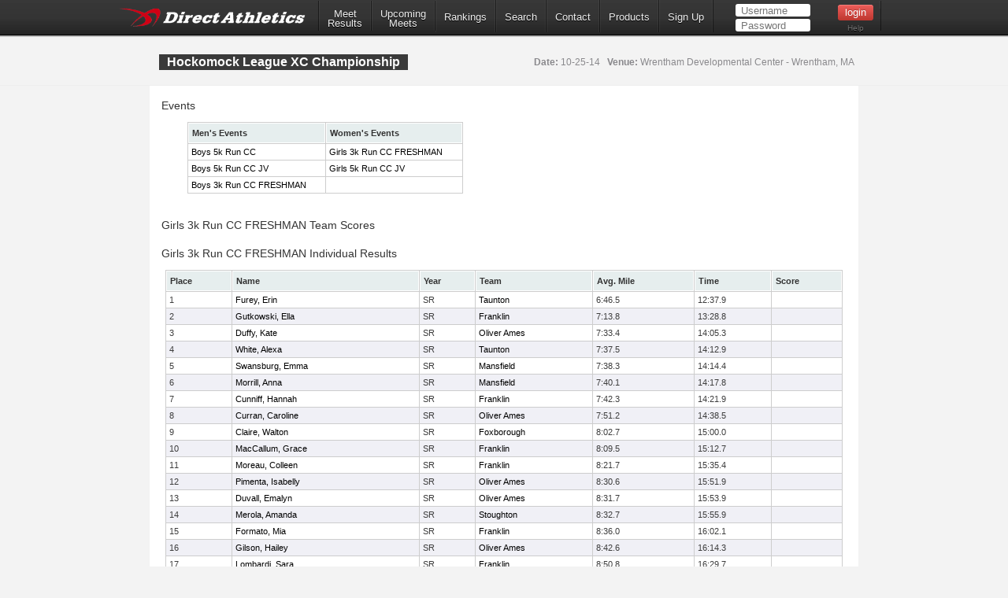

--- FILE ---
content_type: text/html; charset=ISO-8859-1
request_url: https://www.directathletics.com/results/xc/7121.html?athlete_hnd=5062648
body_size: 176458
content:
    
<!DOCTYPE html>
<!-- 
  ____   _                   _       _    _    _      _        _    _            
 |  _ \ (_) _ __  ___   ___ | |_    / \  | |_ | |__  | |  ___ | |_ (_)  ___  ___ 
 | | | || || '__|/ _ \ / __|| __|  / _ \ | __|| '_ \ | | / _ \| __|| | / __|/ __|
 | |_| || || |  |  __/| (__ | |_  / ___ \| |_ | | | || ||  __/| |_ | || (__ \__ \&#010;
 |____/ |_||_|   \___| \___| \__|/_/   \_\\__||_| |_||_| \___| \__||_| \___||___/
-->
<html>
<head>
<!-- Google tag (gtag.js) -->
<script async src="https://www.googletagmanager.com/gtag/js?id=G-X1KDC1N1T1"></script>
<script>
  window.dataLayer = window.dataLayer || [];
  function gtag(){dataLayer.push(arguments);}
  gtag('js', new Date());

  gtag('config', 'G-X1KDC1N1T1');
</script>
<meta charset="ISO-8859-1" />
	<meta http-equiv="Content-Type" content="text/html"/>
	<title>DirectAthletics</title>
    <link rel="stylesheet" type="text/css" href="https://images.directathletics.com/newDA/css/cssReset.css">
    <link rel="stylesheet" type="text/css" href="https://images.directathletics.com/newDA/css/bootstrapStyles.css">
    <link rel="stylesheet" type="text/css" href="https://images.directathletics.com/newDA/css/style.css">
    <link rel="icon" type="image/png" href="https://images.directathletics.com/newDA/favicon.png" />
    <script type="text/javascript" src="https://ajax.googleapis.com/ajax/libs/jquery/1.6.1/jquery.min.js"></script>
    <style>
        @media (max-width: 768px) {
            #nav ul {
                display: none;
                position: absolute;
                top: 100%;
                left: 0;
                right: 0;
                background: #333;
                flex-direction: column;
                padding: 20px;
                z-index: 1000;
            }
            
            #nav ul.active {
                display: flex;
            }
            
            #nav ul li {
                margin: 10px 0;
                text-align: center;
            }
            
            .mobile-menu-toggle {
                display: block;
                float: right;
                margin-top: 8px;
                margin-right: 9px;
                background: none;
                border: none;
                color: white;
                font-size: 24px;
                cursor: pointer;
            }
            
            .mobile-menu-toggle:before {
                content: "â˜°";
            }
        }
        
        @media (min-width: 769px) {
            .mobile-menu-toggle {
                display: none;
            }
            
            #nav ul {
                display: flex;
                align-items: center;
                min-width: 800px;
            }
        }
        
        /* Make login form inputs narrower and add login help link */
        #login_nav input[type="text"],
        #login_nav input[type="password"] {
            width: 90px !important;
        }
        
        #login_nav .login-help-link {
            display: block;
            text-align: center;
            margin-top: 5px;
            font-size: 10px;
            color: #737373;
            text-decoration: none;
        }
        
        #login_nav .login-help-link:hover {
            color: #999;
        }
    </style>
</head>

<br>
<div id="navHeader">
    
    <div id="nav" class="nav_thing">
        <a style=" float: left; margin-top: 8px; margin-left: 9px; cursor: pointer;" href="https://www.directathletics.com/index.html"><img width="240" id="logo" src="https://images.directathletics.com/newDA/whiteLogo.png" ></a>
        <button class="mobile-menu-toggle" onclick="toggleMobileMenu()"></button>
        <ul id="nav-menu">
            <li><a href="https://www.directathletics.com/results.html" class="nav_link" style="text-align: center; padding-top: 7px; padding-bottom: 0px;">Meet<hr style="height:0px; visibility: hidden; margin-bottom: -1px; margin-top: -8px;">Results</a></li>
            <li><a href="https://www.directathletics.com/upcoming_meets.html" class="nav_link" style="text-align: center; padding-top: 7px; padding-bottom: 0px;">Upcoming<hr style="height:0px; visibility: hidden; margin-bottom: -1px; margin-top: -8px;">Meets</a></li>
            <li><a href="https://www.directathletics.com/rankings.html" class="nav_link">Rankings</a></li>
            <li><a href="https://www.directathletics.com/search.html" class="nav_link">Search</a></li>
            <li><a href="https://support.directathletics.com/en" class="nav_link">Contact</a></li>
            <li><a href="https://www.directathletics.com/products.html" class="nav_link">Products</a></li>
            <li>
            <a href="https://www.directathletics.com/signup.html" class="nav_link">Sign Up</a>
            </li>
            <li style="width: 200px; height: 38px; padding-left: 12px;" id="login_nav">
            </li>
        </ul>
    </div>

</div>

<div id="warning_container" style="visibility: hidden; position: absolute; left: 50%; margin-left: -305px; background: #FFF; border-radius: 5px; padding-bottom: 10px; width: 600px; color: #000; z-index: 5000; margin-top: 50px; font-size: 17px;">

</div>

<body>
<div id="wrap">
	<div id="main" style="overflow-x: hidden; overflow-y: hidden;">   
<script type="text/javascript" >
$( window ).bind('load', function() {
  $('#login_nav').load('/loginNavigation.html');
});

function toggleMobileMenu() {
    const navMenu = document.getElementById('nav-menu');
    navMenu.classList.toggle('active');
}
</script>
















    

    <link rel="stylesheet" href="/jquery-tablesorter/themes/blue/style.css" type="text/css" media="print, projection, screen">
<style>
    .title_text {
        font-size: 16px;
        line-height: 20px;
        margin-left: 1px;
        position: absolute;
        margin-top: 20px;
    }
	table.tablesorter tbody td {
      padding-top: 2px;
      padding-bottom: 2px;
    }
    body {
        background: #F3F3F3;
        color: #333;
    }
    table {
        border-collapse: separate;
        border-spacing: 1px;
    }
    table.tablesorter thead tr .header {
        font-weight: bold;
    }
    .text1 {
        color: #BCC3C5;
    }
    .pLinks {
        color: #000;
        text-decoration: none;    
    }
    .pLinks:hover {
        text-decoration: underline;
    }
    .currentText {
        color: #1DA6DA;
    }

</style>
<div class="page_heading">
    <div class="container" style="font-size: 16px; color: #7E7D81; width: 900px;">
    <table id="meetInfoTable" style="width: 900px;">
        <tr>
            <td style="vertical-align: top;">
                <span class="title_text" style="position: relative;">Hockomock League XC Championship</span>
            </td>
            <td style="max-width: 400px;">
                <span style="margin-top: 20px; opacity: 1.0; font-weight: normal; float: right; margin-right: 14px; font-size: 12px; line-height: 20px;"><span style="font-weight: bold;">Date:</span> 10-25-14
&nbsp;&nbsp;<span style="font-weight: bold;">Venue:</span> Wrentham Developmental Center - Wrentham, MA</span>
            </td>
        </tr>
    </table>
    </div>
</div>

<div class="container" style="position: relative; background: #FFF; padding-bottom: 20px; height: auto;">

<div id="user_options" ></div>





<div style="height: 15px;"></div>
<SPAN style="margin-left: 15px;">Events</span>
<table cellspacing="2" cellpadding="0" border="0" class="tablesorter" style="margin-left: 48px; width: 350px;">
<thead>
<tr>
	<th  class="header">Men's Events</th>
	<th  class="header">Women's Events</th>
</tr>
</thead>

	<td width="50%">
<A class="pLinks" HREF="#64213">Boys 5k Run CC</A>
</td>
	<td width="50%">
<A class="pLinks" HREF="#64209">Girls 3k Run CC FRESHMAN</A>
</td>
</tr>
	<td width="50%">
<A class="pLinks" HREF="#64210">Boys 5k Run CC JV</A>
</td>
	<td width="50%">
<A class="pLinks" HREF="#64211">Girls 5k Run CC JV</A>
</td>
</tr>
	<td width="50%">
<A class="pLinks" HREF="#64212">Boys 3k Run CC FRESHMAN</A>
</td>
	<td width="50%">
&nbsp;
</td>
</tr>
</table>



<A NAME="64209">
<div style="height: 15px;"></div>
<SPAN style="margin-left: 15px;">Girls 3k Run CC FRESHMAN Team Scores </span>


  


<div style="height: 15px;"></div>
<SPAN style="margin-left: 15px;">Girls 3k Run CC FRESHMAN Individual Results </span>



<table class="tablesorter" style="width: 860px; margin-left: 20px; border-spacing: 1px;">

</td></tr>

<thead>
<tr>
 <th class="header" 
>
 Place
 </th>
 <th class="header" 
>
 Name
 </th>
 <th class="header" 
>
 Year
 </th>
 <th class="header" 
>
 Team
 </th>
 <th class="header" 
>
 Avg. Mile
 </th>
 <th class="header" 
>
 Time
 </th>
 <th class="header" 
>
 Score
 </th>
 </tr>
 </thead>


<tr class="even">

<td 
>
1</td>
<td 
>
<A class="pLinks" HREF="https://www.directathletics.com/athletes/xc/5033623.html" class="pLinks"   >Furey, Erin</A></td>
<td 
>
SR</td>
<td 
>
<A class="pLinks" HREF="https://www.directathletics.com/teams/xc/36936.html" class="pLinks"   >Taunton</A></td>
<td 
>
6:46.5</td>
<td 
>
12:37.9</td>
<td 
>
&nbsp;</td>
</tr>
<tr class="odd">

<td 
>
2</td>
<td 
>
<A class="pLinks" HREF="https://www.directathletics.com/athletes/xc/5057237.html" class="pLinks"   >Gutkowski, Ella</A></td>
<td 
>
SR</td>
<td 
>
<A class="pLinks" HREF="https://www.directathletics.com/teams/xc/36566.html" class="pLinks"   >Franklin</A></td>
<td 
>
7:13.8</td>
<td 
>
13:28.8</td>
<td 
>
&nbsp;</td>
</tr>
<tr class="even">

<td 
>
3</td>
<td 
>
<A class="pLinks" HREF="https://www.directathletics.com/athletes/xc/5062644.html" class="pLinks"   >Duffy, Kate</A></td>
<td 
>
SR</td>
<td 
>
<A class="pLinks" HREF="https://www.directathletics.com/teams/xc/36794.html" class="pLinks"   >Oliver Ames</A></td>
<td 
>
7:33.4</td>
<td 
>
14:05.3</td>
<td 
>
&nbsp;</td>
</tr>
<tr class="odd">

<td 
>
4</td>
<td 
>
<A class="pLinks" HREF="https://www.directathletics.com/athletes/xc/5033627.html" class="pLinks"   >White, Alexa</A></td>
<td 
>
SR</td>
<td 
>
<A class="pLinks" HREF="https://www.directathletics.com/teams/xc/36936.html" class="pLinks"   >Taunton</A></td>
<td 
>
7:37.5</td>
<td 
>
14:12.9</td>
<td 
>
&nbsp;</td>
</tr>
<tr class="even">

<td 
>
5</td>
<td 
>
<A class="pLinks" HREF="https://www.directathletics.com/athletes/xc/5082106.html" class="pLinks"   >Swansburg, Emma</A></td>
<td 
>
SR</td>
<td 
>
<A class="pLinks" HREF="https://www.directathletics.com/teams/xc/13363.html" class="pLinks"   >Mansfield</A></td>
<td 
>
7:38.3</td>
<td 
>
14:14.4</td>
<td 
>
&nbsp;</td>
</tr>
<tr class="odd">

<td 
>
6</td>
<td 
>
<A class="pLinks" HREF="https://www.directathletics.com/athletes/xc/5082097.html" class="pLinks"   >Morrill, Anna</A></td>
<td 
>
SR</td>
<td 
>
<A class="pLinks" HREF="https://www.directathletics.com/teams/xc/13363.html" class="pLinks"   >Mansfield</A></td>
<td 
>
7:40.1</td>
<td 
>
14:17.8</td>
<td 
>
&nbsp;</td>
</tr>
<tr class="even">

<td 
>
7</td>
<td 
>
<A class="pLinks" HREF="https://www.directathletics.com/athletes/xc/5057239.html" class="pLinks"   >Cunniff, Hannah</A></td>
<td 
>
SR</td>
<td 
>
<A class="pLinks" HREF="https://www.directathletics.com/teams/xc/36566.html" class="pLinks"   >Franklin</A></td>
<td 
>
7:42.3</td>
<td 
>
14:21.9</td>
<td 
>
&nbsp;</td>
</tr>
<tr class="odd">

<td 
>
8</td>
<td 
>
<A class="pLinks" HREF="https://www.directathletics.com/athletes/xc/5062643.html" class="pLinks"   >Curran, Caroline</A></td>
<td 
>
SR</td>
<td 
>
<A class="pLinks" HREF="https://www.directathletics.com/teams/xc/36794.html" class="pLinks"   >Oliver Ames</A></td>
<td 
>
7:51.2</td>
<td 
>
14:38.5</td>
<td 
>
&nbsp;</td>
</tr>
<tr class="even">

<td 
>
9</td>
<td 
>
<A class="pLinks" HREF="https://www.directathletics.com/athletes/xc/5087197.html" class="pLinks"   >Claire, Walton</A></td>
<td 
>
SR</td>
<td 
>
<A class="pLinks" HREF="https://www.directathletics.com/teams/xc/36564.html" class="pLinks"   >Foxborough</A></td>
<td 
>
8:02.7</td>
<td 
>
15:00.0</td>
<td 
>
&nbsp;</td>
</tr>
<tr class="odd">

<td 
>
10</td>
<td 
>
<A class="pLinks" HREF="https://www.directathletics.com/athletes/xc/5057234.html" class="pLinks"   >MacCallum, Grace</A></td>
<td 
>
SR</td>
<td 
>
<A class="pLinks" HREF="https://www.directathletics.com/teams/xc/36566.html" class="pLinks"   >Franklin</A></td>
<td 
>
8:09.5</td>
<td 
>
15:12.7</td>
<td 
>
&nbsp;</td>
</tr>
<tr class="even">

<td 
>
11</td>
<td 
>
<A class="pLinks" HREF="https://www.directathletics.com/athletes/xc/5083490.html" class="pLinks"   >Moreau, Colleen</A></td>
<td 
>
SR</td>
<td 
>
<A class="pLinks" HREF="https://www.directathletics.com/teams/xc/36566.html" class="pLinks"   >Franklin</A></td>
<td 
>
8:21.7</td>
<td 
>
15:35.4</td>
<td 
>
&nbsp;</td>
</tr>
<tr class="odd">

<td 
>
12</td>
<td 
>
<A class="pLinks" HREF="https://www.directathletics.com/athletes/xc/5064851.html" class="pLinks"   >Pimenta, Isabelly</A></td>
<td 
>
SR</td>
<td 
>
<A class="pLinks" HREF="https://www.directathletics.com/teams/xc/36794.html" class="pLinks"   >Oliver Ames</A></td>
<td 
>
8:30.6</td>
<td 
>
15:51.9</td>
<td 
>
&nbsp;</td>
</tr>
<tr class="even">

<td 
>
13</td>
<td 
>
<A class="pLinks" HREF="https://www.directathletics.com/athletes/xc/5062645.html" class="pLinks"   >Duvall, Emalyn</A></td>
<td 
>
SR</td>
<td 
>
<A class="pLinks" HREF="https://www.directathletics.com/teams/xc/36794.html" class="pLinks"   >Oliver Ames</A></td>
<td 
>
8:31.7</td>
<td 
>
15:53.9</td>
<td 
>
&nbsp;</td>
</tr>
<tr class="odd">

<td 
>
14</td>
<td 
>
<A class="pLinks" HREF="https://www.directathletics.com/athletes/xc/5078025.html" class="pLinks"   >Merola, Amanda</A></td>
<td 
>
SR</td>
<td 
>
<A class="pLinks" HREF="https://www.directathletics.com/teams/xc/36920.html" class="pLinks"   >Stoughton</A></td>
<td 
>
8:32.7</td>
<td 
>
15:55.9</td>
<td 
>
&nbsp;</td>
</tr>
<tr class="even">

<td 
>
15</td>
<td 
>
<A class="pLinks" HREF="https://www.directathletics.com/athletes/xc/5083489.html" class="pLinks"   >Formato, Mia</A></td>
<td 
>
SR</td>
<td 
>
<A class="pLinks" HREF="https://www.directathletics.com/teams/xc/36566.html" class="pLinks"   >Franklin</A></td>
<td 
>
8:36.0</td>
<td 
>
16:02.1</td>
<td 
>
&nbsp;</td>
</tr>
<tr class="odd">

<td 
>
16</td>
<td 
>
<A class="pLinks" HREF="https://www.directathletics.com/athletes/xc/5062654.html" class="pLinks"   >Gilson, Hailey</A></td>
<td 
>
SR</td>
<td 
>
<A class="pLinks" HREF="https://www.directathletics.com/teams/xc/36794.html" class="pLinks"   >Oliver Ames</A></td>
<td 
>
8:42.6</td>
<td 
>
16:14.3</td>
<td 
>
&nbsp;</td>
</tr>
<tr class="even">

<td 
>
17</td>
<td 
>
<A class="pLinks" HREF="https://www.directathletics.com/athletes/xc/5057240.html" class="pLinks"   >Lombardi, Sara</A></td>
<td 
>
SR</td>
<td 
>
<A class="pLinks" HREF="https://www.directathletics.com/teams/xc/36566.html" class="pLinks"   >Franklin</A></td>
<td 
>
8:50.8</td>
<td 
>
16:29.7</td>
<td 
>
&nbsp;</td>
</tr>
<tr class="odd">

<td 
>
18</td>
<td 
>
<A class="pLinks" HREF="https://www.directathletics.com/athletes/xc/5008639.html" class="pLinks"   >Fillion, Giuliana</A></td>
<td 
>
SR</td>
<td 
>
<A class="pLinks" HREF="https://www.directathletics.com/teams/xc/36878.html" class="pLinks"   >Sharon</A></td>
<td 
>
8:52.3</td>
<td 
>
16:32.5</td>
<td 
>
&nbsp;</td>
</tr>
<tr class="even">

<td 
>
19</td>
<td 
>
<A class="pLinks" HREF="https://www.directathletics.com/athletes/xc/5082406.html" class="pLinks"   >Lussier, Victoria</A></td>
<td 
>
SR</td>
<td 
>
<A class="pLinks" HREF="https://www.directathletics.com/teams/xc/36382.html" class="pLinks"   >Attleboro</A></td>
<td 
>
8:55.4</td>
<td 
>
16:38.2</td>
<td 
>
&nbsp;</td>
</tr>
<tr class="odd">

<td 
>
20</td>
<td 
>
<A class="pLinks" HREF="https://www.directathletics.com/athletes/xc/5008645.html" class="pLinks"   >Parakash, Indumathi</A></td>
<td 
>
SR</td>
<td 
>
<A class="pLinks" HREF="https://www.directathletics.com/teams/xc/36878.html" class="pLinks"   >Sharon</A></td>
<td 
>
9:07.3</td>
<td 
>
17:00.3</td>
<td 
>
&nbsp;</td>
</tr>
<tr class="even">

<td 
>
21</td>
<td 
>
<A class="pLinks" HREF="https://www.directathletics.com/athletes/xc/5084838.html" class="pLinks"   >Hedvig, Caroline </A></td>
<td 
>
SR</td>
<td 
>
<A class="pLinks" HREF="https://www.directathletics.com/teams/xc/36566.html" class="pLinks"   >Franklin</A></td>
<td 
>
9:09.4</td>
<td 
>
17:04.2</td>
<td 
>
&nbsp;</td>
</tr>
<tr class="odd">

<td 
>
22</td>
<td 
>
<A class="pLinks" HREF="https://www.directathletics.com/athletes/xc/5084843.html" class="pLinks"   >Cameron, Caitlin</A></td>
<td 
>
SR</td>
<td 
>
<A class="pLinks" HREF="https://www.directathletics.com/teams/xc/36566.html" class="pLinks"   >Franklin</A></td>
<td 
>
9:10.0</td>
<td 
>
17:05.4</td>
<td 
>
&nbsp;</td>
</tr>
<tr class="even">

<td 
>
23</td>
<td 
>
<A class="pLinks" HREF="https://www.directathletics.com/athletes/xc/5086506.html" class="pLinks"   >Squadrito, Kaitlyn</A></td>
<td 
>
SR</td>
<td 
>
<A class="pLinks" HREF="https://www.directathletics.com/teams/xc/36700.html" class="pLinks"   >Milford</A></td>
<td 
>
9:12.7</td>
<td 
>
17:10.5</td>
<td 
>
&nbsp;</td>
</tr>
<tr class="odd">

<td 
>
24</td>
<td 
>
<A class="pLinks" HREF="https://www.directathletics.com/athletes/xc/5064852.html" class="pLinks"   >Gillis, Hannah</A></td>
<td 
>
SR</td>
<td 
>
<A class="pLinks" HREF="https://www.directathletics.com/teams/xc/36794.html" class="pLinks"   >Oliver Ames</A></td>
<td 
>
9:18.5</td>
<td 
>
17:21.2</td>
<td 
>
&nbsp;</td>
</tr>
<tr class="even">

<td 
>
25</td>
<td 
>
<A class="pLinks" HREF="https://www.directathletics.com/athletes/xc/5084842.html" class="pLinks"   >Barker, Sky</A></td>
<td 
>
SR</td>
<td 
>
<A class="pLinks" HREF="https://www.directathletics.com/teams/xc/36566.html" class="pLinks"   >Franklin</A></td>
<td 
>
9:21.1</td>
<td 
>
17:26.1</td>
<td 
>
&nbsp;</td>
</tr>
<tr class="odd">

<td 
>
26</td>
<td 
>
<A class="pLinks" HREF="https://www.directathletics.com/athletes/xc/5084841.html" class="pLinks"   >Giardini, Felicia</A></td>
<td 
>
SR</td>
<td 
>
<A class="pLinks" HREF="https://www.directathletics.com/teams/xc/36566.html" class="pLinks"   >Franklin</A></td>
<td 
>
9:23.9</td>
<td 
>
17:31.4</td>
<td 
>
&nbsp;</td>
</tr>
<tr class="even">

<td 
>
27</td>
<td 
>
<A class="pLinks" HREF="https://www.directathletics.com/athletes/xc/5082094.html" class="pLinks"   >Ludwig, Olivia</A></td>
<td 
>
SR</td>
<td 
>
<A class="pLinks" HREF="https://www.directathletics.com/teams/xc/13363.html" class="pLinks"   >Mansfield</A></td>
<td 
>
9:24.5</td>
<td 
>
17:32.5</td>
<td 
>
&nbsp;</td>
</tr>
<tr class="odd">

<td 
>
28</td>
<td 
>
<A class="pLinks" HREF="https://www.directathletics.com/athletes/xc/5084837.html" class="pLinks"   >Marchese, Melissa</A></td>
<td 
>
SR</td>
<td 
>
<A class="pLinks" HREF="https://www.directathletics.com/teams/xc/36566.html" class="pLinks"   >Franklin</A></td>
<td 
>
9:26.7</td>
<td 
>
17:36.6</td>
<td 
>
&nbsp;</td>
</tr>
<tr class="even">

<td 
>
29</td>
<td 
>
<A class="pLinks" HREF="https://www.directathletics.com/athletes/xc/5008648.html" class="pLinks"   >Yabannavar, Nidhi</A></td>
<td 
>
SR</td>
<td 
>
<A class="pLinks" HREF="https://www.directathletics.com/teams/xc/36878.html" class="pLinks"   >Sharon</A></td>
<td 
>
9:27.7</td>
<td 
>
17:38.5</td>
<td 
>
&nbsp;</td>
</tr>
<tr class="odd">

<td 
>
30</td>
<td 
>
<A class="pLinks" HREF="https://www.directathletics.com/athletes/xc/5086508.html" class="pLinks"   >Tolpin, Caitlin</A></td>
<td 
>
SR</td>
<td 
>
<A class="pLinks" HREF="https://www.directathletics.com/teams/xc/36700.html" class="pLinks"   >Milford</A></td>
<td 
>
9:39.3</td>
<td 
>
18:00.0</td>
<td 
>
&nbsp;</td>
</tr>
<tr class="even">

<td 
>
31</td>
<td 
>
<A class="pLinks" HREF="https://www.directathletics.com/athletes/xc/5062634.html" class="pLinks"   >Breen, Nicole</A></td>
<td 
>
SR</td>
<td 
>
<A class="pLinks" HREF="https://www.directathletics.com/teams/xc/36794.html" class="pLinks"   >Oliver Ames</A></td>
<td 
>
10:00.6</td>
<td 
>
18:39.7</td>
<td 
>
&nbsp;</td>
</tr>

</table>


  

<A NAME="64211">
<div style="height: 15px;"></div>
<SPAN style="margin-left: 15px;">Girls 5k Run CC JV Team Scores </span>


  


<div style="height: 15px;"></div>
<SPAN style="margin-left: 15px;">Girls 5k Run CC JV Individual Results </span>



<table class="tablesorter" style="width: 860px; margin-left: 20px; border-spacing: 1px;">

</td></tr>

<thead>
<tr>
 <th class="header" 
>
 Place
 </th>
 <th class="header" 
>
 Name
 </th>
 <th class="header" 
>
 Year
 </th>
 <th class="header" 
>
 Team
 </th>
 <th class="header" 
>
 Avg. Mile
 </th>
 <th class="header" 
>
 Time
 </th>
 <th class="header" 
>
 Score
 </th>
 </tr>
 </thead>


<tr class="even">

<td 
>
1</td>
<td 
>
<A class="pLinks" HREF="https://www.directathletics.com/athletes/xc/4046869.html" class="pLinks"   >Clifford, Ella</A></td>
<td 
>
SR</td>
<td 
>
<A class="pLinks" HREF="https://www.directathletics.com/teams/xc/36794.html" class="pLinks"   >Oliver Ames</A></td>
<td 
>
7:10.0</td>
<td 
>
22:16.0</td>
<td 
>
&nbsp;</td>
</tr>
<tr class="odd">

<td 
>
2</td>
<td 
>
<A class="pLinks" HREF="https://www.directathletics.com/athletes/xc/4560603.html" class="pLinks"   >McCarthy, Caroline</A></td>
<td 
>
SR</td>
<td 
>
<A class="pLinks" HREF="https://www.directathletics.com/teams/xc/36794.html" class="pLinks"   >Oliver Ames</A></td>
<td 
>
7:10.6</td>
<td 
>
22:17.8</td>
<td 
>
&nbsp;</td>
</tr>
<tr class="even">

<td 
>
3</td>
<td 
>
<A class="pLinks" HREF="https://www.directathletics.com/athletes/xc/5062682.html" class="pLinks"   >Weintrob, Abby</A></td>
<td 
>
SR</td>
<td 
>
<A class="pLinks" HREF="https://www.directathletics.com/teams/xc/36794.html" class="pLinks"   >Oliver Ames</A></td>
<td 
>
7:15.1</td>
<td 
>
22:32.1</td>
<td 
>
&nbsp;</td>
</tr>
<tr class="odd">

<td 
>
4</td>
<td 
>
<A class="pLinks" HREF="https://www.directathletics.com/athletes/xc/5066464.html" class="pLinks"   >Marchand, Sydney</A></td>
<td 
>
SR</td>
<td 
>
<A class="pLinks" HREF="https://www.directathletics.com/teams/xc/36765.html" class="pLinks"   >North Attleborough</A></td>
<td 
>
7:16.8</td>
<td 
>
22:37.2</td>
<td 
>
&nbsp;</td>
</tr>
<tr class="even">

<td 
>
5</td>
<td 
>
<A class="pLinks" HREF="https://www.directathletics.com/athletes/xc/4560605.html" class="pLinks"   >O'Donnell, Elisabeth</A></td>
<td 
>
SR</td>
<td 
>
<A class="pLinks" HREF="https://www.directathletics.com/teams/xc/36794.html" class="pLinks"   >Oliver Ames</A></td>
<td 
>
7:17.5</td>
<td 
>
22:39.5</td>
<td 
>
&nbsp;</td>
</tr>
<tr class="odd">

<td 
>
6</td>
<td 
>
<A class="pLinks" HREF="https://www.directathletics.com/athletes/xc/4602015.html" class="pLinks"   >Mullaney, Kara</A></td>
<td 
>
SR</td>
<td 
>
<A class="pLinks" HREF="https://www.directathletics.com/teams/xc/36765.html" class="pLinks"   >North Attleborough</A></td>
<td 
>
7:31.1</td>
<td 
>
23:21.6</td>
<td 
>
&nbsp;</td>
</tr>
<tr class="even">

<td 
>
7</td>
<td 
>
<A class="pLinks" HREF="https://www.directathletics.com/athletes/xc/3972003.html" class="pLinks"   >Eardley, Ally</A></td>
<td 
>
SR</td>
<td 
>
<A class="pLinks" HREF="https://www.directathletics.com/teams/xc/13363.html" class="pLinks"   >Mansfield</A></td>
<td 
>
7:33.4</td>
<td 
>
23:28.8</td>
<td 
>
&nbsp;</td>
</tr>
<tr class="odd">

<td 
>
8</td>
<td 
>
<A class="pLinks" HREF="https://www.directathletics.com/athletes/xc/5062668.html" class="pLinks"   >Penumarthy, Akilha</A></td>
<td 
>
SR</td>
<td 
>
<A class="pLinks" HREF="https://www.directathletics.com/teams/xc/36794.html" class="pLinks"   >Oliver Ames</A></td>
<td 
>
7:36.4</td>
<td 
>
23:38.0</td>
<td 
>
&nbsp;</td>
</tr>
<tr class="even">

<td 
>
9</td>
<td 
>
<A class="pLinks" HREF="https://www.directathletics.com/athletes/xc/3971980.html" class="pLinks"   >Amerantes, Mikaila</A></td>
<td 
>
SR</td>
<td 
>
<A class="pLinks" HREF="https://www.directathletics.com/teams/xc/13363.html" class="pLinks"   >Mansfield</A></td>
<td 
>
7:38.3</td>
<td 
>
23:44.0</td>
<td 
>
&nbsp;</td>
</tr>
<tr class="odd">

<td 
>
10</td>
<td 
>
<A class="pLinks" HREF="https://www.directathletics.com/athletes/xc/4539154.html" class="pLinks"   >Zabinsky, Emma</A></td>
<td 
>
SR</td>
<td 
>
<A class="pLinks" HREF="https://www.directathletics.com/teams/xc/36878.html" class="pLinks"   >Sharon</A></td>
<td 
>
7:38.6</td>
<td 
>
23:45.0</td>
<td 
>
&nbsp;</td>
</tr>
<tr class="even">

<td 
>
11</td>
<td 
>
<A class="pLinks" HREF="https://www.directathletics.com/athletes/xc/4046880.html" class="pLinks"   >Patrick, Madeline</A></td>
<td 
>
SR</td>
<td 
>
<A class="pLinks" HREF="https://www.directathletics.com/teams/xc/36794.html" class="pLinks"   >Oliver Ames</A></td>
<td 
>
7:43.5</td>
<td 
>
24:00.2</td>
<td 
>
&nbsp;</td>
</tr>
<tr class="odd">

<td 
>
12</td>
<td 
>
<A class="pLinks" HREF="https://www.directathletics.com/athletes/xc/4147243.html" class="pLinks"   >Pothier, Gabby</A></td>
<td 
>
SR</td>
<td 
>
<A class="pLinks" HREF="https://www.directathletics.com/teams/xc/36765.html" class="pLinks"   >North Attleborough</A></td>
<td 
>
7:44.9</td>
<td 
>
24:04.5</td>
<td 
>
&nbsp;</td>
</tr>
<tr class="even">

<td 
>
13</td>
<td 
>
<A class="pLinks" HREF="https://www.directathletics.com/athletes/xc/4644007.html" class="pLinks"   >Aarons, Emily</A></td>
<td 
>
SR</td>
<td 
>
<A class="pLinks" HREF="https://www.directathletics.com/teams/xc/13363.html" class="pLinks"   >Mansfield</A></td>
<td 
>
7:50.0</td>
<td 
>
24:20.3</td>
<td 
>
&nbsp;</td>
</tr>
<tr class="odd">

<td 
>
14</td>
<td 
>
<A class="pLinks" HREF="https://www.directathletics.com/athletes/xc/5008641.html" class="pLinks"   >Joshi, Ketki</A></td>
<td 
>
SR</td>
<td 
>
<A class="pLinks" HREF="https://www.directathletics.com/teams/xc/36878.html" class="pLinks"   >Sharon</A></td>
<td 
>
7:50.0</td>
<td 
>
24:20.6</td>
<td 
>
&nbsp;</td>
</tr>
<tr class="even">

<td 
>
15</td>
<td 
>
<A class="pLinks" HREF="https://www.directathletics.com/athletes/xc/4589814.html" class="pLinks"   >MacKeen, Katie</A></td>
<td 
>
SR</td>
<td 
>
<A class="pLinks" HREF="https://www.directathletics.com/teams/xc/36632.html" class="pLinks"   >King Philip</A></td>
<td 
>
7:50.4</td>
<td 
>
24:21.6</td>
<td 
>
&nbsp;</td>
</tr>
<tr class="odd">

<td 
>
16</td>
<td 
>
<A class="pLinks" HREF="https://www.directathletics.com/athletes/xc/4560612.html" class="pLinks"   >Strong, Nicole</A></td>
<td 
>
SR</td>
<td 
>
<A class="pLinks" HREF="https://www.directathletics.com/teams/xc/36794.html" class="pLinks"   >Oliver Ames</A></td>
<td 
>
7:51.0</td>
<td 
>
24:23.5</td>
<td 
>
&nbsp;</td>
</tr>
<tr class="even">

<td 
>
17</td>
<td 
>
<A class="pLinks" HREF="https://www.directathletics.com/athletes/xc/4922320.html" class="pLinks"   >Cowan, Jess</A></td>
<td 
>
SR</td>
<td 
>
<A class="pLinks" HREF="https://www.directathletics.com/teams/xc/13363.html" class="pLinks"   >Mansfield</A></td>
<td 
>
7:52.4</td>
<td 
>
24:28.0</td>
<td 
>
&nbsp;</td>
</tr>
<tr class="odd">

<td 
>
18</td>
<td 
>
<A class="pLinks" HREF="https://www.directathletics.com/athletes/xc/4152201.html" class="pLinks"   >Choiniere, Nicole</A></td>
<td 
>
SR</td>
<td 
>
<A class="pLinks" HREF="https://www.directathletics.com/teams/xc/36765.html" class="pLinks"   >North Attleborough</A></td>
<td 
>
7:54.9</td>
<td 
>
24:35.8</td>
<td 
>
&nbsp;</td>
</tr>
<tr class="even">

<td 
>
19</td>
<td 
>
<A class="pLinks" HREF="https://www.directathletics.com/athletes/xc/5086061.html" class="pLinks"   >Young, Caroline</A></td>
<td 
>
SR</td>
<td 
>
<A class="pLinks" HREF="https://www.directathletics.com/teams/xc/36765.html" class="pLinks"   >North Attleborough</A></td>
<td 
>
7:55.0</td>
<td 
>
24:35.8</td>
<td 
>
&nbsp;</td>
</tr>
<tr class="odd">

<td 
>
20</td>
<td 
>
<A class="pLinks" HREF="https://www.directathletics.com/athletes/xc/4147271.html" class="pLinks"   >Ismail, Abby</A></td>
<td 
>
SR</td>
<td 
>
<A class="pLinks" HREF="https://www.directathletics.com/teams/xc/36765.html" class="pLinks"   >North Attleborough</A></td>
<td 
>
7:55.0</td>
<td 
>
24:35.9</td>
<td 
>
&nbsp;</td>
</tr>
<tr class="even">

<td 
>
21</td>
<td 
>
<A class="pLinks" HREF="https://www.directathletics.com/athletes/xc/3673635.html" class="pLinks"   >Wendall, Madison</A></td>
<td 
>
SR</td>
<td 
>
<A class="pLinks" HREF="https://www.directathletics.com/teams/xc/36566.html" class="pLinks"   >Franklin</A></td>
<td 
>
7:55.5</td>
<td 
>
24:37.5</td>
<td 
>
&nbsp;</td>
</tr>
<tr class="odd">

<td 
>
22</td>
<td 
>
<A class="pLinks" HREF="https://www.directathletics.com/athletes/xc/5008644.html" class="pLinks"   >Morrison, Anna</A></td>
<td 
>
SR</td>
<td 
>
<A class="pLinks" HREF="https://www.directathletics.com/teams/xc/36878.html" class="pLinks"   >Sharon</A></td>
<td 
>
7:56.5</td>
<td 
>
24:40.7</td>
<td 
>
&nbsp;</td>
</tr>
<tr class="even">

<td 
>
23</td>
<td 
>
<A class="pLinks" HREF="https://www.directathletics.com/athletes/xc/5057235.html" class="pLinks"   >Goldsmith, Cameron</A></td>
<td 
>
SR</td>
<td 
>
<A class="pLinks" HREF="https://www.directathletics.com/teams/xc/36566.html" class="pLinks"   >Franklin</A></td>
<td 
>
7:56.5</td>
<td 
>
24:40.7</td>
<td 
>
&nbsp;</td>
</tr>
<tr class="odd">

<td 
>
24</td>
<td 
>
<A class="pLinks" HREF="https://www.directathletics.com/athletes/xc/5067866.html" class="pLinks"   >Rounds, Jess</A></td>
<td 
>
SR</td>
<td 
>
<A class="pLinks" HREF="https://www.directathletics.com/teams/xc/36564.html" class="pLinks"   >Foxborough</A></td>
<td 
>
7:59.3</td>
<td 
>
24:49.3</td>
<td 
>
&nbsp;</td>
</tr>
<tr class="even">

<td 
>
25</td>
<td 
>
<A class="pLinks" HREF="https://www.directathletics.com/athletes/xc/4589817.html" class="pLinks"   >Ladoulis, Isabelle</A></td>
<td 
>
SR</td>
<td 
>
<A class="pLinks" HREF="https://www.directathletics.com/teams/xc/36632.html" class="pLinks"   >King Philip</A></td>
<td 
>
8:02.6</td>
<td 
>
24:59.5</td>
<td 
>
&nbsp;</td>
</tr>
<tr class="odd">

<td 
>
26</td>
<td 
>
<A class="pLinks" HREF="https://www.directathletics.com/athletes/xc/4560606.html" class="pLinks"   >O'Donnell, Grace</A></td>
<td 
>
SR</td>
<td 
>
<A class="pLinks" HREF="https://www.directathletics.com/teams/xc/36794.html" class="pLinks"   >Oliver Ames</A></td>
<td 
>
8:03.0</td>
<td 
>
25:00.9</td>
<td 
>
&nbsp;</td>
</tr>
<tr class="even">

<td 
>
27</td>
<td 
>
<A class="pLinks" HREF="https://www.directathletics.com/athletes/xc/4046870.html" class="pLinks"   >Finnerty, Siobhan</A></td>
<td 
>
SR</td>
<td 
>
<A class="pLinks" HREF="https://www.directathletics.com/teams/xc/36794.html" class="pLinks"   >Oliver Ames</A></td>
<td 
>
8:04.4</td>
<td 
>
25:05.0</td>
<td 
>
&nbsp;</td>
</tr>
<tr class="odd">

<td 
>
28</td>
<td 
>
<A class="pLinks" HREF="https://www.directathletics.com/athletes/xc/5062653.html" class="pLinks"   >Gardner, Devin</A></td>
<td 
>
SR</td>
<td 
>
<A class="pLinks" HREF="https://www.directathletics.com/teams/xc/36794.html" class="pLinks"   >Oliver Ames</A></td>
<td 
>
8:06.8</td>
<td 
>
25:12.7</td>
<td 
>
&nbsp;</td>
</tr>
<tr class="even">

<td 
>
29</td>
<td 
>
<A class="pLinks" HREF="https://www.directathletics.com/athletes/xc/5083791.html" class="pLinks"   >Durand, Justine</A></td>
<td 
>
SR</td>
<td 
>
<A class="pLinks" HREF="https://www.directathletics.com/teams/xc/36632.html" class="pLinks"   >King Philip</A></td>
<td 
>
8:06.8</td>
<td 
>
25:12.7</td>
<td 
>
&nbsp;</td>
</tr>
<tr class="odd">

<td 
>
30</td>
<td 
>
<A class="pLinks" HREF="https://www.directathletics.com/athletes/xc/4922321.html" class="pLinks"   >Crawford, Kelly</A></td>
<td 
>
SR</td>
<td 
>
<A class="pLinks" HREF="https://www.directathletics.com/teams/xc/13363.html" class="pLinks"   >Mansfield</A></td>
<td 
>
8:08.0</td>
<td 
>
25:16.3</td>
<td 
>
&nbsp;</td>
</tr>
<tr class="even">

<td 
>
31</td>
<td 
>
<A class="pLinks" HREF="https://www.directathletics.com/athletes/xc/4113975.html" class="pLinks"   >Lisle, Isabel</A></td>
<td 
>
SR</td>
<td 
>
<A class="pLinks" HREF="https://www.directathletics.com/teams/xc/36878.html" class="pLinks"   >Sharon</A></td>
<td 
>
8:08.2</td>
<td 
>
25:17.0</td>
<td 
>
&nbsp;</td>
</tr>
<tr class="odd">

<td 
>
32</td>
<td 
>
<A class="pLinks" HREF="https://www.directathletics.com/athletes/xc/4560588.html" class="pLinks"   >Alexander, Kristen</A></td>
<td 
>
SR</td>
<td 
>
<A class="pLinks" HREF="https://www.directathletics.com/teams/xc/36794.html" class="pLinks"   >Oliver Ames</A></td>
<td 
>
8:08.7</td>
<td 
>
25:18.5</td>
<td 
>
&nbsp;</td>
</tr>
<tr class="even">

<td 
>
33</td>
<td 
>
<A class="pLinks" HREF="https://www.directathletics.com/athletes/xc/4602018.html" class="pLinks"   >Blanchard, Emily</A></td>
<td 
>
SR</td>
<td 
>
<A class="pLinks" HREF="https://www.directathletics.com/teams/xc/36765.html" class="pLinks"   >North Attleborough</A></td>
<td 
>
8:17.4</td>
<td 
>
25:45.5</td>
<td 
>
&nbsp;</td>
</tr>
<tr class="odd">

<td 
>
34</td>
<td 
>
<A class="pLinks" HREF="https://www.directathletics.com/athletes/xc/4591899.html" class="pLinks"   >Ballou, Sara</A></td>
<td 
>
SR</td>
<td 
>
<A class="pLinks" HREF="https://www.directathletics.com/teams/xc/36564.html" class="pLinks"   >Foxborough</A></td>
<td 
>
8:17.7</td>
<td 
>
25:46.6</td>
<td 
>
&nbsp;</td>
</tr>
<tr class="even">

<td 
>
35</td>
<td 
>
<A class="pLinks" HREF="https://www.directathletics.com/athletes/xc/4560599.html" class="pLinks"   >Kline, Andrea</A></td>
<td 
>
SR</td>
<td 
>
<A class="pLinks" HREF="https://www.directathletics.com/teams/xc/36794.html" class="pLinks"   >Oliver Ames</A></td>
<td 
>
8:18.6</td>
<td 
>
25:49.4</td>
<td 
>
&nbsp;</td>
</tr>
<tr class="odd">

<td 
>
36</td>
<td 
>
<A class="pLinks" HREF="https://www.directathletics.com/athletes/xc/4575948.html" class="pLinks"   >LePage, Brooke</A></td>
<td 
>
SR</td>
<td 
>
<A class="pLinks" HREF="https://www.directathletics.com/teams/xc/36566.html" class="pLinks"   >Franklin</A></td>
<td 
>
8:19.5</td>
<td 
>
25:52.2</td>
<td 
>
&nbsp;</td>
</tr>
<tr class="even">

<td 
>
37</td>
<td 
>
<A class="pLinks" HREF="https://www.directathletics.com/athletes/xc/5066465.html" class="pLinks"   >Mello, Alaina</A></td>
<td 
>
SR</td>
<td 
>
<A class="pLinks" HREF="https://www.directathletics.com/teams/xc/36765.html" class="pLinks"   >North Attleborough</A></td>
<td 
>
8:20.8</td>
<td 
>
25:56.0</td>
<td 
>
&nbsp;</td>
</tr>
<tr class="odd">

<td 
>
38</td>
<td 
>
<A class="pLinks" HREF="https://www.directathletics.com/athletes/xc/5087049.html" class="pLinks"   >Polsgrove, Margaret</A></td>
<td 
>
SR</td>
<td 
>
<A class="pLinks" HREF="https://www.directathletics.com/teams/xc/36467.html" class="pLinks"   >Canton</A></td>
<td 
>
8:20.8</td>
<td 
>
25:56.1</td>
<td 
>
&nbsp;</td>
</tr>
<tr class="even">

<td 
>
39</td>
<td 
>
<A class="pLinks" HREF="https://www.directathletics.com/athletes/xc/5083795.html" class="pLinks"   >Regnier, Elise</A></td>
<td 
>
SR</td>
<td 
>
<A class="pLinks" HREF="https://www.directathletics.com/teams/xc/36632.html" class="pLinks"   >King Philip</A></td>
<td 
>
8:21.4</td>
<td 
>
25:58.0</td>
<td 
>
&nbsp;</td>
</tr>
<tr class="odd">

<td 
>
40</td>
<td 
>
<A class="pLinks" HREF="https://www.directathletics.com/athletes/xc/4046867.html" class="pLinks"   >Blelloch, Danielle</A></td>
<td 
>
SR</td>
<td 
>
<A class="pLinks" HREF="https://www.directathletics.com/teams/xc/36794.html" class="pLinks"   >Oliver Ames</A></td>
<td 
>
8:21.4</td>
<td 
>
25:58.0</td>
<td 
>
&nbsp;</td>
</tr>
<tr class="even">

<td 
>
41</td>
<td 
>
<A class="pLinks" HREF="https://www.directathletics.com/athletes/xc/5062683.html" class="pLinks"   >Wooster, Taylor</A></td>
<td 
>
SR</td>
<td 
>
<A class="pLinks" HREF="https://www.directathletics.com/teams/xc/36794.html" class="pLinks"   >Oliver Ames</A></td>
<td 
>
8:23.1</td>
<td 
>
26:03.1</td>
<td 
>
&nbsp;</td>
</tr>
<tr class="odd">

<td 
>
42</td>
<td 
>
<A class="pLinks" HREF="https://www.directathletics.com/athletes/xc/4575945.html" class="pLinks"   >Dutton, Emily</A></td>
<td 
>
SR</td>
<td 
>
<A class="pLinks" HREF="https://www.directathletics.com/teams/xc/36566.html" class="pLinks"   >Franklin</A></td>
<td 
>
8:24.2</td>
<td 
>
26:06.7</td>
<td 
>
&nbsp;</td>
</tr>
<tr class="even">

<td 
>
43</td>
<td 
>
<A class="pLinks" HREF="https://www.directathletics.com/athletes/xc/4123354.html" class="pLinks"   >Truenow, Olivia</A></td>
<td 
>
SR</td>
<td 
>
<A class="pLinks" HREF="https://www.directathletics.com/teams/xc/36566.html" class="pLinks"   >Franklin</A></td>
<td 
>
8:25.3</td>
<td 
>
26:10.3</td>
<td 
>
&nbsp;</td>
</tr>
<tr class="odd">

<td 
>
44</td>
<td 
>
<A class="pLinks" HREF="https://www.directathletics.com/athletes/xc/4575950.html" class="pLinks"   >Moynihan, Fiona</A></td>
<td 
>
SR</td>
<td 
>
<A class="pLinks" HREF="https://www.directathletics.com/teams/xc/36566.html" class="pLinks"   >Franklin</A></td>
<td 
>
8:26.4</td>
<td 
>
26:13.5</td>
<td 
>
&nbsp;</td>
</tr>
<tr class="even">

<td 
>
45</td>
<td 
>
<A class="pLinks" HREF="https://www.directathletics.com/athletes/xc/5083793.html" class="pLinks"   >Kelley, Lynn</A></td>
<td 
>
SR</td>
<td 
>
<A class="pLinks" HREF="https://www.directathletics.com/teams/xc/36632.html" class="pLinks"   >King Philip</A></td>
<td 
>
8:26.9</td>
<td 
>
26:15.0</td>
<td 
>
&nbsp;</td>
</tr>
<tr class="odd">

<td 
>
46</td>
<td 
>
<A class="pLinks" HREF="https://www.directathletics.com/athletes/xc/5083789.html" class="pLinks"   >Denholm, Grace</A></td>
<td 
>
SR</td>
<td 
>
<A class="pLinks" HREF="https://www.directathletics.com/teams/xc/36632.html" class="pLinks"   >King Philip</A></td>
<td 
>
8:27.3</td>
<td 
>
26:16.4</td>
<td 
>
&nbsp;</td>
</tr>
<tr class="even">

<td 
>
47</td>
<td 
>
<A class="pLinks" HREF="https://www.directathletics.com/athletes/xc/4446596.html" class="pLinks"   >Salden, Felicia</A></td>
<td 
>
SR</td>
<td 
>
<A class="pLinks" HREF="https://www.directathletics.com/teams/xc/13363.html" class="pLinks"   >Mansfield</A></td>
<td 
>
8:28.2</td>
<td 
>
26:19.0</td>
<td 
>
&nbsp;</td>
</tr>
<tr class="odd">

<td 
>
48</td>
<td 
>
<A class="pLinks" HREF="https://www.directathletics.com/athletes/xc/4123340.html" class="pLinks"   >Harrington, Julie</A></td>
<td 
>
SR</td>
<td 
>
<A class="pLinks" HREF="https://www.directathletics.com/teams/xc/36566.html" class="pLinks"   >Franklin</A></td>
<td 
>
8:31.8</td>
<td 
>
26:30.3</td>
<td 
>
&nbsp;</td>
</tr>
<tr class="even">

<td 
>
49</td>
<td 
>
<A class="pLinks" HREF="https://www.directathletics.com/athletes/xc/4560593.html" class="pLinks"   >Duvall, Abigail</A></td>
<td 
>
SR</td>
<td 
>
<A class="pLinks" HREF="https://www.directathletics.com/teams/xc/36794.html" class="pLinks"   >Oliver Ames</A></td>
<td 
>
8:32.6</td>
<td 
>
26:33.0</td>
<td 
>
&nbsp;</td>
</tr>
<tr class="odd">

<td 
>
50</td>
<td 
>
<A class="pLinks" HREF="https://www.directathletics.com/athletes/xc/4147264.html" class="pLinks"   >MacDonald, Jessica</A></td>
<td 
>
SR</td>
<td 
>
<A class="pLinks" HREF="https://www.directathletics.com/teams/xc/36765.html" class="pLinks"   >North Attleborough</A></td>
<td 
>
8:37.3</td>
<td 
>
26:47.5</td>
<td 
>
&nbsp;</td>
</tr>
<tr class="even">

<td 
>
51</td>
<td 
>
<A class="pLinks" HREF="https://www.directathletics.com/athletes/xc/4560613.html" class="pLinks"   >Zolotarevsky, Jessica</A></td>
<td 
>
SR</td>
<td 
>
<A class="pLinks" HREF="https://www.directathletics.com/teams/xc/36794.html" class="pLinks"   >Oliver Ames</A></td>
<td 
>
8:38.1</td>
<td 
>
26:49.9</td>
<td 
>
&nbsp;</td>
</tr>
<tr class="odd">

<td 
>
52</td>
<td 
>
<A class="pLinks" HREF="https://www.directathletics.com/athletes/xc/4560598.html" class="pLinks"   >Ham, Ji-Won</A></td>
<td 
>
SR</td>
<td 
>
<A class="pLinks" HREF="https://www.directathletics.com/teams/xc/36794.html" class="pLinks"   >Oliver Ames</A></td>
<td 
>
8:38.5</td>
<td 
>
26:51.2</td>
<td 
>
&nbsp;</td>
</tr>
<tr class="even">

<td 
>
53</td>
<td 
>
<A class="pLinks" HREF="https://www.directathletics.com/athletes/xc/5087131.html" class="pLinks"   >Finn, Maura</A></td>
<td 
>
SR</td>
<td 
>
<A class="pLinks" HREF="https://www.directathletics.com/teams/xc/36564.html" class="pLinks"   >Foxborough</A></td>
<td 
>
8:41.8</td>
<td 
>
27:01.4</td>
<td 
>
&nbsp;</td>
</tr>
<tr class="odd">

<td 
>
54</td>
<td 
>
<A class="pLinks" HREF="https://www.directathletics.com/athletes/xc/4602016.html" class="pLinks"   >Poirier, Aya</A></td>
<td 
>
SR</td>
<td 
>
<A class="pLinks" HREF="https://www.directathletics.com/teams/xc/36765.html" class="pLinks"   >North Attleborough</A></td>
<td 
>
8:42.8</td>
<td 
>
27:04.4</td>
<td 
>
&nbsp;</td>
</tr>
<tr class="even">

<td 
>
55</td>
<td 
>
<A class="pLinks" HREF="https://www.directathletics.com/athletes/xc/5087047.html" class="pLinks"   >Paynter, Jenna</A></td>
<td 
>
SR</td>
<td 
>
<A class="pLinks" HREF="https://www.directathletics.com/teams/xc/36467.html" class="pLinks"   >Canton</A></td>
<td 
>
8:44.6</td>
<td 
>
27:10.1</td>
<td 
>
&nbsp;</td>
</tr>
<tr class="odd">

<td 
>
56</td>
<td 
>
<A class="pLinks" HREF="https://www.directathletics.com/athletes/xc/4611020.html" class="pLinks"   >Tennant, Brianna</A></td>
<td 
>
SR</td>
<td 
>
<A class="pLinks" HREF="https://www.directathletics.com/teams/xc/36382.html" class="pLinks"   >Attleboro</A></td>
<td 
>
8:46.1</td>
<td 
>
27:14.8</td>
<td 
>
&nbsp;</td>
</tr>
<tr class="even">

<td 
>
57</td>
<td 
>
<A class="pLinks" HREF="https://www.directathletics.com/athletes/xc/3673604.html" class="pLinks"   >Blood, Gabriela</A></td>
<td 
>
SR</td>
<td 
>
<A class="pLinks" HREF="https://www.directathletics.com/teams/xc/36566.html" class="pLinks"   >Franklin</A></td>
<td 
>
8:47.0</td>
<td 
>
27:17.7</td>
<td 
>
&nbsp;</td>
</tr>
<tr class="odd">

<td 
>
58</td>
<td 
>
<A class="pLinks" HREF="https://www.directathletics.com/athletes/xc/5073068.html" class="pLinks"   >Watka, Kelly</A></td>
<td 
>
SR</td>
<td 
>
<A class="pLinks" HREF="https://www.directathletics.com/teams/xc/36878.html" class="pLinks"   >Sharon</A></td>
<td 
>
8:51.3</td>
<td 
>
27:30.9</td>
<td 
>
&nbsp;</td>
</tr>
<tr class="even">

<td 
>
59</td>
<td 
>
<A class="pLinks" HREF="https://www.directathletics.com/athletes/xc/5066467.html" class="pLinks"   >Wells , Jenny</A></td>
<td 
>
SR</td>
<td 
>
<A class="pLinks" HREF="https://www.directathletics.com/teams/xc/36765.html" class="pLinks"   >North Attleborough</A></td>
<td 
>
8:51.5</td>
<td 
>
27:31.6</td>
<td 
>
&nbsp;</td>
</tr>
<tr class="odd">

<td 
>
60</td>
<td 
>
<A class="pLinks" HREF="https://www.directathletics.com/athletes/xc/4603883.html" class="pLinks"   >Giffels, Kathleen</A></td>
<td 
>
SR</td>
<td 
>
<A class="pLinks" HREF="https://www.directathletics.com/teams/xc/13363.html" class="pLinks"   >Mansfield</A></td>
<td 
>
8:52.5</td>
<td 
>
27:34.7</td>
<td 
>
&nbsp;</td>
</tr>
<tr class="even">

<td 
>
61</td>
<td 
>
<A class="pLinks" HREF="https://www.directathletics.com/athletes/xc/5083794.html" class="pLinks"   >Madden, Samantha</A></td>
<td 
>
SR</td>
<td 
>
<A class="pLinks" HREF="https://www.directathletics.com/teams/xc/36632.html" class="pLinks"   >King Philip</A></td>
<td 
>
8:53.5</td>
<td 
>
27:37.8</td>
<td 
>
&nbsp;</td>
</tr>
<tr class="odd">

<td 
>
62</td>
<td 
>
<A class="pLinks" HREF="https://www.directathletics.com/athletes/xc/5062648.html" class="pLinks"   >Eckstrom, Jenna</A></td>
<td 
>
SR</td>
<td 
>
<A class="pLinks" HREF="https://www.directathletics.com/teams/xc/36794.html" class="pLinks"   >Oliver Ames</A></td>
<td 
>
8:55.4</td>
<td 
>
27:43.5</td>
<td 
>
&nbsp;</td>
</tr>
<tr class="even">

<td 
>
63</td>
<td 
>
<A class="pLinks" HREF="https://www.directathletics.com/athletes/xc/4146942.html" class="pLinks"   >Tivnan, Samantha</A></td>
<td 
>
SR</td>
<td 
>
<A class="pLinks" HREF="https://www.directathletics.com/teams/xc/13363.html" class="pLinks"   >Mansfield</A></td>
<td 
>
8:56.3</td>
<td 
>
27:46.6</td>
<td 
>
&nbsp;</td>
</tr>
<tr class="odd">

<td 
>
64</td>
<td 
>
<A class="pLinks" HREF="https://www.directathletics.com/athletes/xc/4539152.html" class="pLinks"   >Mannino, Megan</A></td>
<td 
>
SR</td>
<td 
>
<A class="pLinks" HREF="https://www.directathletics.com/teams/xc/36878.html" class="pLinks"   >Sharon</A></td>
<td 
>
8:59.4</td>
<td 
>
27:56.1</td>
<td 
>
&nbsp;</td>
</tr>
<tr class="even">

<td 
>
65</td>
<td 
>
<A class="pLinks" HREF="https://www.directathletics.com/athletes/xc/3671837.html" class="pLinks"   >Berluti, Cassie</A></td>
<td 
>
SR</td>
<td 
>
<A class="pLinks" HREF="https://www.directathletics.com/teams/xc/13363.html" class="pLinks"   >Mansfield</A></td>
<td 
>
9:01.0</td>
<td 
>
28:00.9</td>
<td 
>
&nbsp;</td>
</tr>
<tr class="odd">

<td 
>
66</td>
<td 
>
<A class="pLinks" HREF="https://www.directathletics.com/athletes/xc/5087043.html" class="pLinks"   >Cushman, Lilly</A></td>
<td 
>
SR</td>
<td 
>
<A class="pLinks" HREF="https://www.directathletics.com/teams/xc/36467.html" class="pLinks"   >Canton</A></td>
<td 
>
9:02.2</td>
<td 
>
28:04.8</td>
<td 
>
&nbsp;</td>
</tr>
<tr class="even">

<td 
>
67</td>
<td 
>
<A class="pLinks" HREF="https://www.directathletics.com/athletes/xc/5087046.html" class="pLinks"   >Klimas, Kelly</A></td>
<td 
>
SR</td>
<td 
>
<A class="pLinks" HREF="https://www.directathletics.com/teams/xc/36467.html" class="pLinks"   >Canton</A></td>
<td 
>
9:02.5</td>
<td 
>
28:05.8</td>
<td 
>
&nbsp;</td>
</tr>
<tr class="odd">

<td 
>
68</td>
<td 
>
<A class="pLinks" HREF="https://www.directathletics.com/athletes/xc/4560589.html" class="pLinks"   >Ault, Elinor</A></td>
<td 
>
SR</td>
<td 
>
<A class="pLinks" HREF="https://www.directathletics.com/teams/xc/36794.html" class="pLinks"   >Oliver Ames</A></td>
<td 
>
9:03.0</td>
<td 
>
28:07.3</td>
<td 
>
&nbsp;</td>
</tr>
<tr class="even">

<td 
>
69</td>
<td 
>
<A class="pLinks" HREF="https://www.directathletics.com/athletes/xc/4074866.html" class="pLinks"   >Tolpin, Sara</A></td>
<td 
>
SR</td>
<td 
>
<A class="pLinks" HREF="https://www.directathletics.com/teams/xc/36700.html" class="pLinks"   >Milford</A></td>
<td 
>
9:04.8</td>
<td 
>
28:12.9</td>
<td 
>
&nbsp;</td>
</tr>
<tr class="odd">

<td 
>
70</td>
<td 
>
<A class="pLinks" HREF="https://www.directathletics.com/athletes/xc/5062669.html" class="pLinks"   >Reardon, Taryn</A></td>
<td 
>
SR</td>
<td 
>
<A class="pLinks" HREF="https://www.directathletics.com/teams/xc/36794.html" class="pLinks"   >Oliver Ames</A></td>
<td 
>
9:06.0</td>
<td 
>
28:16.6</td>
<td 
>
&nbsp;</td>
</tr>
<tr class="even">

<td 
>
71</td>
<td 
>
<A class="pLinks" HREF="https://www.directathletics.com/athletes/xc/5086507.html" class="pLinks"   >Thongpul, Kayla</A></td>
<td 
>
SR</td>
<td 
>
<A class="pLinks" HREF="https://www.directathletics.com/teams/xc/36700.html" class="pLinks"   >Milford</A></td>
<td 
>
9:06.6</td>
<td 
>
28:18.3</td>
<td 
>
&nbsp;</td>
</tr>
<tr class="odd">

<td 
>
72</td>
<td 
>
<A class="pLinks" HREF="https://www.directathletics.com/athletes/xc/4611015.html" class="pLinks"   >Aysiah, Joseph</A></td>
<td 
>
SR</td>
<td 
>
<A class="pLinks" HREF="https://www.directathletics.com/teams/xc/36382.html" class="pLinks"   >Attleboro</A></td>
<td 
>
9:10.9</td>
<td 
>
28:31.8</td>
<td 
>
&nbsp;</td>
</tr>
<tr class="even">

<td 
>
73</td>
<td 
>
<A class="pLinks" HREF="https://www.directathletics.com/athletes/xc/5066469.html" class="pLinks"   >Gallivan , Riley</A></td>
<td 
>
SR</td>
<td 
>
<A class="pLinks" HREF="https://www.directathletics.com/teams/xc/36765.html" class="pLinks"   >North Attleborough</A></td>
<td 
>
9:16.3</td>
<td 
>
28:48.6</td>
<td 
>
&nbsp;</td>
</tr>
<tr class="odd">

<td 
>
74</td>
<td 
>
<A class="pLinks" HREF="https://www.directathletics.com/athletes/xc/3673627.html" class="pLinks"   >Krasnick, Olivia</A></td>
<td 
>
SR</td>
<td 
>
<A class="pLinks" HREF="https://www.directathletics.com/teams/xc/36566.html" class="pLinks"   >Franklin</A></td>
<td 
>
9:17.1</td>
<td 
>
28:51.2</td>
<td 
>
&nbsp;</td>
</tr>
<tr class="even">

<td 
>
75</td>
<td 
>
<A class="pLinks" HREF="https://www.directathletics.com/athletes/xc/3697297.html" class="pLinks"   >Bachman, Isabella</A></td>
<td 
>
SR</td>
<td 
>
<A class="pLinks" HREF="https://www.directathletics.com/teams/xc/36794.html" class="pLinks"   >Oliver Ames</A></td>
<td 
>
9:21.7</td>
<td 
>
29:05.4</td>
<td 
>
&nbsp;</td>
</tr>
<tr class="odd">

<td 
>
76</td>
<td 
>
<A class="pLinks" HREF="https://www.directathletics.com/athletes/xc/5062631.html" class="pLinks"   >Brandolini, Angelina</A></td>
<td 
>
SR</td>
<td 
>
<A class="pLinks" HREF="https://www.directathletics.com/teams/xc/36794.html" class="pLinks"   >Oliver Ames</A></td>
<td 
>
9:23.3</td>
<td 
>
29:10.3</td>
<td 
>
&nbsp;</td>
</tr>
<tr class="even">

<td 
>
77</td>
<td 
>
<A class="pLinks" HREF="https://www.directathletics.com/athletes/xc/4050478.html" class="pLinks"   >FERRINI, GIANNA</A></td>
<td 
>
SR</td>
<td 
>
<A class="pLinks" HREF="https://www.directathletics.com/teams/xc/36794.html" class="pLinks"   >Oliver Ames</A></td>
<td 
>
9:25.6</td>
<td 
>
29:17.7</td>
<td 
>
&nbsp;</td>
</tr>
<tr class="odd">

<td 
>
78</td>
<td 
>
<A class="pLinks" HREF="https://www.directathletics.com/athletes/xc/4575949.html" class="pLinks"   >Mandell, Amanda</A></td>
<td 
>
SR</td>
<td 
>
<A class="pLinks" HREF="https://www.directathletics.com/teams/xc/36566.html" class="pLinks"   >Franklin</A></td>
<td 
>
9:33.6</td>
<td 
>
29:42.5</td>
<td 
>
&nbsp;</td>
</tr>
<tr class="even">

<td 
>
79</td>
<td 
>
<A class="pLinks" HREF="https://www.directathletics.com/athletes/xc/5062680.html" class="pLinks"   >Tetrault, Hannah</A></td>
<td 
>
SR</td>
<td 
>
<A class="pLinks" HREF="https://www.directathletics.com/teams/xc/36794.html" class="pLinks"   >Oliver Ames</A></td>
<td 
>
9:35.0</td>
<td 
>
29:46.8</td>
<td 
>
&nbsp;</td>
</tr>
<tr class="odd">

<td 
>
80</td>
<td 
>
<A class="pLinks" HREF="https://www.directathletics.com/athletes/xc/5087196.html" class="pLinks"   >Kaleigh, Servaes</A></td>
<td 
>
SR</td>
<td 
>
<A class="pLinks" HREF="https://www.directathletics.com/teams/xc/36564.html" class="pLinks"   >Foxborough</A></td>
<td 
>
9:36.0</td>
<td 
>
29:49.8</td>
<td 
>
&nbsp;</td>
</tr>
<tr class="even">

<td 
>
81</td>
<td 
>
<A class="pLinks" HREF="https://www.directathletics.com/athletes/xc/4146938.html" class="pLinks"   >Christo, Sarah</A></td>
<td 
>
SR</td>
<td 
>
<A class="pLinks" HREF="https://www.directathletics.com/teams/xc/13363.html" class="pLinks"   >Mansfield</A></td>
<td 
>
9:36.3</td>
<td 
>
29:50.6</td>
<td 
>
&nbsp;</td>
</tr>
<tr class="odd">

<td 
>
82</td>
<td 
>
<A class="pLinks" HREF="https://www.directathletics.com/athletes/xc/5066466.html" class="pLinks"   >Sek , Rebecca </A></td>
<td 
>
SR</td>
<td 
>
<A class="pLinks" HREF="https://www.directathletics.com/teams/xc/36765.html" class="pLinks"   >North Attleborough</A></td>
<td 
>
9:40.7</td>
<td 
>
30:04.3</td>
<td 
>
&nbsp;</td>
</tr>
<tr class="even">

<td 
>
83</td>
<td 
>
<A class="pLinks" HREF="https://www.directathletics.com/athletes/xc/3703990.html" class="pLinks"   >O'Shaughnessy, Brianna</A></td>
<td 
>
SR</td>
<td 
>
<A class="pLinks" HREF="https://www.directathletics.com/teams/xc/36700.html" class="pLinks"   >Milford</A></td>
<td 
>
9:41.0</td>
<td 
>
30:05.5</td>
<td 
>
&nbsp;</td>
</tr>
<tr class="odd">

<td 
>
84</td>
<td 
>
<A class="pLinks" HREF="https://www.directathletics.com/athletes/xc/4560587.html" class="pLinks"   >Agurkis, Tobiah</A></td>
<td 
>
SR</td>
<td 
>
<A class="pLinks" HREF="https://www.directathletics.com/teams/xc/36794.html" class="pLinks"   >Oliver Ames</A></td>
<td 
>
9:46.5</td>
<td 
>
30:22.5</td>
<td 
>
&nbsp;</td>
</tr>
<tr class="even">

<td 
>
85</td>
<td 
>
<A class="pLinks" HREF="https://www.directathletics.com/athletes/xc/5066471.html" class="pLinks"   >Fernandes, Lilly</A></td>
<td 
>
SR</td>
<td 
>
<A class="pLinks" HREF="https://www.directathletics.com/teams/xc/36765.html" class="pLinks"   >North Attleborough</A></td>
<td 
>
9:49.2</td>
<td 
>
30:31.0</td>
<td 
>
&nbsp;</td>
</tr>
<tr class="odd">

<td 
>
86</td>
<td 
>
<A class="pLinks" HREF="https://www.directathletics.com/athletes/xc/4614463.html" class="pLinks"   >Haidul, Allison</A></td>
<td 
>
SR</td>
<td 
>
<A class="pLinks" HREF="https://www.directathletics.com/teams/xc/36467.html" class="pLinks"   >Canton</A></td>
<td 
>
9:59.0</td>
<td 
>
31:01.2</td>
<td 
>
&nbsp;</td>
</tr>
<tr class="even">

<td 
>
87</td>
<td 
>
<A class="pLinks" HREF="https://www.directathletics.com/athletes/xc/5082109.html" class="pLinks"   >Haynes, Caroline</A></td>
<td 
>
SR</td>
<td 
>
<A class="pLinks" HREF="https://www.directathletics.com/teams/xc/13363.html" class="pLinks"   >Mansfield</A></td>
<td 
>
10:12.8</td>
<td 
>
31:44.0</td>
<td 
>
&nbsp;</td>
</tr>

</table>


  

<A NAME="64213">
<div style="height: 15px;"></div>
<SPAN style="margin-left: 15px;">Boys 5k Run CC Team Scores </span>


<div style="margin-left: 28px;">


<table class="tablesorter" style="width: 800px; margin-left: 20px; border-spacing: 1px;">

</td></tr>

<thead>
<tr>
 <th class="header" 
>
 Rank
 </th>
 <th class="header" 
>
 Team name
 </th>
 <th class="header" 
>
 Total Time
 </th>
 <th class="header" 
>
 Avg. Time
 </th>
 <th class="header" 
>
 Score
 </th>
 <th class="header" 
>
 1
 </th>
 <th class="header" 
>
 2
 </th>
 <th class="header" 
>
 3
 </th>
 <th class="header" 
>
 4
 </th>
 <th class="header" 
>
 5
 </th>
 <th class="header" 
>
 6
 </th>
 <th class="header" 
>
 7
 </th>
 </tr>
 </thead>


<tr class="even">

<td 
>
1</td>
<td 
>
<div id='31478'><a class='pLinks' href='https://www.directathletics.com/teams/xc/31478.html'>
                  Mansfield</a></div></td>
<td 
>
1:25:03</td>
<td 
>
17:00</td>
<td 
>
41</td>
<td 
>
1</td>
<td 
>
3</td>
<td 
>
6</td>
<td 
>
13</td>
<td 
>
18</td>
<td 
>
24</td>
<td 
>
30</td>
</tr>
<tr class="odd">

<td 
>
2</td>
<td 
>
<div id='36793'><a class='pLinks' href='https://www.directathletics.com/teams/xc/36793.html'>
                  Oliver Ames</a></div></td>
<td 
>
1:26:52</td>
<td 
>
17:22</td>
<td 
>
70</td>
<td 
>
2</td>
<td 
>
7</td>
<td 
>
15</td>
<td 
>
21</td>
<td 
>
25</td>
<td 
>
33</td>
<td 
>
49</td>
</tr>
<tr class="even">

<td 
>
3</td>
<td 
>
<div id='36764'><a class='pLinks' href='https://www.directathletics.com/teams/xc/36764.html'>
                  North Attleborough</a></div></td>
<td 
>
1:27:01</td>
<td 
>
17:24</td>
<td 
>
72</td>
<td 
>
5</td>
<td 
>
8</td>
<td 
>
11</td>
<td 
>
19</td>
<td 
>
29</td>
<td 
>
31</td>
<td 
>
46</td>
</tr>
<tr class="odd">

<td 
>
4</td>
<td 
>
<div id='36877'><a class='pLinks' href='https://www.directathletics.com/teams/xc/36877.html'>
                  Sharon</a></div></td>
<td 
>
1:29:00</td>
<td 
>
17:48</td>
<td 
>
126</td>
<td 
>
10</td>
<td 
>
20</td>
<td 
>
27</td>
<td 
>
34</td>
<td 
>
35</td>
<td 
>
36</td>
<td 
>
37</td>
</tr>
<tr class="even">

<td 
>
5</td>
<td 
>
<div id='36935'><a class='pLinks' href='https://www.directathletics.com/teams/xc/36935.html'>
                  Taunton</a></div></td>
<td 
>
1:29:45</td>
<td 
>
17:57</td>
<td 
>
144</td>
<td 
>
14</td>
<td 
>
17</td>
<td 
>
32</td>
<td 
>
40</td>
<td 
>
41</td>
<td 
>
48</td>
<td 
>
50</td>
</tr>
<tr class="odd">

<td 
>
6</td>
<td 
>
<div id='36919'><a class='pLinks' href='https://www.directathletics.com/teams/xc/36919.html'>
                  Stoughton</a></div></td>
<td 
>
1:30:45</td>
<td 
>
18:09</td>
<td 
>
171</td>
<td 
>
22</td>
<td 
>
26</td>
<td 
>
28</td>
<td 
>
42</td>
<td 
>
53</td>
<td 
>
60</td>
<td 
>
69</td>
</tr>
<tr class="even">

<td 
>
7</td>
<td 
>
<div id='36381'><a class='pLinks' href='https://www.directathletics.com/teams/xc/36381.html'>
                  Attleboro</a></div></td>
<td 
>
1:31:00</td>
<td 
>
18:12</td>
<td 
>
177</td>
<td 
>
4</td>
<td 
>
16</td>
<td 
>
45</td>
<td 
>
51</td>
<td 
>
61</td>
<td 
>
76</td>
<td 
>
81</td>
</tr>
<tr class="odd">

<td 
>
8</td>
<td 
>
<div id='36565'><a class='pLinks' href='https://www.directathletics.com/teams/xc/36565.html'>
                  Franklin</a></div></td>
<td 
>
1:31:53</td>
<td 
>
18:22</td>
<td 
>
195</td>
<td 
>
12</td>
<td 
>
38</td>
<td 
>
39</td>
<td 
>
52</td>
<td 
>
54</td>
<td 
>
55</td>
<td 
>
56</td>
</tr>
<tr class="even">

<td 
>
9</td>
<td 
>
<div id='36631'><a class='pLinks' href='https://www.directathletics.com/teams/xc/36631.html'>
                  King Philip</a></div></td>
<td 
>
1:34:32</td>
<td 
>
18:54</td>
<td 
>
252</td>
<td 
>
9</td>
<td 
>
47</td>
<td 
>
64</td>
<td 
>
65</td>
<td 
>
67</td>
<td 
>
75</td>
<td 
>
77</td>
</tr>
<tr class="odd">

<td 
>
10</td>
<td 
>
<div id='36563'><a class='pLinks' href='https://www.directathletics.com/teams/xc/36563.html'>
                  Foxborough</a></div></td>
<td 
>
1:35:18</td>
<td 
>
19:03</td>
<td 
>
276</td>
<td 
>
23</td>
<td 
>
57</td>
<td 
>
62</td>
<td 
>
66</td>
<td 
>
68</td>
<td 
>
70</td>
<td 
>
72</td>
</tr>
<tr class="even">

<td 
>
11</td>
<td 
>
<div id='36699'><a class='pLinks' href='https://www.directathletics.com/teams/xc/36699.html'>
                  Milford</a></div></td>
<td 
>
1:36:23</td>
<td 
>
19:16</td>
<td 
>
297</td>
<td 
>
43</td>
<td 
>
44</td>
<td 
>
63</td>
<td 
>
73</td>
<td 
>
74</td>
<td 
>
79</td>
<td 
>
82</td>
</tr>
<tr class="odd">

<td 
>
12</td>
<td 
>
<div id='36466'><a class='pLinks' href='https://www.directathletics.com/teams/xc/36466.html'>
                  Canton</a></div></td>
<td 
>
1:39:23</td>
<td 
>
19:52</td>
<td 
>
346</td>
<td 
>
58</td>
<td 
>
59</td>
<td 
>
71</td>
<td 
>
78</td>
<td 
>
80</td>
<td 
>
83</td>
<td 
>
84</td>
</tr>

</table>

</div>
  


<div style="height: 15px;"></div>
<SPAN style="margin-left: 15px;">Boys 5k Run CC Individual Results </span>



<table class="tablesorter" style="width: 860px; margin-left: 20px; border-spacing: 1px;">

</td></tr>

<thead>
<tr>
 <th class="header" 
>
 Place
 </th>
 <th class="header" 
>
 Name
 </th>
 <th class="header" 
>
 Year
 </th>
 <th class="header" 
>
 Team
 </th>
 <th class="header" 
>
 Avg. Mile
 </th>
 <th class="header" 
>
 Time
 </th>
 <th class="header" 
>
 Score
 </th>
 </tr>
 </thead>


<tr class="even">

<td 
>
1</td>
<td 
>
<A class="pLinks" HREF="https://www.directathletics.com/athletes/xc/3676861.html" class="pLinks"   >Duggan, Mike</A></td>
<td 
>
SR</td>
<td 
>
<A class="pLinks" HREF="https://www.directathletics.com/teams/xc/31478.html" class="pLinks"   >Mansfield</A></td>
<td 
>
5:11.4</td>
<td 
>
16:07.6</td>
<td 
>
1</td>
</tr>
<tr class="odd">

<td 
>
2</td>
<td 
>
<A class="pLinks" HREF="https://www.directathletics.com/athletes/xc/3697272.html" class="pLinks"   >Donovan, Connor</A></td>
<td 
>
SR</td>
<td 
>
<A class="pLinks" HREF="https://www.directathletics.com/teams/xc/36793.html" class="pLinks"   >Oliver Ames</A></td>
<td 
>
5:24.9</td>
<td 
>
16:49.6</td>
<td 
>
2</td>
</tr>
<tr class="even">

<td 
>
3</td>
<td 
>
<A class="pLinks" HREF="https://www.directathletics.com/athletes/xc/3676891.html" class="pLinks"   >Risotti, Tyler</A></td>
<td 
>
SR</td>
<td 
>
<A class="pLinks" HREF="https://www.directathletics.com/teams/xc/31478.html" class="pLinks"   >Mansfield</A></td>
<td 
>
5:26.8</td>
<td 
>
16:55.5</td>
<td 
>
3</td>
</tr>
<tr class="odd">

<td 
>
4</td>
<td 
>
<A class="pLinks" HREF="https://www.directathletics.com/athletes/xc/4607682.html" class="pLinks"   >Seybert, David</A></td>
<td 
>
SR</td>
<td 
>
<A class="pLinks" HREF="https://www.directathletics.com/teams/xc/36381.html" class="pLinks"   >Attleboro</A></td>
<td 
>
5:27.5</td>
<td 
>
16:57.7</td>
<td 
>
4</td>
</tr>
<tr class="even">

<td 
>
5</td>
<td 
>
<A class="pLinks" HREF="https://www.directathletics.com/athletes/xc/4602005.html" class="pLinks"   >Reimels, Matthew</A></td>
<td 
>
SR</td>
<td 
>
<A class="pLinks" HREF="https://www.directathletics.com/teams/xc/36764.html" class="pLinks"   >North Attleborough</A></td>
<td 
>
5:28.3</td>
<td 
>
17:00.2</td>
<td 
>
5</td>
</tr>
<tr class="odd">

<td 
>
6</td>
<td 
>
<A class="pLinks" HREF="https://www.directathletics.com/athletes/xc/4148166.html" class="pLinks"   >Simons, Andrew</A></td>
<td 
>
SR</td>
<td 
>
<A class="pLinks" HREF="https://www.directathletics.com/teams/xc/31478.html" class="pLinks"   >Mansfield</A></td>
<td 
>
5:29.4</td>
<td 
>
17:03.4</td>
<td 
>
6</td>
</tr>
<tr class="even">

<td 
>
7</td>
<td 
>
<A class="pLinks" HREF="https://www.directathletics.com/athletes/xc/4560554.html" class="pLinks"   >Boone, Jarod</A></td>
<td 
>
SR</td>
<td 
>
<A class="pLinks" HREF="https://www.directathletics.com/teams/xc/36793.html" class="pLinks"   >Oliver Ames</A></td>
<td 
>
5:30.1</td>
<td 
>
17:05.6</td>
<td 
>
7</td>
</tr>
<tr class="odd">

<td 
>
8</td>
<td 
>
<A class="pLinks" HREF="https://www.directathletics.com/athletes/xc/4148869.html" class="pLinks"   >Nolan, Teddy</A></td>
<td 
>
SR</td>
<td 
>
<A class="pLinks" HREF="https://www.directathletics.com/teams/xc/36764.html" class="pLinks"   >North Attleborough</A></td>
<td 
>
5:31.8</td>
<td 
>
17:10.9</td>
<td 
>
8</td>
</tr>
<tr class="even">

<td 
>
9</td>
<td 
>
<A class="pLinks" HREF="https://www.directathletics.com/athletes/xc/4589727.html" class="pLinks"   >Sullivan, Brandon</A></td>
<td 
>
SR</td>
<td 
>
<A class="pLinks" HREF="https://www.directathletics.com/teams/xc/36631.html" class="pLinks"   >King Philip</A></td>
<td 
>
5:32.7</td>
<td 
>
17:13.8</td>
<td 
>
9</td>
</tr>
<tr class="odd">

<td 
>
10</td>
<td 
>
<A class="pLinks" HREF="https://www.directathletics.com/athletes/xc/4113910.html" class="pLinks"   >Kaplan, Scott</A></td>
<td 
>
SR</td>
<td 
>
<A class="pLinks" HREF="https://www.directathletics.com/teams/xc/36877.html" class="pLinks"   >Sharon</A></td>
<td 
>
5:33.4</td>
<td 
>
17:15.9</td>
<td 
>
10</td>
</tr>
<tr class="even">

<td 
>
11</td>
<td 
>
<A class="pLinks" HREF="https://www.directathletics.com/athletes/xc/3693924.html" class="pLinks"   >Collins, Joe </A></td>
<td 
>
SR</td>
<td 
>
<A class="pLinks" HREF="https://www.directathletics.com/teams/xc/36764.html" class="pLinks"   >North Attleborough</A></td>
<td 
>
5:35.0</td>
<td 
>
17:21.0</td>
<td 
>
11</td>
</tr>
<tr class="odd">

<td 
>
12</td>
<td 
>
<A class="pLinks" HREF="https://www.directathletics.com/athletes/xc/4103866.html" class="pLinks"   >Spelman, Ryan</A></td>
<td 
>
SR</td>
<td 
>
<A class="pLinks" HREF="https://www.directathletics.com/teams/xc/36565.html" class="pLinks"   >Franklin</A></td>
<td 
>
5:35.2</td>
<td 
>
17:21.5</td>
<td 
>
12</td>
</tr>
<tr class="even">

<td 
>
13</td>
<td 
>
<A class="pLinks" HREF="https://www.directathletics.com/athletes/xc/4148148.html" class="pLinks"   >Affanato, Jake</A></td>
<td 
>
SR</td>
<td 
>
<A class="pLinks" HREF="https://www.directathletics.com/teams/xc/31478.html" class="pLinks"   >Mansfield</A></td>
<td 
>
5:35.7</td>
<td 
>
17:22.9</td>
<td 
>
13</td>
</tr>
<tr class="odd">

<td 
>
14</td>
<td 
>
<A class="pLinks" HREF="https://www.directathletics.com/athletes/xc/3697597.html" class="pLinks"   >Wysong, Trevor</A></td>
<td 
>
SR</td>
<td 
>
<A class="pLinks" HREF="https://www.directathletics.com/teams/xc/36935.html" class="pLinks"   >Taunton</A></td>
<td 
>
5:36.3</td>
<td 
>
17:24.8</td>
<td 
>
14</td>
</tr>
<tr class="even">

<td 
>
15</td>
<td 
>
<A class="pLinks" HREF="https://www.directathletics.com/athletes/xc/3697281.html" class="pLinks"   >Pressey, Cameron</A></td>
<td 
>
SR</td>
<td 
>
<A class="pLinks" HREF="https://www.directathletics.com/teams/xc/36793.html" class="pLinks"   >Oliver Ames</A></td>
<td 
>
5:37.5</td>
<td 
>
17:28.6</td>
<td 
>
15</td>
</tr>
<tr class="odd">

<td 
>
16</td>
<td 
>
<A class="pLinks" HREF="https://www.directathletics.com/athletes/xc/4616342.html" class="pLinks"   >Mc Kenzie, William</A></td>
<td 
>
SR</td>
<td 
>
<A class="pLinks" HREF="https://www.directathletics.com/teams/xc/36381.html" class="pLinks"   >Attleboro</A></td>
<td 
>
5:37.8</td>
<td 
>
17:29.7</td>
<td 
>
16</td>
</tr>
<tr class="even">

<td 
>
17</td>
<td 
>
<A class="pLinks" HREF="https://www.directathletics.com/athletes/xc/4079912.html" class="pLinks"   >Lynch, Dylan</A></td>
<td 
>
SR</td>
<td 
>
<A class="pLinks" HREF="https://www.directathletics.com/teams/xc/36935.html" class="pLinks"   >Taunton</A></td>
<td 
>
5:39.1</td>
<td 
>
17:33.6</td>
<td 
>
17</td>
</tr>
<tr class="odd">

<td 
>
18</td>
<td 
>
<A class="pLinks" HREF="https://www.directathletics.com/athletes/xc/4611250.html" class="pLinks"   >Rispoli, Nick</A></td>
<td 
>
SR</td>
<td 
>
<A class="pLinks" HREF="https://www.directathletics.com/teams/xc/31478.html" class="pLinks"   >Mansfield</A></td>
<td 
>
5:39.3</td>
<td 
>
17:34.4</td>
<td 
>
18</td>
</tr>
<tr class="even">

<td 
>
19</td>
<td 
>
<A class="pLinks" HREF="https://www.directathletics.com/athletes/xc/4602002.html" class="pLinks"   >McKenzie, Collin</A></td>
<td 
>
SR</td>
<td 
>
<A class="pLinks" HREF="https://www.directathletics.com/teams/xc/36764.html" class="pLinks"   >North Attleborough</A></td>
<td 
>
5:40.4</td>
<td 
>
17:37.7</td>
<td 
>
19</td>
</tr>
<tr class="odd">

<td 
>
20</td>
<td 
>
<A class="pLinks" HREF="https://www.directathletics.com/athletes/xc/5008627.html" class="pLinks"   >Sun, Tianrui</A></td>
<td 
>
SR</td>
<td 
>
<A class="pLinks" HREF="https://www.directathletics.com/teams/xc/36877.html" class="pLinks"   >Sharon</A></td>
<td 
>
5:41.3</td>
<td 
>
17:40.4</td>
<td 
>
20</td>
</tr>
<tr class="even">

<td 
>
21</td>
<td 
>
<A class="pLinks" HREF="https://www.directathletics.com/athletes/xc/3697285.html" class="pLinks"   >Zolotarevsky, Zachary</A></td>
<td 
>
SR</td>
<td 
>
<A class="pLinks" HREF="https://www.directathletics.com/teams/xc/36793.html" class="pLinks"   >Oliver Ames</A></td>
<td 
>
5:41.8</td>
<td 
>
17:41.9</td>
<td 
>
21</td>
</tr>
<tr class="odd">

<td 
>
22</td>
<td 
>
<A class="pLinks" HREF="https://www.directathletics.com/athletes/xc/4610362.html" class="pLinks"   >Bean, Cameron</A></td>
<td 
>
SR</td>
<td 
>
<A class="pLinks" HREF="https://www.directathletics.com/teams/xc/36919.html" class="pLinks"   >Stoughton</A></td>
<td 
>
5:42.5</td>
<td 
>
17:44.3</td>
<td 
>
22</td>
</tr>
<tr class="even">

<td 
>
23</td>
<td 
>
<A class="pLinks" HREF="https://www.directathletics.com/athletes/xc/3667345.html" class="pLinks"   >Clark, Billy</A></td>
<td 
>
SR</td>
<td 
>
<A class="pLinks" HREF="https://www.directathletics.com/teams/xc/36563.html" class="pLinks"   >Foxborough</A></td>
<td 
>
5:42.6</td>
<td 
>
17:44.7</td>
<td 
>
23</td>
</tr>
<tr class="odd">

<td 
>
24</td>
<td 
>
<A class="pLinks" HREF="https://www.directathletics.com/athletes/xc/3676859.html" class="pLinks"   >Cooney, Daniel</A></td>
<td 
>
SR</td>
<td 
>
<A class="pLinks" HREF="https://www.directathletics.com/teams/xc/31478.html" class="pLinks"   >Mansfield</A></td>
<td 
>
5:42.7</td>
<td 
>
17:45.0</td>
<td 
>
24</td>
</tr>
<tr class="even">

<td 
>
25</td>
<td 
>
<A class="pLinks" HREF="https://www.directathletics.com/athletes/xc/4046856.html" class="pLinks"   >Kent, Troy</A></td>
<td 
>
SR</td>
<td 
>
<A class="pLinks" HREF="https://www.directathletics.com/teams/xc/36793.html" class="pLinks"   >Oliver Ames</A></td>
<td 
>
5:43.4</td>
<td 
>
17:47.0</td>
<td 
>
25</td>
</tr>
<tr class="odd">

<td 
>
26</td>
<td 
>
<A class="pLinks" HREF="https://www.directathletics.com/athletes/xc/3681863.html" class="pLinks"   >Lockhart, David</A></td>
<td 
>
SR</td>
<td 
>
<A class="pLinks" HREF="https://www.directathletics.com/teams/xc/36919.html" class="pLinks"   >Stoughton</A></td>
<td 
>
5:44.2</td>
<td 
>
17:49.5</td>
<td 
>
26</td>
</tr>
<tr class="even">

<td 
>
27</td>
<td 
>
<A class="pLinks" HREF="https://www.directathletics.com/athletes/xc/4113958.html" class="pLinks"   >Stoller, Ben</A></td>
<td 
>
SR</td>
<td 
>
<A class="pLinks" HREF="https://www.directathletics.com/teams/xc/36877.html" class="pLinks"   >Sharon</A></td>
<td 
>
5:44.6</td>
<td 
>
17:50.8</td>
<td 
>
27</td>
</tr>
<tr class="odd">

<td 
>
28</td>
<td 
>
<A class="pLinks" HREF="https://www.directathletics.com/athletes/xc/4610369.html" class="pLinks"   >Irons, Antonio</A></td>
<td 
>
SR</td>
<td 
>
<A class="pLinks" HREF="https://www.directathletics.com/teams/xc/36919.html" class="pLinks"   >Stoughton</A></td>
<td 
>
5:44.8</td>
<td 
>
17:51.3</td>
<td 
>
28</td>
</tr>
<tr class="even">

<td 
>
29</td>
<td 
>
<A class="pLinks" HREF="https://www.directathletics.com/athletes/xc/4602004.html" class="pLinks"   >Post, Timothy</A></td>
<td 
>
SR</td>
<td 
>
<A class="pLinks" HREF="https://www.directathletics.com/teams/xc/36764.html" class="pLinks"   >North Attleborough</A></td>
<td 
>
5:45.1</td>
<td 
>
17:52.2</td>
<td 
>
29</td>
</tr>
<tr class="odd">

<td 
>
30</td>
<td 
>
<A class="pLinks" HREF="https://www.directathletics.com/athletes/xc/3676892.html" class="pLinks"   >Rivard, Nick</A></td>
<td 
>
SR</td>
<td 
>
<A class="pLinks" HREF="https://www.directathletics.com/teams/xc/31478.html" class="pLinks"   >Mansfield</A></td>
<td 
>
5:45.3</td>
<td 
>
17:52.9</td>
<td 
>
30</td>
</tr>
<tr class="even">

<td 
>
31</td>
<td 
>
<A class="pLinks" HREF="https://www.directathletics.com/athletes/xc/3693925.html" class="pLinks"   >Fong	, Kenneth</A></td>
<td 
>
SR</td>
<td 
>
<A class="pLinks" HREF="https://www.directathletics.com/teams/xc/36764.html" class="pLinks"   >North Attleborough</A></td>
<td 
>
5:45.4</td>
<td 
>
17:53.4</td>
<td 
>
31</td>
</tr>
<tr class="odd">

<td 
>
32</td>
<td 
>
<A class="pLinks" HREF="https://www.directathletics.com/athletes/xc/3697587.html" class="pLinks"   >Boslee, David</A></td>
<td 
>
SR</td>
<td 
>
<A class="pLinks" HREF="https://www.directathletics.com/teams/xc/36935.html" class="pLinks"   >Taunton</A></td>
<td 
>
5:45.7</td>
<td 
>
17:54.3</td>
<td 
>
32</td>
</tr>
<tr class="even">

<td 
>
33</td>
<td 
>
<A class="pLinks" HREF="https://www.directathletics.com/athletes/xc/4560580.html" class="pLinks"   >Schwartz, Brent</A></td>
<td 
>
SR</td>
<td 
>
<A class="pLinks" HREF="https://www.directathletics.com/teams/xc/36793.html" class="pLinks"   >Oliver Ames</A></td>
<td 
>
5:47.9</td>
<td 
>
18:01.0</td>
<td 
>
33</td>
</tr>
<tr class="odd">

<td 
>
34</td>
<td 
>
<A class="pLinks" HREF="https://www.directathletics.com/athletes/xc/4539137.html" class="pLinks"   >Zirps, Benjamin</A></td>
<td 
>
SR</td>
<td 
>
<A class="pLinks" HREF="https://www.directathletics.com/teams/xc/36877.html" class="pLinks"   >Sharon</A></td>
<td 
>
5:49.3</td>
<td 
>
18:05.3</td>
<td 
>
34</td>
</tr>
<tr class="even">

<td 
>
35</td>
<td 
>
<A class="pLinks" HREF="https://www.directathletics.com/athletes/xc/5008611.html" class="pLinks"   >Fawcett, Grant</A></td>
<td 
>
SR</td>
<td 
>
<A class="pLinks" HREF="https://www.directathletics.com/teams/xc/36877.html" class="pLinks"   >Sharon</A></td>
<td 
>
5:50.1</td>
<td 
>
18:07.9</td>
<td 
>
35</td>
</tr>
<tr class="odd">

<td 
>
36</td>
<td 
>
<A class="pLinks" HREF="https://www.directathletics.com/athletes/xc/4148150.html" class="pLinks"   >Dabare, Niegel</A></td>
<td 
>
SR</td>
<td 
>
<A class="pLinks" HREF="https://www.directathletics.com/teams/xc/31478.html" class="pLinks"   >Mansfield</A></td>
<td 
>
5:51.0</td>
<td 
>
18:10.7</td>
<td 
>
&nbsp;</td>
</tr>
<tr class="even">

<td 
>
37</td>
<td 
>
<A class="pLinks" HREF="https://www.directathletics.com/athletes/xc/4113960.html" class="pLinks"   >Tollefson, Byron</A></td>
<td 
>
SR</td>
<td 
>
<A class="pLinks" HREF="https://www.directathletics.com/teams/xc/36877.html" class="pLinks"   >Sharon</A></td>
<td 
>
5:51.7</td>
<td 
>
18:12.8</td>
<td 
>
36</td>
</tr>
<tr class="odd">

<td 
>
38</td>
<td 
>
<A class="pLinks" HREF="https://www.directathletics.com/athletes/xc/4539132.html" class="pLinks"   >Hershman, Sam</A></td>
<td 
>
SR</td>
<td 
>
<A class="pLinks" HREF="https://www.directathletics.com/teams/xc/36877.html" class="pLinks"   >Sharon</A></td>
<td 
>
5:52.2</td>
<td 
>
18:14.4</td>
<td 
>
37</td>
</tr>
<tr class="even">

<td 
>
39</td>
<td 
>
<A class="pLinks" HREF="https://www.directathletics.com/athletes/xc/3677801.html" class="pLinks"   >Cerier, Thomas</A></td>
<td 
>
SR</td>
<td 
>
<A class="pLinks" HREF="https://www.directathletics.com/teams/xc/36565.html" class="pLinks"   >Franklin</A></td>
<td 
>
5:54.5</td>
<td 
>
18:21.5</td>
<td 
>
38</td>
</tr>
<tr class="odd">

<td 
>
40</td>
<td 
>
<A class="pLinks" HREF="https://www.directathletics.com/athletes/xc/3677832.html" class="pLinks"   >Woodcock, Evan</A></td>
<td 
>
SR</td>
<td 
>
<A class="pLinks" HREF="https://www.directathletics.com/teams/xc/36565.html" class="pLinks"   >Franklin</A></td>
<td 
>
5:54.9</td>
<td 
>
18:22.8</td>
<td 
>
39</td>
</tr>
<tr class="even">

<td 
>
41</td>
<td 
>
<A class="pLinks" HREF="https://www.directathletics.com/athletes/xc/4079909.html" class="pLinks"   >Hoye, Jimmy</A></td>
<td 
>
SR</td>
<td 
>
<A class="pLinks" HREF="https://www.directathletics.com/teams/xc/36935.html" class="pLinks"   >Taunton</A></td>
<td 
>
5:56.0</td>
<td 
>
18:26.1</td>
<td 
>
40</td>
</tr>
<tr class="odd">

<td 
>
42</td>
<td 
>
<A class="pLinks" HREF="https://www.directathletics.com/athletes/xc/3697589.html" class="pLinks"   >Bentley, Zachary</A></td>
<td 
>
SR</td>
<td 
>
<A class="pLinks" HREF="https://www.directathletics.com/teams/xc/36935.html" class="pLinks"   >Taunton</A></td>
<td 
>
5:56.2</td>
<td 
>
18:26.7</td>
<td 
>
41</td>
</tr>
<tr class="even">

<td 
>
43</td>
<td 
>
<A class="pLinks" HREF="https://www.directathletics.com/athletes/xc/4610361.html" class="pLinks"   >Cochran, Colin</A></td>
<td 
>
SR</td>
<td 
>
<A class="pLinks" HREF="https://www.directathletics.com/teams/xc/36919.html" class="pLinks"   >Stoughton</A></td>
<td 
>
5:56.3</td>
<td 
>
18:27.1</td>
<td 
>
42</td>
</tr>
<tr class="odd">

<td 
>
44</td>
<td 
>
<A class="pLinks" HREF="https://www.directathletics.com/athletes/xc/3703978.html" class="pLinks"   >Cicciu, Jonathan</A></td>
<td 
>
SR</td>
<td 
>
<A class="pLinks" HREF="https://www.directathletics.com/teams/xc/36699.html" class="pLinks"   >Milford</A></td>
<td 
>
5:56.4</td>
<td 
>
18:27.3</td>
<td 
>
43</td>
</tr>
<tr class="even">

<td 
>
45</td>
<td 
>
<A class="pLinks" HREF="https://www.directathletics.com/athletes/xc/5086499.html" class="pLinks"   >Kalil, Jack</A></td>
<td 
>
SR</td>
<td 
>
<A class="pLinks" HREF="https://www.directathletics.com/teams/xc/36699.html" class="pLinks"   >Milford</A></td>
<td 
>
5:58.3</td>
<td 
>
18:33.4</td>
<td 
>
44</td>
</tr>
<tr class="odd">

<td 
>
46</td>
<td 
>
<A class="pLinks" HREF="https://www.directathletics.com/athletes/xc/4611024.html" class="pLinks"   >Szlachciuk , Brett</A></td>
<td 
>
SR</td>
<td 
>
<A class="pLinks" HREF="https://www.directathletics.com/teams/xc/36381.html" class="pLinks"   >Attleboro</A></td>
<td 
>
5:58.8</td>
<td 
>
18:34.8</td>
<td 
>
45</td>
</tr>
<tr class="even">

<td 
>
47</td>
<td 
>
<A class="pLinks" HREF="https://www.directathletics.com/athletes/xc/4602006.html" class="pLinks"   >Shah, Prateet</A></td>
<td 
>
SR</td>
<td 
>
<A class="pLinks" HREF="https://www.directathletics.com/teams/xc/36764.html" class="pLinks"   >North Attleborough</A></td>
<td 
>
5:59.0</td>
<td 
>
18:35.5</td>
<td 
>
46</td>
</tr>
<tr class="odd">

<td 
>
48</td>
<td 
>
<A class="pLinks" HREF="https://www.directathletics.com/athletes/xc/4113911.html" class="pLinks"   >Kaufman, Tyler</A></td>
<td 
>
SR</td>
<td 
>
<A class="pLinks" HREF="https://www.directathletics.com/teams/xc/36877.html" class="pLinks"   >Sharon</A></td>
<td 
>
5:59.1</td>
<td 
>
18:35.9</td>
<td 
>
&nbsp;</td>
</tr>
<tr class="even">

<td 
>
49</td>
<td 
>
<A class="pLinks" HREF="https://www.directathletics.com/athletes/xc/4589753.html" class="pLinks"   >Anderson, Robert</A></td>
<td 
>
SR</td>
<td 
>
<A class="pLinks" HREF="https://www.directathletics.com/teams/xc/36631.html" class="pLinks"   >King Philip</A></td>
<td 
>
5:59.6</td>
<td 
>
18:37.5</td>
<td 
>
47</td>
</tr>
<tr class="odd">

<td 
>
50</td>
<td 
>
<A class="pLinks" HREF="https://www.directathletics.com/athletes/xc/3697592.html" class="pLinks"   >King, Connor</A></td>
<td 
>
SR</td>
<td 
>
<A class="pLinks" HREF="https://www.directathletics.com/teams/xc/36935.html" class="pLinks"   >Taunton</A></td>
<td 
>
6:00.4</td>
<td 
>
18:39.8</td>
<td 
>
48</td>
</tr>
<tr class="even">

<td 
>
51</td>
<td 
>
<A class="pLinks" HREF="https://www.directathletics.com/athletes/xc/5062572.html" class="pLinks"   >Cerce, Alex</A></td>
<td 
>
SR</td>
<td 
>
<A class="pLinks" HREF="https://www.directathletics.com/teams/xc/36793.html" class="pLinks"   >Oliver Ames</A></td>
<td 
>
6:00.4</td>
<td 
>
18:39.8</td>
<td 
>
49</td>
</tr>
<tr class="odd">

<td 
>
52</td>
<td 
>
<A class="pLinks" HREF="https://www.directathletics.com/athletes/xc/3697596.html" class="pLinks"   >Thayer, Will</A></td>
<td 
>
SR</td>
<td 
>
<A class="pLinks" HREF="https://www.directathletics.com/teams/xc/36935.html" class="pLinks"   >Taunton</A></td>
<td 
>
6:00.7</td>
<td 
>
18:40.8</td>
<td 
>
50</td>
</tr>
<tr class="even">

<td 
>
53</td>
<td 
>
<A class="pLinks" HREF="https://www.directathletics.com/athletes/xc/4610991.html" class="pLinks"   >Gillard, Garrett</A></td>
<td 
>
SR</td>
<td 
>
<A class="pLinks" HREF="https://www.directathletics.com/teams/xc/36381.html" class="pLinks"   >Attleboro</A></td>
<td 
>
6:01.5</td>
<td 
>
18:43.3</td>
<td 
>
51</td>
</tr>
<tr class="odd">

<td 
>
54</td>
<td 
>
<A class="pLinks" HREF="https://www.directathletics.com/athletes/xc/3697278.html" class="pLinks"   >Leppo, Matt</A></td>
<td 
>
SR</td>
<td 
>
<A class="pLinks" HREF="https://www.directathletics.com/teams/xc/36793.html" class="pLinks"   >Oliver Ames</A></td>
<td 
>
6:02.5</td>
<td 
>
18:46.4</td>
<td 
>
&nbsp;</td>
</tr>
<tr class="even">

<td 
>
55</td>
<td 
>
<A class="pLinks" HREF="https://www.directathletics.com/athletes/xc/3697594.html" class="pLinks"   >Nunes, Kyle</A></td>
<td 
>
SR</td>
<td 
>
<A class="pLinks" HREF="https://www.directathletics.com/teams/xc/36935.html" class="pLinks"   >Taunton</A></td>
<td 
>
6:02.9</td>
<td 
>
18:47.5</td>
<td 
>
&nbsp;</td>
</tr>
<tr class="odd">

<td 
>
56</td>
<td 
>
<A class="pLinks" HREF="https://www.directathletics.com/athletes/xc/4046862.html" class="pLinks"   >Nichols, Kyle</A></td>
<td 
>
SR</td>
<td 
>
<A class="pLinks" HREF="https://www.directathletics.com/teams/xc/36793.html" class="pLinks"   >Oliver Ames</A></td>
<td 
>
6:03.6</td>
<td 
>
18:49.7</td>
<td 
>
&nbsp;</td>
</tr>
<tr class="even">

<td 
>
57</td>
<td 
>
<A class="pLinks" HREF="https://www.directathletics.com/athletes/xc/4113952.html" class="pLinks"   >Reilly, Stephen</A></td>
<td 
>
SR</td>
<td 
>
<A class="pLinks" HREF="https://www.directathletics.com/teams/xc/36877.html" class="pLinks"   >Sharon</A></td>
<td 
>
6:03.7</td>
<td 
>
18:49.9</td>
<td 
>
&nbsp;</td>
</tr>
<tr class="odd">

<td 
>
58</td>
<td 
>
<A class="pLinks" HREF="https://www.directathletics.com/athletes/xc/3677795.html" class="pLinks"   >Barry, Aidan</A></td>
<td 
>
SR</td>
<td 
>
<A class="pLinks" HREF="https://www.directathletics.com/teams/xc/36565.html" class="pLinks"   >Franklin</A></td>
<td 
>
6:04.5</td>
<td 
>
18:52.5</td>
<td 
>
52</td>
</tr>
<tr class="even">

<td 
>
59</td>
<td 
>
<A class="pLinks" HREF="https://www.directathletics.com/athletes/xc/5054597.html" class="pLinks"   >Ferreira, Zach</A></td>
<td 
>
SR</td>
<td 
>
<A class="pLinks" HREF="https://www.directathletics.com/teams/xc/36919.html" class="pLinks"   >Stoughton</A></td>
<td 
>
6:04.9</td>
<td 
>
18:53.7</td>
<td 
>
53</td>
</tr>
<tr class="odd">

<td 
>
60</td>
<td 
>
<A class="pLinks" HREF="https://www.directathletics.com/athletes/xc/3677822.html" class="pLinks"   >Pinkham, Nate</A></td>
<td 
>
SR</td>
<td 
>
<A class="pLinks" HREF="https://www.directathletics.com/teams/xc/36565.html" class="pLinks"   >Franklin</A></td>
<td 
>
6:05.3</td>
<td 
>
18:55.0</td>
<td 
>
54</td>
</tr>
<tr class="even">

<td 
>
61</td>
<td 
>
<A class="pLinks" HREF="https://www.directathletics.com/athletes/xc/4103920.html" class="pLinks"   >Wu, Jeff</A></td>
<td 
>
SR</td>
<td 
>
<A class="pLinks" HREF="https://www.directathletics.com/teams/xc/36565.html" class="pLinks"   >Franklin</A></td>
<td 
>
6:06.5</td>
<td 
>
18:58.9</td>
<td 
>
55</td>
</tr>
<tr class="odd">

<td 
>
62</td>
<td 
>
<A class="pLinks" HREF="https://www.directathletics.com/athletes/xc/3677802.html" class="pLinks"   >Cropper, Charles</A></td>
<td 
>
SR</td>
<td 
>
<A class="pLinks" HREF="https://www.directathletics.com/teams/xc/36565.html" class="pLinks"   >Franklin</A></td>
<td 
>
6:07.3</td>
<td 
>
19:01.2</td>
<td 
>
56</td>
</tr>
<tr class="even">

<td 
>
63</td>
<td 
>
<A class="pLinks" HREF="https://www.directathletics.com/athletes/xc/4593055.html" class="pLinks"   >Miller, Matthew</A></td>
<td 
>
SR</td>
<td 
>
<A class="pLinks" HREF="https://www.directathletics.com/teams/xc/36877.html" class="pLinks"   >Sharon</A></td>
<td 
>
6:07.5</td>
<td 
>
19:01.9</td>
<td 
>
&nbsp;</td>
</tr>
<tr class="odd">

<td 
>
64</td>
<td 
>
<A class="pLinks" HREF="https://www.directathletics.com/athletes/xc/3667348.html" class="pLinks"   >O'Toole, Tim</A></td>
<td 
>
SR</td>
<td 
>
<A class="pLinks" HREF="https://www.directathletics.com/teams/xc/36563.html" class="pLinks"   >Foxborough</A></td>
<td 
>
6:08.1</td>
<td 
>
19:03.6</td>
<td 
>
57</td>
</tr>
<tr class="even">

<td 
>
65</td>
<td 
>
<A class="pLinks" HREF="https://www.directathletics.com/athletes/xc/3697590.html" class="pLinks"   >Callahan, Andrew</A></td>
<td 
>
SR</td>
<td 
>
<A class="pLinks" HREF="https://www.directathletics.com/teams/xc/36935.html" class="pLinks"   >Taunton</A></td>
<td 
>
6:09.2</td>
<td 
>
19:07.3</td>
<td 
>
&nbsp;</td>
</tr>
<tr class="odd">

<td 
>
66</td>
<td 
>
<A class="pLinks" HREF="https://www.directathletics.com/athletes/xc/4582167.html" class="pLinks"   >Gnaman, Nicholas</A></td>
<td 
>
SR</td>
<td 
>
<A class="pLinks" HREF="https://www.directathletics.com/teams/xc/36565.html" class="pLinks"   >Franklin</A></td>
<td 
>
6:10.2</td>
<td 
>
19:10.3</td>
<td 
>
&nbsp;</td>
</tr>
<tr class="even">

<td 
>
67</td>
<td 
>
<A class="pLinks" HREF="https://www.directathletics.com/athletes/xc/4614445.html" class="pLinks"   >Moy, Andrew</A></td>
<td 
>
SR</td>
<td 
>
<A class="pLinks" HREF="https://www.directathletics.com/teams/xc/36466.html" class="pLinks"   >Canton</A></td>
<td 
>
6:10.4</td>
<td 
>
19:10.8</td>
<td 
>
58</td>
</tr>
<tr class="odd">

<td 
>
68</td>
<td 
>
<A class="pLinks" HREF="https://www.directathletics.com/athletes/xc/3677819.html" class="pLinks"   >Olsson, Francis</A></td>
<td 
>
SR</td>
<td 
>
<A class="pLinks" HREF="https://www.directathletics.com/teams/xc/36565.html" class="pLinks"   >Franklin</A></td>
<td 
>
6:10.7</td>
<td 
>
19:11.8</td>
<td 
>
&nbsp;</td>
</tr>
<tr class="even">

<td 
>
69</td>
<td 
>
<A class="pLinks" HREF="https://www.directathletics.com/athletes/xc/4146666.html" class="pLinks"   >Priest, Cortland</A></td>
<td 
>
SR</td>
<td 
>
<A class="pLinks" HREF="https://www.directathletics.com/teams/xc/36466.html" class="pLinks"   >Canton</A></td>
<td 
>
6:11.2</td>
<td 
>
19:13.4</td>
<td 
>
59</td>
</tr>
<tr class="odd">

<td 
>
70</td>
<td 
>
<A class="pLinks" HREF="https://www.directathletics.com/athletes/xc/4146246.html" class="pLinks"   >Quattrucci, Nick </A></td>
<td 
>
SR</td>
<td 
>
<A class="pLinks" HREF="https://www.directathletics.com/teams/xc/36919.html" class="pLinks"   >Stoughton</A></td>
<td 
>
6:11.2</td>
<td 
>
19:13.4</td>
<td 
>
60</td>
</tr>
<tr class="even">

<td 
>
71</td>
<td 
>
<A class="pLinks" HREF="https://www.directathletics.com/athletes/xc/5076469.html" class="pLinks"   >Pariseau, Jacob</A></td>
<td 
>
SR</td>
<td 
>
<A class="pLinks" HREF="https://www.directathletics.com/teams/xc/36381.html" class="pLinks"   >Attleboro</A></td>
<td 
>
6:11.8</td>
<td 
>
19:15.4</td>
<td 
>
61</td>
</tr>
<tr class="odd">

<td 
>
72</td>
<td 
>
<A class="pLinks" HREF="https://www.directathletics.com/athletes/xc/4611242.html" class="pLinks"   >Haley, Brendan</A></td>
<td 
>
SR</td>
<td 
>
<A class="pLinks" HREF="https://www.directathletics.com/teams/xc/31478.html" class="pLinks"   >Mansfield</A></td>
<td 
>
6:11.9</td>
<td 
>
19:15.4</td>
<td 
>
&nbsp;</td>
</tr>
<tr class="even">

<td 
>
73</td>
<td 
>
<A class="pLinks" HREF="https://www.directathletics.com/athletes/xc/4591866.html" class="pLinks"   >Rounds, Danny</A></td>
<td 
>
SR</td>
<td 
>
<A class="pLinks" HREF="https://www.directathletics.com/teams/xc/36563.html" class="pLinks"   >Foxborough</A></td>
<td 
>
6:12.4</td>
<td 
>
19:17.0</td>
<td 
>
62</td>
</tr>
<tr class="odd">

<td 
>
74</td>
<td 
>
<A class="pLinks" HREF="https://www.directathletics.com/athletes/xc/4140060.html" class="pLinks"   >Prokopis, Mitch</A></td>
<td 
>
SR</td>
<td 
>
<A class="pLinks" HREF="https://www.directathletics.com/teams/xc/36699.html" class="pLinks"   >Milford</A></td>
<td 
>
6:13.4</td>
<td 
>
19:20.3</td>
<td 
>
63</td>
</tr>
<tr class="even">

<td 
>
75</td>
<td 
>
<A class="pLinks" HREF="https://www.directathletics.com/athletes/xc/4560559.html" class="pLinks"   >DeCosta, Dylan</A></td>
<td 
>
SR</td>
<td 
>
<A class="pLinks" HREF="https://www.directathletics.com/teams/xc/36793.html" class="pLinks"   >Oliver Ames</A></td>
<td 
>
6:13.6</td>
<td 
>
19:20.8</td>
<td 
>
&nbsp;</td>
</tr>
<tr class="odd">

<td 
>
76</td>
<td 
>
<A class="pLinks" HREF="https://www.directathletics.com/athletes/xc/4140494.html" class="pLinks"   >O'Byrne, David</A></td>
<td 
>
SR</td>
<td 
>
<A class="pLinks" HREF="https://www.directathletics.com/teams/xc/36631.html" class="pLinks"   >King Philip</A></td>
<td 
>
6:17.1</td>
<td 
>
19:31.9</td>
<td 
>
64</td>
</tr>
<tr class="even">

<td 
>
77</td>
<td 
>
<A class="pLinks" HREF="https://www.directathletics.com/athletes/xc/5083802.html" class="pLinks"   >Angelo, Jack</A></td>
<td 
>
SR</td>
<td 
>
<A class="pLinks" HREF="https://www.directathletics.com/teams/xc/36631.html" class="pLinks"   >King Philip</A></td>
<td 
>
6:17.4</td>
<td 
>
19:32.8</td>
<td 
>
65</td>
</tr>
<tr class="odd">

<td 
>
78</td>
<td 
>
<A class="pLinks" HREF="https://www.directathletics.com/athletes/xc/5067871.html" class="pLinks"   >Platt, Mike</A></td>
<td 
>
SR</td>
<td 
>
<A class="pLinks" HREF="https://www.directathletics.com/teams/xc/36563.html" class="pLinks"   >Foxborough</A></td>
<td 
>
6:18.1</td>
<td 
>
19:34.8</td>
<td 
>
66</td>
</tr>
<tr class="even">

<td 
>
79</td>
<td 
>
<A class="pLinks" HREF="https://www.directathletics.com/athletes/xc/3666537.html" class="pLinks"   >Berdos, John </A></td>
<td 
>
SR</td>
<td 
>
<A class="pLinks" HREF="https://www.directathletics.com/teams/xc/36631.html" class="pLinks"   >King Philip</A></td>
<td 
>
6:18.6</td>
<td 
>
19:36.5</td>
<td 
>
67</td>
</tr>
<tr class="odd">

<td 
>
80</td>
<td 
>
<A class="pLinks" HREF="https://www.directathletics.com/athletes/xc/4591871.html" class="pLinks"   >Foley, Brendan </A></td>
<td 
>
SR</td>
<td 
>
<A class="pLinks" HREF="https://www.directathletics.com/teams/xc/36563.html" class="pLinks"   >Foxborough</A></td>
<td 
>
6:19.2</td>
<td 
>
19:38.4</td>
<td 
>
68</td>
</tr>
<tr class="even">

<td 
>
81</td>
<td 
>
<A class="pLinks" HREF="https://www.directathletics.com/athletes/xc/4610367.html" class="pLinks"   >Patel, Raj</A></td>
<td 
>
SR</td>
<td 
>
<A class="pLinks" HREF="https://www.directathletics.com/teams/xc/36919.html" class="pLinks"   >Stoughton</A></td>
<td 
>
6:19.7</td>
<td 
>
19:39.8</td>
<td 
>
69</td>
</tr>
<tr class="odd">

<td 
>
82</td>
<td 
>
<A class="pLinks" HREF="https://www.directathletics.com/athletes/xc/3693929.html" class="pLinks"   >Ross, Garrett </A></td>
<td 
>
SR</td>
<td 
>
<A class="pLinks" HREF="https://www.directathletics.com/teams/xc/36764.html" class="pLinks"   >North Attleborough</A></td>
<td 
>
6:20.1</td>
<td 
>
19:40.9</td>
<td 
>
&nbsp;</td>
</tr>
<tr class="even">

<td 
>
83</td>
<td 
>
<A class="pLinks" HREF="https://www.directathletics.com/athletes/xc/4591872.html" class="pLinks"   >Kelly, Matt</A></td>
<td 
>
SR</td>
<td 
>
<A class="pLinks" HREF="https://www.directathletics.com/teams/xc/36563.html" class="pLinks"   >Foxborough</A></td>
<td 
>
6:20.2</td>
<td 
>
19:41.5</td>
<td 
>
70</td>
</tr>
<tr class="odd">

<td 
>
84</td>
<td 
>
<A class="pLinks" HREF="https://www.directathletics.com/athletes/xc/4614436.html" class="pLinks"   >Brooks, Daniel </A></td>
<td 
>
SR</td>
<td 
>
<A class="pLinks" HREF="https://www.directathletics.com/teams/xc/36466.html" class="pLinks"   >Canton</A></td>
<td 
>
6:22.7</td>
<td 
>
19:49.2</td>
<td 
>
71</td>
</tr>
<tr class="even">

<td 
>
85</td>
<td 
>
<A class="pLinks" HREF="https://www.directathletics.com/athletes/xc/5067872.html" class="pLinks"   >Scollins, Liam</A></td>
<td 
>
SR</td>
<td 
>
<A class="pLinks" HREF="https://www.directathletics.com/teams/xc/36563.html" class="pLinks"   >Foxborough</A></td>
<td 
>
6:23.8</td>
<td 
>
19:52.6</td>
<td 
>
72</td>
</tr>
<tr class="odd">

<td 
>
86</td>
<td 
>
<A class="pLinks" HREF="https://www.directathletics.com/athletes/xc/4140054.html" class="pLinks"   >Jacobson, Tom</A></td>
<td 
>
SR</td>
<td 
>
<A class="pLinks" HREF="https://www.directathletics.com/teams/xc/36699.html" class="pLinks"   >Milford</A></td>
<td 
>
6:25.0</td>
<td 
>
19:56.3</td>
<td 
>
73</td>
</tr>
<tr class="even">

<td 
>
87</td>
<td 
>
<A class="pLinks" HREF="https://www.directathletics.com/athletes/xc/4103833.html" class="pLinks"   >Bond, Conor</A></td>
<td 
>
SR</td>
<td 
>
<A class="pLinks" HREF="https://www.directathletics.com/teams/xc/36565.html" class="pLinks"   >Franklin</A></td>
<td 
>
6:26.0</td>
<td 
>
19:59.4</td>
<td 
>
&nbsp;</td>
</tr>
<tr class="odd">

<td 
>
88</td>
<td 
>
<A class="pLinks" HREF="https://www.directathletics.com/athletes/xc/3667350.html" class="pLinks"   >Smith, Mathew</A></td>
<td 
>
SR</td>
<td 
>
<A class="pLinks" HREF="https://www.directathletics.com/teams/xc/36563.html" class="pLinks"   >Foxborough</A></td>
<td 
>
6:27.8</td>
<td 
>
20:05.0</td>
<td 
>
&nbsp;</td>
</tr>
<tr class="even">

<td 
>
89</td>
<td 
>
<A class="pLinks" HREF="https://www.directathletics.com/athletes/xc/4140062.html" class="pLinks"   >Sampson, Garry</A></td>
<td 
>
SR</td>
<td 
>
<A class="pLinks" HREF="https://www.directathletics.com/teams/xc/36699.html" class="pLinks"   >Milford</A></td>
<td 
>
6:28.2</td>
<td 
>
20:06.2</td>
<td 
>
74</td>
</tr>
<tr class="odd">

<td 
>
90</td>
<td 
>
<A class="pLinks" HREF="https://www.directathletics.com/athletes/xc/5083808.html" class="pLinks"   >Lucente, Richard</A></td>
<td 
>
SR</td>
<td 
>
<A class="pLinks" HREF="https://www.directathletics.com/teams/xc/36631.html" class="pLinks"   >King Philip</A></td>
<td 
>
6:30.8</td>
<td 
>
20:14.4</td>
<td 
>
75</td>
</tr>
<tr class="even">

<td 
>
91</td>
<td 
>
<A class="pLinks" HREF="https://www.directathletics.com/athletes/xc/4611022.html" class="pLinks"   >Almeida , Christopher</A></td>
<td 
>
SR</td>
<td 
>
<A class="pLinks" HREF="https://www.directathletics.com/teams/xc/36381.html" class="pLinks"   >Attleboro</A></td>
<td 
>
6:33.7</td>
<td 
>
20:23.3</td>
<td 
>
76</td>
</tr>
<tr class="odd">

<td 
>
92</td>
<td 
>
<A class="pLinks" HREF="https://www.directathletics.com/athletes/xc/4610930.html" class="pLinks"   >King, Jason</A></td>
<td 
>
SR</td>
<td 
>
<A class="pLinks" HREF="https://www.directathletics.com/teams/xc/36631.html" class="pLinks"   >King Philip</A></td>
<td 
>
6:35.9</td>
<td 
>
20:30.2</td>
<td 
>
77</td>
</tr>
<tr class="even">

<td 
>
93</td>
<td 
>
<A class="pLinks" HREF="https://www.directathletics.com/athletes/xc/4610028.html" class="pLinks"   >Plantamura, P.J.</A></td>
<td 
>
SR</td>
<td 
>
<A class="pLinks" HREF="https://www.directathletics.com/teams/xc/36631.html" class="pLinks"   >King Philip</A></td>
<td 
>
6:36.4</td>
<td 
>
20:31.6</td>
<td 
>
&nbsp;</td>
</tr>
<tr class="odd">

<td 
>
94</td>
<td 
>
<A class="pLinks" HREF="https://www.directathletics.com/athletes/xc/3657822.html" class="pLinks"   >Rota, Brian</A></td>
<td 
>
SR</td>
<td 
>
<A class="pLinks" HREF="https://www.directathletics.com/teams/xc/36466.html" class="pLinks"   >Canton</A></td>
<td 
>
6:37.0</td>
<td 
>
20:33.5</td>
<td 
>
78</td>
</tr>
<tr class="even">

<td 
>
95</td>
<td 
>
<A class="pLinks" HREF="https://www.directathletics.com/athletes/xc/3703981.html" class="pLinks"   >LeBlanc, Matt</A></td>
<td 
>
SR</td>
<td 
>
<A class="pLinks" HREF="https://www.directathletics.com/teams/xc/36699.html" class="pLinks"   >Milford</A></td>
<td 
>
6:37.8</td>
<td 
>
20:36.0</td>
<td 
>
79</td>
</tr>
<tr class="odd">

<td 
>
96</td>
<td 
>
<A class="pLinks" HREF="https://www.directathletics.com/athletes/xc/5084195.html" class="pLinks"   >Bergman, Artur</A></td>
<td 
>
SR</td>
<td 
>
<A class="pLinks" HREF="https://www.directathletics.com/teams/xc/36631.html" class="pLinks"   >King Philip</A></td>
<td 
>
6:37.9</td>
<td 
>
20:36.4</td>
<td 
>
&nbsp;</td>
</tr>
<tr class="even">

<td 
>
97</td>
<td 
>
<A class="pLinks" HREF="https://www.directathletics.com/athletes/xc/5087034.html" class="pLinks"   >Salvatori, Andrew</A></td>
<td 
>
SR</td>
<td 
>
<A class="pLinks" HREF="https://www.directathletics.com/teams/xc/36466.html" class="pLinks"   >Canton</A></td>
<td 
>
6:37.9</td>
<td 
>
20:36.5</td>
<td 
>
80</td>
</tr>
<tr class="odd">

<td 
>
98</td>
<td 
>
<A class="pLinks" HREF="https://www.directathletics.com/athletes/xc/4115558.html" class="pLinks"   >Mcneilly, Nathan</A></td>
<td 
>
SR</td>
<td 
>
<A class="pLinks" HREF="https://www.directathletics.com/teams/xc/36381.html" class="pLinks"   >Attleboro</A></td>
<td 
>
6:40.7</td>
<td 
>
20:44.9</td>
<td 
>
81</td>
</tr>
<tr class="even">

<td 
>
99</td>
<td 
>
<A class="pLinks" HREF="https://www.directathletics.com/athletes/xc/5086497.html" class="pLinks"   >Butcher, Zachary</A></td>
<td 
>
SR</td>
<td 
>
<A class="pLinks" HREF="https://www.directathletics.com/teams/xc/36699.html" class="pLinks"   >Milford</A></td>
<td 
>
6:41.2</td>
<td 
>
20:46.5</td>
<td 
>
82</td>
</tr>
<tr class="odd">

<td 
>
100</td>
<td 
>
<A class="pLinks" HREF="https://www.directathletics.com/athletes/xc/5073765.html" class="pLinks"   >Baez, Matt</A></td>
<td 
>
SR</td>
<td 
>
<A class="pLinks" HREF="https://www.directathletics.com/teams/xc/36919.html" class="pLinks"   >Stoughton</A></td>
<td 
>
6:42.2</td>
<td 
>
20:49.6</td>
<td 
>
&nbsp;</td>
</tr>
<tr class="even">

<td 
>
101</td>
<td 
>
<A class="pLinks" HREF="https://www.directathletics.com/athletes/xc/4591881.html" class="pLinks"   >Sylvestre, Jacob</A></td>
<td 
>
SR</td>
<td 
>
<A class="pLinks" HREF="https://www.directathletics.com/teams/xc/36563.html" class="pLinks"   >Foxborough</A></td>
<td 
>
6:44.1</td>
<td 
>
20:55.6</td>
<td 
>
&nbsp;</td>
</tr>
<tr class="odd">

<td 
>
102</td>
<td 
>
<A class="pLinks" HREF="https://www.directathletics.com/athletes/xc/3656425.html" class="pLinks"   >Salvatori, Mike</A></td>
<td 
>
SR</td>
<td 
>
<A class="pLinks" HREF="https://www.directathletics.com/teams/xc/36466.html" class="pLinks"   >Canton</A></td>
<td 
>
6:45.6</td>
<td 
>
21:00.3</td>
<td 
>
83</td>
</tr>
<tr class="even">

<td 
>
103</td>
<td 
>
<A class="pLinks" HREF="https://www.directathletics.com/athletes/xc/4140061.html" class="pLinks"   >Richardson, Noah</A></td>
<td 
>
SR</td>
<td 
>
<A class="pLinks" HREF="https://www.directathletics.com/teams/xc/36699.html" class="pLinks"   >Milford</A></td>
<td 
>
6:47.1</td>
<td 
>
21:05.1</td>
<td 
>
&nbsp;</td>
</tr>
<tr class="odd">

<td 
>
104</td>
<td 
>
<A class="pLinks" HREF="https://www.directathletics.com/athletes/xc/4582219.html" class="pLinks"   >Luce, Jared</A></td>
<td 
>
SR</td>
<td 
>
<A class="pLinks" HREF="https://www.directathletics.com/teams/xc/36699.html" class="pLinks"   >Milford</A></td>
<td 
>
6:48.4</td>
<td 
>
21:08.9</td>
<td 
>
&nbsp;</td>
</tr>
<tr class="even">

<td 
>
105</td>
<td 
>
<A class="pLinks" HREF="https://www.directathletics.com/athletes/xc/4582223.html" class="pLinks"   >Kidman, Nick</A></td>
<td 
>
SR</td>
<td 
>
<A class="pLinks" HREF="https://www.directathletics.com/teams/xc/36699.html" class="pLinks"   >Milford</A></td>
<td 
>
6:49.6</td>
<td 
>
21:12.9</td>
<td 
>
&nbsp;</td>
</tr>
<tr class="odd">

<td 
>
106</td>
<td 
>
<A class="pLinks" HREF="https://www.directathletics.com/athletes/xc/5019484.html" class="pLinks"   >Hutchinson, Justin</A></td>
<td 
>
SR</td>
<td 
>
<A class="pLinks" HREF="https://www.directathletics.com/teams/xc/36919.html" class="pLinks"   >Stoughton</A></td>
<td 
>
6:53.1</td>
<td 
>
21:23.5</td>
<td 
>
&nbsp;</td>
</tr>
<tr class="even">

<td 
>
107</td>
<td 
>
<A class="pLinks" HREF="https://www.directathletics.com/athletes/xc/4614440.html" class="pLinks"   >Guerini, Owen</A></td>
<td 
>
SR</td>
<td 
>
<A class="pLinks" HREF="https://www.directathletics.com/teams/xc/36466.html" class="pLinks"   >Canton</A></td>
<td 
>
6:55.5</td>
<td 
>
21:31.0</td>
<td 
>
84</td>
</tr>
<tr class="odd">

<td 
>
108</td>
<td 
>
<A class="pLinks" HREF="https://www.directathletics.com/athletes/xc/3657805.html" class="pLinks"   >Morrison, Caleb</A></td>
<td 
>
SR</td>
<td 
>
<A class="pLinks" HREF="https://www.directathletics.com/teams/xc/36466.html" class="pLinks"   >Canton</A></td>
<td 
>
6:57.9</td>
<td 
>
21:38.7</td>
<td 
>
&nbsp;</td>
</tr>
<tr class="even">

<td 
>
109</td>
<td 
>
<A class="pLinks" HREF="https://www.directathletics.com/athletes/xc/3656423.html" class="pLinks"   >Demoy, Matt</A></td>
<td 
>
SR</td>
<td 
>
<A class="pLinks" HREF="https://www.directathletics.com/teams/xc/36466.html" class="pLinks"   >Canton</A></td>
<td 
>
7:01.7</td>
<td 
>
21:50.4</td>
<td 
>
&nbsp;</td>
</tr>

</table>


  

<A NAME="64210">
<div style="height: 15px;"></div>
<SPAN style="margin-left: 15px;">Boys 5k Run CC JV Team Scores </span>


  


<div style="height: 15px;"></div>
<SPAN style="margin-left: 15px;">Boys 5k Run CC JV Individual Results </span>



<table class="tablesorter" style="width: 860px; margin-left: 20px; border-spacing: 1px;">

</td></tr>

<thead>
<tr>
 <th class="header" 
>
 Place
 </th>
 <th class="header" 
>
 Name
 </th>
 <th class="header" 
>
 Year
 </th>
 <th class="header" 
>
 Team
 </th>
 <th class="header" 
>
 Avg. Mile
 </th>
 <th class="header" 
>
 Time
 </th>
 <th class="header" 
>
 Score
 </th>
 </tr>
 </thead>


<tr class="even">

<td 
>
1</td>
<td 
>
<A class="pLinks" HREF="https://www.directathletics.com/athletes/xc/4103863.html" class="pLinks"   >Moreau, Robert</A></td>
<td 
>
SR</td>
<td 
>
<A class="pLinks" HREF="https://www.directathletics.com/teams/xc/36565.html" class="pLinks"   >Franklin</A></td>
<td 
>
5:57.6</td>
<td 
>
18:31.3</td>
<td 
>
&nbsp;</td>
</tr>
<tr class="odd">

<td 
>
2</td>
<td 
>
<A class="pLinks" HREF="https://www.directathletics.com/athletes/xc/4602000.html" class="pLinks"   >Hoffman, Andrew</A></td>
<td 
>
SR</td>
<td 
>
<A class="pLinks" HREF="https://www.directathletics.com/teams/xc/36764.html" class="pLinks"   >North Attleborough</A></td>
<td 
>
6:02.3</td>
<td 
>
18:45.8</td>
<td 
>
&nbsp;</td>
</tr>
<tr class="even">

<td 
>
3</td>
<td 
>
<A class="pLinks" HREF="https://www.directathletics.com/athletes/xc/4046857.html" class="pLinks"   >Kerester, James</A></td>
<td 
>
SR</td>
<td 
>
<A class="pLinks" HREF="https://www.directathletics.com/teams/xc/36793.html" class="pLinks"   >Oliver Ames</A></td>
<td 
>
6:04.3</td>
<td 
>
18:51.9</td>
<td 
>
&nbsp;</td>
</tr>
<tr class="odd">

<td 
>
4</td>
<td 
>
<A class="pLinks" HREF="https://www.directathletics.com/athletes/xc/3697283.html" class="pLinks"   >Thibeault, Matthew</A></td>
<td 
>
SR</td>
<td 
>
<A class="pLinks" HREF="https://www.directathletics.com/teams/xc/36793.html" class="pLinks"   >Oliver Ames</A></td>
<td 
>
6:07.1</td>
<td 
>
19:00.7</td>
<td 
>
&nbsp;</td>
</tr>
<tr class="even">

<td 
>
5</td>
<td 
>
<A class="pLinks" HREF="https://www.directathletics.com/athletes/xc/5062564.html" class="pLinks"   >Barrett, John</A></td>
<td 
>
SR</td>
<td 
>
<A class="pLinks" HREF="https://www.directathletics.com/teams/xc/36793.html" class="pLinks"   >Oliver Ames</A></td>
<td 
>
6:09.7</td>
<td 
>
19:08.6</td>
<td 
>
&nbsp;</td>
</tr>
<tr class="odd">

<td 
>
6</td>
<td 
>
<A class="pLinks" HREF="https://www.directathletics.com/athletes/xc/5008623.html" class="pLinks"   >Ross, Eric</A></td>
<td 
>
SR</td>
<td 
>
<A class="pLinks" HREF="https://www.directathletics.com/teams/xc/36877.html" class="pLinks"   >Sharon</A></td>
<td 
>
6:10.2</td>
<td 
>
19:10.2</td>
<td 
>
&nbsp;</td>
</tr>
<tr class="even">

<td 
>
7</td>
<td 
>
<A class="pLinks" HREF="https://www.directathletics.com/athletes/xc/5062576.html" class="pLinks"   >Dew, Thomas</A></td>
<td 
>
SR</td>
<td 
>
<A class="pLinks" HREF="https://www.directathletics.com/teams/xc/36793.html" class="pLinks"   >Oliver Ames</A></td>
<td 
>
6:13.3</td>
<td 
>
19:20.0</td>
<td 
>
&nbsp;</td>
</tr>
<tr class="odd">

<td 
>
8</td>
<td 
>
<A class="pLinks" HREF="https://www.directathletics.com/athletes/xc/5054274.html" class="pLinks"   >Giardini, Domenic</A></td>
<td 
>
SR</td>
<td 
>
<A class="pLinks" HREF="https://www.directathletics.com/teams/xc/36565.html" class="pLinks"   >Franklin</A></td>
<td 
>
6:14.4</td>
<td 
>
19:23.3</td>
<td 
>
&nbsp;</td>
</tr>
<tr class="even">

<td 
>
9</td>
<td 
>
<A class="pLinks" HREF="https://www.directathletics.com/athletes/xc/4611238.html" class="pLinks"   >Biedermann, CJ</A></td>
<td 
>
SR</td>
<td 
>
<A class="pLinks" HREF="https://www.directathletics.com/teams/xc/31478.html" class="pLinks"   >Mansfield</A></td>
<td 
>
6:14.7</td>
<td 
>
19:24.4</td>
<td 
>
&nbsp;</td>
</tr>
<tr class="odd">

<td 
>
10</td>
<td 
>
<A class="pLinks" HREF="https://www.directathletics.com/athletes/xc/5062618.html" class="pLinks"   >Romaine, Jake</A></td>
<td 
>
SR</td>
<td 
>
<A class="pLinks" HREF="https://www.directathletics.com/teams/xc/36793.html" class="pLinks"   >Oliver Ames</A></td>
<td 
>
6:14.9</td>
<td 
>
19:25.0</td>
<td 
>
&nbsp;</td>
</tr>
<tr class="even">

<td 
>
11</td>
<td 
>
<A class="pLinks" HREF="https://www.directathletics.com/athletes/xc/5054279.html" class="pLinks"   >Marchioni, Tyler</A></td>
<td 
>
SR</td>
<td 
>
<A class="pLinks" HREF="https://www.directathletics.com/teams/xc/36565.html" class="pLinks"   >Franklin</A></td>
<td 
>
6:16.7</td>
<td 
>
19:30.4</td>
<td 
>
&nbsp;</td>
</tr>
<tr class="odd">

<td 
>
12</td>
<td 
>
<A class="pLinks" HREF="https://www.directathletics.com/athletes/xc/4113953.html" class="pLinks"   >Roberto, Domenic</A></td>
<td 
>
SR</td>
<td 
>
<A class="pLinks" HREF="https://www.directathletics.com/teams/xc/36877.html" class="pLinks"   >Sharon</A></td>
<td 
>
6:17.5</td>
<td 
>
19:32.9</td>
<td 
>
&nbsp;</td>
</tr>
<tr class="even">

<td 
>
13</td>
<td 
>
<A class="pLinks" HREF="https://www.directathletics.com/athletes/xc/4582165.html" class="pLinks"   >Danksewicz, Christopher</A></td>
<td 
>
SR</td>
<td 
>
<A class="pLinks" HREF="https://www.directathletics.com/teams/xc/36565.html" class="pLinks"   >Franklin</A></td>
<td 
>
6:17.6</td>
<td 
>
19:33.4</td>
<td 
>
&nbsp;</td>
</tr>
<tr class="odd">

<td 
>
14</td>
<td 
>
<A class="pLinks" HREF="https://www.directathletics.com/athletes/xc/4560574.html" class="pLinks"   >Meisner, Chris</A></td>
<td 
>
SR</td>
<td 
>
<A class="pLinks" HREF="https://www.directathletics.com/teams/xc/36793.html" class="pLinks"   >Oliver Ames</A></td>
<td 
>
6:19.3</td>
<td 
>
19:38.7</td>
<td 
>
&nbsp;</td>
</tr>
<tr class="even">

<td 
>
15</td>
<td 
>
<A class="pLinks" HREF="https://www.directathletics.com/athletes/xc/4582168.html" class="pLinks"   >Henderson, Everett</A></td>
<td 
>
SR</td>
<td 
>
<A class="pLinks" HREF="https://www.directathletics.com/teams/xc/36565.html" class="pLinks"   >Franklin</A></td>
<td 
>
6:20.5</td>
<td 
>
19:42.2</td>
<td 
>
&nbsp;</td>
</tr>
<tr class="odd">

<td 
>
16</td>
<td 
>
<A class="pLinks" HREF="https://www.directathletics.com/athletes/xc/4113909.html" class="pLinks"   >Goldman, George</A></td>
<td 
>
SR</td>
<td 
>
<A class="pLinks" HREF="https://www.directathletics.com/teams/xc/36877.html" class="pLinks"   >Sharon</A></td>
<td 
>
6:20.9</td>
<td 
>
19:43.6</td>
<td 
>
&nbsp;</td>
</tr>
<tr class="even">

<td 
>
17</td>
<td 
>
<A class="pLinks" HREF="https://www.directathletics.com/athletes/xc/5065381.html" class="pLinks"   >Cupp, Mitch</A></td>
<td 
>
SR</td>
<td 
>
<A class="pLinks" HREF="https://www.directathletics.com/teams/xc/36764.html" class="pLinks"   >North Attleborough</A></td>
<td 
>
6:23.0</td>
<td 
>
19:50.2</td>
<td 
>
&nbsp;</td>
</tr>
<tr class="odd">

<td 
>
18</td>
<td 
>
<A class="pLinks" HREF="https://www.directathletics.com/athletes/xc/4148164.html" class="pLinks"   >Sacco, Ben</A></td>
<td 
>
SR</td>
<td 
>
<A class="pLinks" HREF="https://www.directathletics.com/teams/xc/31478.html" class="pLinks"   >Mansfield</A></td>
<td 
>
6:23.2</td>
<td 
>
19:50.7</td>
<td 
>
&nbsp;</td>
</tr>
<tr class="even">

<td 
>
19</td>
<td 
>
<A class="pLinks" HREF="https://www.directathletics.com/athletes/xc/5062611.html" class="pLinks"   >Lite, Mike</A></td>
<td 
>
SR</td>
<td 
>
<A class="pLinks" HREF="https://www.directathletics.com/teams/xc/36793.html" class="pLinks"   >Oliver Ames</A></td>
<td 
>
6:23.8</td>
<td 
>
19:52.5</td>
<td 
>
&nbsp;</td>
</tr>
<tr class="odd">

<td 
>
20</td>
<td 
>
<A class="pLinks" HREF="https://www.directathletics.com/athletes/xc/4046866.html" class="pLinks"   >Volk, Ben</A></td>
<td 
>
SR</td>
<td 
>
<A class="pLinks" HREF="https://www.directathletics.com/teams/xc/36793.html" class="pLinks"   >Oliver Ames</A></td>
<td 
>
6:24.0</td>
<td 
>
19:53.3</td>
<td 
>
&nbsp;</td>
</tr>
<tr class="even">

<td 
>
21</td>
<td 
>
<A class="pLinks" HREF="https://www.directathletics.com/athletes/xc/5073883.html" class="pLinks"   >Sonti, Arjun</A></td>
<td 
>
SR</td>
<td 
>
<A class="pLinks" HREF="https://www.directathletics.com/teams/xc/31478.html" class="pLinks"   >Mansfield</A></td>
<td 
>
6:24.2</td>
<td 
>
19:53.8</td>
<td 
>
&nbsp;</td>
</tr>
<tr class="odd">

<td 
>
22</td>
<td 
>
<A class="pLinks" HREF="https://www.directathletics.com/athletes/xc/4560552.html" class="pLinks"   >Barber, Nick</A></td>
<td 
>
SR</td>
<td 
>
<A class="pLinks" HREF="https://www.directathletics.com/teams/xc/36793.html" class="pLinks"   >Oliver Ames</A></td>
<td 
>
6:24.4</td>
<td 
>
19:54.5</td>
<td 
>
&nbsp;</td>
</tr>
<tr class="even">

<td 
>
23</td>
<td 
>
<A class="pLinks" HREF="https://www.directathletics.com/athletes/xc/4148871.html" class="pLinks"   >Treen, Noah</A></td>
<td 
>
SR</td>
<td 
>
<A class="pLinks" HREF="https://www.directathletics.com/teams/xc/36764.html" class="pLinks"   >North Attleborough</A></td>
<td 
>
6:25.2</td>
<td 
>
19:56.8</td>
<td 
>
&nbsp;</td>
</tr>
<tr class="odd">

<td 
>
24</td>
<td 
>
<A class="pLinks" HREF="https://www.directathletics.com/athletes/xc/4128417.html" class="pLinks"   >Steeves, Jack </A></td>
<td 
>
SR</td>
<td 
>
<A class="pLinks" HREF="https://www.directathletics.com/teams/xc/36563.html" class="pLinks"   >Foxborough</A></td>
<td 
>
6:25.3</td>
<td 
>
19:57.2</td>
<td 
>
&nbsp;</td>
</tr>
<tr class="even">

<td 
>
25</td>
<td 
>
<A class="pLinks" HREF="https://www.directathletics.com/athletes/xc/3677798.html" class="pLinks"   >Bontempo, Jake</A></td>
<td 
>
SR</td>
<td 
>
<A class="pLinks" HREF="https://www.directathletics.com/teams/xc/36565.html" class="pLinks"   >Franklin</A></td>
<td 
>
6:25.7</td>
<td 
>
19:58.5</td>
<td 
>
&nbsp;</td>
</tr>
<tr class="odd">

<td 
>
26</td>
<td 
>
<A class="pLinks" HREF="https://www.directathletics.com/athletes/xc/5086498.html" class="pLinks"   >Carey, Nick</A></td>
<td 
>
SR</td>
<td 
>
<A class="pLinks" HREF="https://www.directathletics.com/teams/xc/36699.html" class="pLinks"   >Milford</A></td>
<td 
>
6:26.1</td>
<td 
>
19:59.7</td>
<td 
>
&nbsp;</td>
</tr>
<tr class="even">

<td 
>
27</td>
<td 
>
<A class="pLinks" HREF="https://www.directathletics.com/athletes/xc/4103912.html" class="pLinks"   >Victoria, Justin</A></td>
<td 
>
SR</td>
<td 
>
<A class="pLinks" HREF="https://www.directathletics.com/teams/xc/36565.html" class="pLinks"   >Franklin</A></td>
<td 
>
6:28.0</td>
<td 
>
20:05.6</td>
<td 
>
&nbsp;</td>
</tr>
<tr class="odd">

<td 
>
28</td>
<td 
>
<A class="pLinks" HREF="https://www.directathletics.com/athletes/xc/5074033.html" class="pLinks"   >Lupo, Alex </A></td>
<td 
>
SR</td>
<td 
>
<A class="pLinks" HREF="https://www.directathletics.com/teams/xc/31478.html" class="pLinks"   >Mansfield</A></td>
<td 
>
6:28.3</td>
<td 
>
20:06.4</td>
<td 
>
&nbsp;</td>
</tr>
<tr class="even">

<td 
>
29</td>
<td 
>
<A class="pLinks" HREF="https://www.directathletics.com/athletes/xc/4560560.html" class="pLinks"   >Gibson, Riley</A></td>
<td 
>
SR</td>
<td 
>
<A class="pLinks" HREF="https://www.directathletics.com/teams/xc/36793.html" class="pLinks"   >Oliver Ames</A></td>
<td 
>
6:30.3</td>
<td 
>
20:12.7</td>
<td 
>
&nbsp;</td>
</tr>
<tr class="odd">

<td 
>
30</td>
<td 
>
<A class="pLinks" HREF="https://www.directathletics.com/athletes/xc/4560572.html" class="pLinks"   >McAuliffe, Alex</A></td>
<td 
>
SR</td>
<td 
>
<A class="pLinks" HREF="https://www.directathletics.com/teams/xc/36793.html" class="pLinks"   >Oliver Ames</A></td>
<td 
>
6:31.4</td>
<td 
>
20:16.1</td>
<td 
>
&nbsp;</td>
</tr>
<tr class="even">

<td 
>
31</td>
<td 
>
<A class="pLinks" HREF="https://www.directathletics.com/athletes/xc/4152796.html" class="pLinks"   >Reynolds, Lance</A></td>
<td 
>
SR</td>
<td 
>
<A class="pLinks" HREF="https://www.directathletics.com/teams/xc/31478.html" class="pLinks"   >Mansfield</A></td>
<td 
>
6:31.4</td>
<td 
>
20:16.2</td>
<td 
>
&nbsp;</td>
</tr>
<tr class="odd">

<td 
>
32</td>
<td 
>
<A class="pLinks" HREF="https://www.directathletics.com/athletes/xc/5081018.html" class="pLinks"   >Scannell , Owen</A></td>
<td 
>
SR</td>
<td 
>
<A class="pLinks" HREF="https://www.directathletics.com/teams/xc/36381.html" class="pLinks"   >Attleboro</A></td>
<td 
>
6:32.2</td>
<td 
>
20:18.7</td>
<td 
>
&nbsp;</td>
</tr>
<tr class="even">

<td 
>
33</td>
<td 
>
<A class="pLinks" HREF="https://www.directathletics.com/athletes/xc/5067873.html" class="pLinks"   >Hicks, Ethan</A></td>
<td 
>
SR</td>
<td 
>
<A class="pLinks" HREF="https://www.directathletics.com/teams/xc/36563.html" class="pLinks"   >Foxborough</A></td>
<td 
>
6:32.3</td>
<td 
>
20:19.1</td>
<td 
>
&nbsp;</td>
</tr>
<tr class="odd">

<td 
>
34</td>
<td 
>
<A class="pLinks" HREF="https://www.directathletics.com/athletes/xc/4582170.html" class="pLinks"   >Hurd, Alec</A></td>
<td 
>
SR</td>
<td 
>
<A class="pLinks" HREF="https://www.directathletics.com/teams/xc/36565.html" class="pLinks"   >Franklin</A></td>
<td 
>
6:34.1</td>
<td 
>
20:24.6</td>
<td 
>
&nbsp;</td>
</tr>
<tr class="even">

<td 
>
35</td>
<td 
>
<A class="pLinks" HREF="https://www.directathletics.com/athletes/xc/5074034.html" class="pLinks"   >Murley, Mike</A></td>
<td 
>
SR</td>
<td 
>
<A class="pLinks" HREF="https://www.directathletics.com/teams/xc/31478.html" class="pLinks"   >Mansfield</A></td>
<td 
>
6:34.7</td>
<td 
>
20:26.5</td>
<td 
>
&nbsp;</td>
</tr>
<tr class="odd">

<td 
>
36</td>
<td 
>
<A class="pLinks" HREF="https://www.directathletics.com/athletes/xc/4140031.html" class="pLinks"   >Rafferty, Devon</A></td>
<td 
>
SR</td>
<td 
>
<A class="pLinks" HREF="https://www.directathletics.com/teams/xc/36631.html" class="pLinks"   >King Philip</A></td>
<td 
>
6:36.9</td>
<td 
>
20:33.3</td>
<td 
>
&nbsp;</td>
</tr>
<tr class="even">

<td 
>
37</td>
<td 
>
<A class="pLinks" HREF="https://www.directathletics.com/athletes/xc/5082404.html" class="pLinks"   >Belizaire, Billy</A></td>
<td 
>
SR</td>
<td 
>
<A class="pLinks" HREF="https://www.directathletics.com/teams/xc/36381.html" class="pLinks"   >Attleboro</A></td>
<td 
>
6:37.9</td>
<td 
>
20:36.5</td>
<td 
>
&nbsp;</td>
</tr>
<tr class="odd">

<td 
>
38</td>
<td 
>
<A class="pLinks" HREF="https://www.directathletics.com/athletes/xc/5062603.html" class="pLinks"   >Foote, Alexander</A></td>
<td 
>
SR</td>
<td 
>
<A class="pLinks" HREF="https://www.directathletics.com/teams/xc/36793.html" class="pLinks"   >Oliver Ames</A></td>
<td 
>
6:38.1</td>
<td 
>
20:37.1</td>
<td 
>
&nbsp;</td>
</tr>
<tr class="even">

<td 
>
39</td>
<td 
>
<A class="pLinks" HREF="https://www.directathletics.com/athletes/xc/4148154.html" class="pLinks"   >McGowan, Mike</A></td>
<td 
>
SR</td>
<td 
>
<A class="pLinks" HREF="https://www.directathletics.com/teams/xc/31478.html" class="pLinks"   >Mansfield</A></td>
<td 
>
6:38.3</td>
<td 
>
20:37.7</td>
<td 
>
&nbsp;</td>
</tr>
<tr class="odd">

<td 
>
40</td>
<td 
>
<A class="pLinks" HREF="https://www.directathletics.com/athletes/xc/5019488.html" class="pLinks"   >Swartz, Jake</A></td>
<td 
>
SR</td>
<td 
>
<A class="pLinks" HREF="https://www.directathletics.com/teams/xc/36919.html" class="pLinks"   >Stoughton</A></td>
<td 
>
6:38.3</td>
<td 
>
20:37.8</td>
<td 
>
&nbsp;</td>
</tr>
<tr class="even">

<td 
>
41</td>
<td 
>
<A class="pLinks" HREF="https://www.directathletics.com/athletes/xc/4103867.html" class="pLinks"   >St. Germaine, Evan</A></td>
<td 
>
SR</td>
<td 
>
<A class="pLinks" HREF="https://www.directathletics.com/teams/xc/36565.html" class="pLinks"   >Franklin</A></td>
<td 
>
6:38.9</td>
<td 
>
20:39.4</td>
<td 
>
&nbsp;</td>
</tr>
<tr class="odd">

<td 
>
42</td>
<td 
>
<A class="pLinks" HREF="https://www.directathletics.com/athletes/xc/4046858.html" class="pLinks"   >Kerester, William</A></td>
<td 
>
SR</td>
<td 
>
<A class="pLinks" HREF="https://www.directathletics.com/teams/xc/36793.html" class="pLinks"   >Oliver Ames</A></td>
<td 
>
6:40.4</td>
<td 
>
20:44.1</td>
<td 
>
&nbsp;</td>
</tr>
<tr class="even">

<td 
>
43</td>
<td 
>
<A class="pLinks" HREF="https://www.directathletics.com/athletes/xc/4148159.html" class="pLinks"   >Gilleran, David</A></td>
<td 
>
SR</td>
<td 
>
<A class="pLinks" HREF="https://www.directathletics.com/teams/xc/31478.html" class="pLinks"   >Mansfield</A></td>
<td 
>
6:40.6</td>
<td 
>
20:44.7</td>
<td 
>
&nbsp;</td>
</tr>
<tr class="odd">

<td 
>
44</td>
<td 
>
<A class="pLinks" HREF="https://www.directathletics.com/athletes/xc/5073882.html" class="pLinks"   >Amerantes, Kyle </A></td>
<td 
>
SR</td>
<td 
>
<A class="pLinks" HREF="https://www.directathletics.com/teams/xc/31478.html" class="pLinks"   >Mansfield</A></td>
<td 
>
6:43.6</td>
<td 
>
20:54.2</td>
<td 
>
&nbsp;</td>
</tr>
<tr class="even">

<td 
>
45</td>
<td 
>
<A class="pLinks" HREF="https://www.directathletics.com/athletes/xc/3697270.html" class="pLinks"   >Daly, Robert</A></td>
<td 
>
SR</td>
<td 
>
<A class="pLinks" HREF="https://www.directathletics.com/teams/xc/36793.html" class="pLinks"   >Oliver Ames</A></td>
<td 
>
6:44.3</td>
<td 
>
20:56.3</td>
<td 
>
&nbsp;</td>
</tr>
<tr class="odd">

<td 
>
46</td>
<td 
>
<A class="pLinks" HREF="https://www.directathletics.com/athletes/xc/4582169.html" class="pLinks"   >Hoye, Robert</A></td>
<td 
>
SR</td>
<td 
>
<A class="pLinks" HREF="https://www.directathletics.com/teams/xc/36565.html" class="pLinks"   >Franklin</A></td>
<td 
>
6:46.1</td>
<td 
>
21:01.7</td>
<td 
>
&nbsp;</td>
</tr>
<tr class="even">

<td 
>
47</td>
<td 
>
<A class="pLinks" HREF="https://www.directathletics.com/athletes/xc/5087017.html" class="pLinks"   >Healy, Noah</A></td>
<td 
>
SR</td>
<td 
>
<A class="pLinks" HREF="https://www.directathletics.com/teams/xc/36466.html" class="pLinks"   >Canton</A></td>
<td 
>
6:46.3</td>
<td 
>
21:02.5</td>
<td 
>
&nbsp;</td>
</tr>
<tr class="odd">

<td 
>
48</td>
<td 
>
<A class="pLinks" HREF="https://www.directathletics.com/athletes/xc/4611240.html" class="pLinks"   >Dean, Joe</A></td>
<td 
>
SR</td>
<td 
>
<A class="pLinks" HREF="https://www.directathletics.com/teams/xc/31478.html" class="pLinks"   >Mansfield</A></td>
<td 
>
6:46.8</td>
<td 
>
21:04.2</td>
<td 
>
&nbsp;</td>
</tr>
<tr class="even">

<td 
>
49</td>
<td 
>
<A class="pLinks" HREF="https://www.directathletics.com/athletes/xc/4560553.html" class="pLinks"   >Barrett, Sam</A></td>
<td 
>
SR</td>
<td 
>
<A class="pLinks" HREF="https://www.directathletics.com/teams/xc/36793.html" class="pLinks"   >Oliver Ames</A></td>
<td 
>
6:47.0</td>
<td 
>
21:04.6</td>
<td 
>
&nbsp;</td>
</tr>
<tr class="odd">

<td 
>
50</td>
<td 
>
<A class="pLinks" HREF="https://www.directathletics.com/athletes/xc/5062595.html" class="pLinks"   >Fiedorczyk, Dan</A></td>
<td 
>
SR</td>
<td 
>
<A class="pLinks" HREF="https://www.directathletics.com/teams/xc/36793.html" class="pLinks"   >Oliver Ames</A></td>
<td 
>
6:47.0</td>
<td 
>
21:04.6</td>
<td 
>
&nbsp;</td>
</tr>
<tr class="even">

<td 
>
51</td>
<td 
>
<A class="pLinks" HREF="https://www.directathletics.com/athletes/xc/5062607.html" class="pLinks"   >Hershlag, Colin</A></td>
<td 
>
SR</td>
<td 
>
<A class="pLinks" HREF="https://www.directathletics.com/teams/xc/36793.html" class="pLinks"   >Oliver Ames</A></td>
<td 
>
6:48.0</td>
<td 
>
21:07.7</td>
<td 
>
&nbsp;</td>
</tr>
<tr class="odd">

<td 
>
52</td>
<td 
>
<A class="pLinks" HREF="https://www.directathletics.com/athletes/xc/4079911.html" class="pLinks"   >Machado, Matt</A></td>
<td 
>
SR</td>
<td 
>
<A class="pLinks" HREF="https://www.directathletics.com/teams/xc/36935.html" class="pLinks"   >Taunton</A></td>
<td 
>
6:48.2</td>
<td 
>
21:08.4</td>
<td 
>
&nbsp;</td>
</tr>
<tr class="even">

<td 
>
53</td>
<td 
>
<A class="pLinks" HREF="https://www.directathletics.com/athletes/xc/5087216.html" class="pLinks"   >Andre, Jaberi</A></td>
<td 
>
SR</td>
<td 
>
<A class="pLinks" HREF="https://www.directathletics.com/teams/xc/36563.html" class="pLinks"   >Foxborough</A></td>
<td 
>
6:48.3</td>
<td 
>
21:08.8</td>
<td 
>
&nbsp;</td>
</tr>
<tr class="odd">

<td 
>
54</td>
<td 
>
<A class="pLinks" HREF="https://www.directathletics.com/athletes/xc/4610366.html" class="pLinks"   >Tucker, Brian</A></td>
<td 
>
SR</td>
<td 
>
<A class="pLinks" HREF="https://www.directathletics.com/teams/xc/36919.html" class="pLinks"   >Stoughton</A></td>
<td 
>
6:48.5</td>
<td 
>
21:09.4</td>
<td 
>
&nbsp;</td>
</tr>
<tr class="even">

<td 
>
55</td>
<td 
>
<A class="pLinks" HREF="https://www.directathletics.com/athletes/xc/4113946.html" class="pLinks"   >Motiwala, Punit</A></td>
<td 
>
SR</td>
<td 
>
<A class="pLinks" HREF="https://www.directathletics.com/teams/xc/36877.html" class="pLinks"   >Sharon</A></td>
<td 
>
6:48.9</td>
<td 
>
21:10.5</td>
<td 
>
&nbsp;</td>
</tr>
<tr class="odd">

<td 
>
56</td>
<td 
>
<A class="pLinks" HREF="https://www.directathletics.com/athletes/xc/3697277.html" class="pLinks"   >LaBrosse, Connor</A></td>
<td 
>
SR</td>
<td 
>
<A class="pLinks" HREF="https://www.directathletics.com/teams/xc/36793.html" class="pLinks"   >Oliver Ames</A></td>
<td 
>
6:49.2</td>
<td 
>
21:11.4</td>
<td 
>
&nbsp;</td>
</tr>
<tr class="even">

<td 
>
57</td>
<td 
>
<A class="pLinks" HREF="https://www.directathletics.com/athletes/xc/4148870.html" class="pLinks"   >Codega, Mike</A></td>
<td 
>
SR</td>
<td 
>
<A class="pLinks" HREF="https://www.directathletics.com/teams/xc/36764.html" class="pLinks"   >North Attleborough</A></td>
<td 
>
6:51.6</td>
<td 
>
21:19.0</td>
<td 
>
&nbsp;</td>
</tr>
<tr class="odd">

<td 
>
58</td>
<td 
>
<A class="pLinks" HREF="https://www.directathletics.com/athletes/xc/3676889.html" class="pLinks"   >Peters, Jackson</A></td>
<td 
>
SR</td>
<td 
>
<A class="pLinks" HREF="https://www.directathletics.com/teams/xc/31478.html" class="pLinks"   >Mansfield</A></td>
<td 
>
6:52.0</td>
<td 
>
21:20.0</td>
<td 
>
&nbsp;</td>
</tr>
<tr class="even">

<td 
>
59</td>
<td 
>
<A class="pLinks" HREF="https://www.directathletics.com/athletes/xc/5083810.html" class="pLinks"   >Marland, Connor</A></td>
<td 
>
SR</td>
<td 
>
<A class="pLinks" HREF="https://www.directathletics.com/teams/xc/36631.html" class="pLinks"   >King Philip</A></td>
<td 
>
6:52.0</td>
<td 
>
21:20.3</td>
<td 
>
&nbsp;</td>
</tr>
<tr class="odd">

<td 
>
60</td>
<td 
>
<A class="pLinks" HREF="https://www.directathletics.com/athletes/xc/5087023.html" class="pLinks"   >Cahill, Thomas</A></td>
<td 
>
SR</td>
<td 
>
<A class="pLinks" HREF="https://www.directathletics.com/teams/xc/36466.html" class="pLinks"   >Canton</A></td>
<td 
>
6:52.4</td>
<td 
>
21:21.3</td>
<td 
>
&nbsp;</td>
</tr>
<tr class="even">

<td 
>
61</td>
<td 
>
<A class="pLinks" HREF="https://www.directathletics.com/athletes/xc/5062608.html" class="pLinks"   >Jennings, Ben</A></td>
<td 
>
SR</td>
<td 
>
<A class="pLinks" HREF="https://www.directathletics.com/teams/xc/36793.html" class="pLinks"   >Oliver Ames</A></td>
<td 
>
6:52.7</td>
<td 
>
21:22.4</td>
<td 
>
&nbsp;</td>
</tr>
<tr class="odd">

<td 
>
62</td>
<td 
>
<A class="pLinks" HREF="https://www.directathletics.com/athletes/xc/5083805.html" class="pLinks"   >DeWitt, John</A></td>
<td 
>
SR</td>
<td 
>
<A class="pLinks" HREF="https://www.directathletics.com/teams/xc/36631.html" class="pLinks"   >King Philip</A></td>
<td 
>
6:53.4</td>
<td 
>
21:24.5</td>
<td 
>
&nbsp;</td>
</tr>
<tr class="even">

<td 
>
63</td>
<td 
>
<A class="pLinks" HREF="https://www.directathletics.com/athletes/xc/5083799.html" class="pLinks"   >Duduch, Kevin</A></td>
<td 
>
SR</td>
<td 
>
<A class="pLinks" HREF="https://www.directathletics.com/teams/xc/36631.html" class="pLinks"   >King Philip</A></td>
<td 
>
6:55.0</td>
<td 
>
21:29.5</td>
<td 
>
&nbsp;</td>
</tr>
<tr class="odd">

<td 
>
64</td>
<td 
>
<A class="pLinks" HREF="https://www.directathletics.com/athletes/xc/3681867.html" class="pLinks"   >Marshall, Jason</A></td>
<td 
>
SR</td>
<td 
>
<A class="pLinks" HREF="https://www.directathletics.com/teams/xc/36919.html" class="pLinks"   >Stoughton</A></td>
<td 
>
6:55.2</td>
<td 
>
21:30.2</td>
<td 
>
&nbsp;</td>
</tr>
<tr class="even">

<td 
>
65</td>
<td 
>
<A class="pLinks" HREF="https://www.directathletics.com/athletes/xc/5054277.html" class="pLinks"   >Kroushl, Paul</A></td>
<td 
>
SR</td>
<td 
>
<A class="pLinks" HREF="https://www.directathletics.com/teams/xc/36565.html" class="pLinks"   >Franklin</A></td>
<td 
>
6:55.2</td>
<td 
>
21:30.3</td>
<td 
>
&nbsp;</td>
</tr>
<tr class="odd">

<td 
>
66</td>
<td 
>
<A class="pLinks" HREF="https://www.directathletics.com/athletes/xc/4610365.html" class="pLinks"   >Bontemps, Steven</A></td>
<td 
>
SR</td>
<td 
>
<A class="pLinks" HREF="https://www.directathletics.com/teams/xc/36919.html" class="pLinks"   >Stoughton</A></td>
<td 
>
6:55.5</td>
<td 
>
21:31.1</td>
<td 
>
&nbsp;</td>
</tr>
<tr class="even">

<td 
>
67</td>
<td 
>
<A class="pLinks" HREF="https://www.directathletics.com/athletes/xc/5065383.html" class="pLinks"   >Therieau, Luke</A></td>
<td 
>
SR</td>
<td 
>
<A class="pLinks" HREF="https://www.directathletics.com/teams/xc/36764.html" class="pLinks"   >North Attleborough</A></td>
<td 
>
6:57.9</td>
<td 
>
21:38.5</td>
<td 
>
&nbsp;</td>
</tr>
<tr class="odd">

<td 
>
68</td>
<td 
>
<A class="pLinks" HREF="https://www.directathletics.com/athletes/xc/4115562.html" class="pLinks"   >Saechew, Kevin</A></td>
<td 
>
SR</td>
<td 
>
<A class="pLinks" HREF="https://www.directathletics.com/teams/xc/36381.html" class="pLinks"   >Attleboro</A></td>
<td 
>
6:59.1</td>
<td 
>
21:42.3</td>
<td 
>
&nbsp;</td>
</tr>
<tr class="even">

<td 
>
69</td>
<td 
>
<A class="pLinks" HREF="https://www.directathletics.com/athletes/xc/5083796.html" class="pLinks"   >Anderson, Ryan</A></td>
<td 
>
SR</td>
<td 
>
<A class="pLinks" HREF="https://www.directathletics.com/teams/xc/36631.html" class="pLinks"   >King Philip</A></td>
<td 
>
6:59.6</td>
<td 
>
21:43.8</td>
<td 
>
&nbsp;</td>
</tr>
<tr class="odd">

<td 
>
70</td>
<td 
>
<A class="pLinks" HREF="https://www.directathletics.com/athletes/xc/4582164.html" class="pLinks"   >Cropper, Edward</A></td>
<td 
>
SR</td>
<td 
>
<A class="pLinks" HREF="https://www.directathletics.com/teams/xc/36565.html" class="pLinks"   >Franklin</A></td>
<td 
>
7:01.1</td>
<td 
>
21:48.3</td>
<td 
>
&nbsp;</td>
</tr>
<tr class="even">

<td 
>
71</td>
<td 
>
<A class="pLinks" HREF="https://www.directathletics.com/athletes/xc/4611027.html" class="pLinks"   >Gajda , Conrad</A></td>
<td 
>
SR</td>
<td 
>
<A class="pLinks" HREF="https://www.directathletics.com/teams/xc/36381.html" class="pLinks"   >Attleboro</A></td>
<td 
>
7:01.4</td>
<td 
>
21:49.4</td>
<td 
>
&nbsp;</td>
</tr>
<tr class="odd">

<td 
>
72</td>
<td 
>
<A class="pLinks" HREF="https://www.directathletics.com/athletes/xc/5062613.html" class="pLinks"   >Morgan, Andrew</A></td>
<td 
>
SR</td>
<td 
>
<A class="pLinks" HREF="https://www.directathletics.com/teams/xc/36793.html" class="pLinks"   >Oliver Ames</A></td>
<td 
>
7:01.9</td>
<td 
>
21:50.9</td>
<td 
>
&nbsp;</td>
</tr>
<tr class="even">

<td 
>
73</td>
<td 
>
<A class="pLinks" HREF="https://www.directathletics.com/athletes/xc/4046863.html" class="pLinks"   >O'Conner, Shea</A></td>
<td 
>
SR</td>
<td 
>
<A class="pLinks" HREF="https://www.directathletics.com/teams/xc/36793.html" class="pLinks"   >Oliver Ames</A></td>
<td 
>
7:02.6</td>
<td 
>
21:53.0</td>
<td 
>
&nbsp;</td>
</tr>
<tr class="odd">

<td 
>
74</td>
<td 
>
<A class="pLinks" HREF="https://www.directathletics.com/athletes/xc/4560568.html" class="pLinks"   >Lane, Jake</A></td>
<td 
>
SR</td>
<td 
>
<A class="pLinks" HREF="https://www.directathletics.com/teams/xc/36793.html" class="pLinks"   >Oliver Ames</A></td>
<td 
>
7:03.4</td>
<td 
>
21:55.7</td>
<td 
>
&nbsp;</td>
</tr>
<tr class="even">

<td 
>
75</td>
<td 
>
<A class="pLinks" HREF="https://www.directathletics.com/athletes/xc/5087217.html" class="pLinks"   >Reed, Dan</A></td>
<td 
>
SR</td>
<td 
>
<A class="pLinks" HREF="https://www.directathletics.com/teams/xc/36563.html" class="pLinks"   >Foxborough</A></td>
<td 
>
7:03.6</td>
<td 
>
21:56.1</td>
<td 
>
&nbsp;</td>
</tr>
<tr class="odd">

<td 
>
76</td>
<td 
>
<A class="pLinks" HREF="https://www.directathletics.com/athletes/xc/4560569.html" class="pLinks"   >Long, Jack</A></td>
<td 
>
SR</td>
<td 
>
<A class="pLinks" HREF="https://www.directathletics.com/teams/xc/36793.html" class="pLinks"   >Oliver Ames</A></td>
<td 
>
7:04.5</td>
<td 
>
21:58.9</td>
<td 
>
&nbsp;</td>
</tr>
<tr class="even">

<td 
>
77</td>
<td 
>
<A class="pLinks" HREF="https://www.directathletics.com/athletes/xc/5062585.html" class="pLinks"   >DiMartinis, Evan</A></td>
<td 
>
SR</td>
<td 
>
<A class="pLinks" HREF="https://www.directathletics.com/teams/xc/36793.html" class="pLinks"   >Oliver Ames</A></td>
<td 
>
7:04.5</td>
<td 
>
21:59.0</td>
<td 
>
&nbsp;</td>
</tr>
<tr class="odd">

<td 
>
78</td>
<td 
>
<A class="pLinks" HREF="https://www.directathletics.com/athletes/xc/5087031.html" class="pLinks"   >Messenger, Colin</A></td>
<td 
>
SR</td>
<td 
>
<A class="pLinks" HREF="https://www.directathletics.com/teams/xc/36466.html" class="pLinks"   >Canton</A></td>
<td 
>
7:04.5</td>
<td 
>
21:59.1</td>
<td 
>
&nbsp;</td>
</tr>
<tr class="even">

<td 
>
79</td>
<td 
>
<A class="pLinks" HREF="https://www.directathletics.com/athletes/xc/4589761.html" class="pLinks"   >Cavenaugh, Andrew</A></td>
<td 
>
SR</td>
<td 
>
<A class="pLinks" HREF="https://www.directathletics.com/teams/xc/36631.html" class="pLinks"   >King Philip</A></td>
<td 
>
7:05.1</td>
<td 
>
22:01.0</td>
<td 
>
&nbsp;</td>
</tr>
<tr class="odd">

<td 
>
80</td>
<td 
>
<A class="pLinks" HREF="https://www.directathletics.com/athletes/xc/5062573.html" class="pLinks"   >Cummings, Mark</A></td>
<td 
>
SR</td>
<td 
>
<A class="pLinks" HREF="https://www.directathletics.com/teams/xc/36793.html" class="pLinks"   >Oliver Ames</A></td>
<td 
>
7:05.2</td>
<td 
>
22:01.2</td>
<td 
>
&nbsp;</td>
</tr>
<tr class="even">

<td 
>
81</td>
<td 
>
<A class="pLinks" HREF="https://www.directathletics.com/athletes/xc/5054291.html" class="pLinks"   >Sun, Brian</A></td>
<td 
>
SR</td>
<td 
>
<A class="pLinks" HREF="https://www.directathletics.com/teams/xc/36565.html" class="pLinks"   >Franklin</A></td>
<td 
>
7:08.2</td>
<td 
>
22:10.6</td>
<td 
>
&nbsp;</td>
</tr>
<tr class="odd">

<td 
>
82</td>
<td 
>
<A class="pLinks" HREF="https://www.directathletics.com/athletes/xc/4611252.html" class="pLinks"   >Shanteler, RJ</A></td>
<td 
>
SR</td>
<td 
>
<A class="pLinks" HREF="https://www.directathletics.com/teams/xc/31478.html" class="pLinks"   >Mansfield</A></td>
<td 
>
7:10.0</td>
<td 
>
22:16.2</td>
<td 
>
&nbsp;</td>
</tr>
<tr class="even">

<td 
>
83</td>
<td 
>
<A class="pLinks" HREF="https://www.directathletics.com/athletes/xc/4592899.html" class="pLinks"   >Messier, Eric</A></td>
<td 
>
SR</td>
<td 
>
<A class="pLinks" HREF="https://www.directathletics.com/teams/xc/36935.html" class="pLinks"   >Taunton</A></td>
<td 
>
7:10.0</td>
<td 
>
22:16.3</td>
<td 
>
&nbsp;</td>
</tr>
<tr class="odd">

<td 
>
84</td>
<td 
>
<A class="pLinks" HREF="https://www.directathletics.com/athletes/xc/5054284.html" class="pLinks"   >Noonan, Timothy</A></td>
<td 
>
SR</td>
<td 
>
<A class="pLinks" HREF="https://www.directathletics.com/teams/xc/36565.html" class="pLinks"   >Franklin</A></td>
<td 
>
7:12.0</td>
<td 
>
22:22.3</td>
<td 
>
&nbsp;</td>
</tr>
<tr class="even">

<td 
>
85</td>
<td 
>
<A class="pLinks" HREF="https://www.directathletics.com/athletes/xc/4591873.html" class="pLinks"   >Donovan, Tyler</A></td>
<td 
>
SR</td>
<td 
>
<A class="pLinks" HREF="https://www.directathletics.com/teams/xc/36563.html" class="pLinks"   >Foxborough</A></td>
<td 
>
7:12.4</td>
<td 
>
22:23.7</td>
<td 
>
&nbsp;</td>
</tr>
<tr class="odd">

<td 
>
86</td>
<td 
>
<A class="pLinks" HREF="https://www.directathletics.com/athletes/xc/5087018.html" class="pLinks"   >Gong, Tim</A></td>
<td 
>
SR</td>
<td 
>
<A class="pLinks" HREF="https://www.directathletics.com/teams/xc/36466.html" class="pLinks"   >Canton</A></td>
<td 
>
7:12.6</td>
<td 
>
22:24.2</td>
<td 
>
&nbsp;</td>
</tr>
<tr class="even">

<td 
>
87</td>
<td 
>
<A class="pLinks" HREF="https://www.directathletics.com/athletes/xc/4115559.html" class="pLinks"   >Lam, Patrick</A></td>
<td 
>
SR</td>
<td 
>
<A class="pLinks" HREF="https://www.directathletics.com/teams/xc/36381.html" class="pLinks"   >Attleboro</A></td>
<td 
>
7:12.9</td>
<td 
>
22:25.1</td>
<td 
>
&nbsp;</td>
</tr>
<tr class="odd">

<td 
>
88</td>
<td 
>
<A class="pLinks" HREF="https://www.directathletics.com/athletes/xc/4582162.html" class="pLinks"   >Arena, Kyle</A></td>
<td 
>
SR</td>
<td 
>
<A class="pLinks" HREF="https://www.directathletics.com/teams/xc/36565.html" class="pLinks"   >Franklin</A></td>
<td 
>
7:13.2</td>
<td 
>
22:26.1</td>
<td 
>
&nbsp;</td>
</tr>
<tr class="even">

<td 
>
89</td>
<td 
>
<A class="pLinks" HREF="https://www.directathletics.com/athletes/xc/5062606.html" class="pLinks"   >Harney, Jared</A></td>
<td 
>
SR</td>
<td 
>
<A class="pLinks" HREF="https://www.directathletics.com/teams/xc/36793.html" class="pLinks"   >Oliver Ames</A></td>
<td 
>
7:13.4</td>
<td 
>
22:26.5</td>
<td 
>
&nbsp;</td>
</tr>
<tr class="odd">

<td 
>
90</td>
<td 
>
<A class="pLinks" HREF="https://www.directathletics.com/athletes/xc/4582226.html" class="pLinks"   >Elia, Jake</A></td>
<td 
>
SR</td>
<td 
>
<A class="pLinks" HREF="https://www.directathletics.com/teams/xc/36699.html" class="pLinks"   >Milford</A></td>
<td 
>
7:13.8</td>
<td 
>
22:27.9</td>
<td 
>
&nbsp;</td>
</tr>
<tr class="even">

<td 
>
91</td>
<td 
>
<A class="pLinks" HREF="https://www.directathletics.com/athletes/xc/4146661.html" class="pLinks"   >Hawley, Kevin </A></td>
<td 
>
SR</td>
<td 
>
<A class="pLinks" HREF="https://www.directathletics.com/teams/xc/36466.html" class="pLinks"   >Canton</A></td>
<td 
>
7:15.6</td>
<td 
>
22:33.5</td>
<td 
>
&nbsp;</td>
</tr>
<tr class="odd">

<td 
>
92</td>
<td 
>
<A class="pLinks" HREF="https://www.directathletics.com/athletes/xc/4611253.html" class="pLinks"   >Svenson, Kyle </A></td>
<td 
>
SR</td>
<td 
>
<A class="pLinks" HREF="https://www.directathletics.com/teams/xc/31478.html" class="pLinks"   >Mansfield</A></td>
<td 
>
7:16.3</td>
<td 
>
22:35.7</td>
<td 
>
&nbsp;</td>
</tr>
<tr class="even">

<td 
>
93</td>
<td 
>
<A class="pLinks" HREF="https://www.directathletics.com/athletes/xc/4560567.html" class="pLinks"   >Keefe, P.J.</A></td>
<td 
>
SR</td>
<td 
>
<A class="pLinks" HREF="https://www.directathletics.com/teams/xc/36793.html" class="pLinks"   >Oliver Ames</A></td>
<td 
>
7:16.4</td>
<td 
>
22:36.0</td>
<td 
>
&nbsp;</td>
</tr>
<tr class="odd">

<td 
>
94</td>
<td 
>
<A class="pLinks" HREF="https://www.directathletics.com/athletes/xc/4591882.html" class="pLinks"   >Shilcusky, Alex</A></td>
<td 
>
SR</td>
<td 
>
<A class="pLinks" HREF="https://www.directathletics.com/teams/xc/36563.html" class="pLinks"   >Foxborough</A></td>
<td 
>
7:16.5</td>
<td 
>
22:36.2</td>
<td 
>
&nbsp;</td>
</tr>
<tr class="even">

<td 
>
95</td>
<td 
>
<A class="pLinks" HREF="https://www.directathletics.com/athletes/xc/5008625.html" class="pLinks"   >Shen, Jitong</A></td>
<td 
>
SR</td>
<td 
>
<A class="pLinks" HREF="https://www.directathletics.com/teams/xc/36877.html" class="pLinks"   >Sharon</A></td>
<td 
>
7:16.6</td>
<td 
>
22:36.7</td>
<td 
>
&nbsp;</td>
</tr>
<tr class="odd">

<td 
>
96</td>
<td 
>
<A class="pLinks" HREF="https://www.directathletics.com/athletes/xc/4079913.html" class="pLinks"   >Parker, Cole</A></td>
<td 
>
SR</td>
<td 
>
<A class="pLinks" HREF="https://www.directathletics.com/teams/xc/36935.html" class="pLinks"   >Taunton</A></td>
<td 
>
7:18.1</td>
<td 
>
22:41.2</td>
<td 
>
&nbsp;</td>
</tr>
<tr class="even">

<td 
>
97</td>
<td 
>
<A class="pLinks" HREF="https://www.directathletics.com/athletes/xc/4582225.html" class="pLinks"   >Chapman, Dylan</A></td>
<td 
>
SR</td>
<td 
>
<A class="pLinks" HREF="https://www.directathletics.com/teams/xc/36699.html" class="pLinks"   >Milford</A></td>
<td 
>
7:19.1</td>
<td 
>
22:44.4</td>
<td 
>
&nbsp;</td>
</tr>
<tr class="odd">

<td 
>
98</td>
<td 
>
<A class="pLinks" HREF="https://www.directathletics.com/athletes/xc/4140063.html" class="pLinks"   >Skiba, Benjamin</A></td>
<td 
>
SR</td>
<td 
>
<A class="pLinks" HREF="https://www.directathletics.com/teams/xc/36699.html" class="pLinks"   >Milford</A></td>
<td 
>
7:20.0</td>
<td 
>
22:47.3</td>
<td 
>
&nbsp;</td>
</tr>
<tr class="even">

<td 
>
99</td>
<td 
>
<A class="pLinks" HREF="https://www.directathletics.com/athletes/xc/5073887.html" class="pLinks"   >Cullen, Fred</A></td>
<td 
>
SR</td>
<td 
>
<A class="pLinks" HREF="https://www.directathletics.com/teams/xc/31478.html" class="pLinks"   >Mansfield</A></td>
<td 
>
7:20.3</td>
<td 
>
22:48.2</td>
<td 
>
&nbsp;</td>
</tr>
<tr class="odd">

<td 
>
100</td>
<td 
>
<A class="pLinks" HREF="https://www.directathletics.com/athletes/xc/5086502.html" class="pLinks"   >Valanoza, Joseph</A></td>
<td 
>
SR</td>
<td 
>
<A class="pLinks" HREF="https://www.directathletics.com/teams/xc/36699.html" class="pLinks"   >Milford</A></td>
<td 
>
7:21.4</td>
<td 
>
22:51.7</td>
<td 
>
&nbsp;</td>
</tr>
<tr class="even">

<td 
>
101</td>
<td 
>
<A class="pLinks" HREF="https://www.directathletics.com/athletes/xc/5008620.html" class="pLinks"   >Mignon, Cameron</A></td>
<td 
>
SR</td>
<td 
>
<A class="pLinks" HREF="https://www.directathletics.com/teams/xc/36877.html" class="pLinks"   >Sharon</A></td>
<td 
>
7:21.9</td>
<td 
>
22:53.1</td>
<td 
>
&nbsp;</td>
</tr>
<tr class="odd">

<td 
>
102</td>
<td 
>
<A class="pLinks" HREF="https://www.directathletics.com/athletes/xc/5087028.html" class="pLinks"   >Hickey, Ryan</A></td>
<td 
>
SR</td>
<td 
>
<A class="pLinks" HREF="https://www.directathletics.com/teams/xc/36466.html" class="pLinks"   >Canton</A></td>
<td 
>
7:24.0</td>
<td 
>
22:59.8</td>
<td 
>
&nbsp;</td>
</tr>
<tr class="even">

<td 
>
103</td>
<td 
>
<A class="pLinks" HREF="https://www.directathletics.com/athletes/xc/5081007.html" class="pLinks"   >Abate, Matthew</A></td>
<td 
>
SR</td>
<td 
>
<A class="pLinks" HREF="https://www.directathletics.com/teams/xc/36381.html" class="pLinks"   >Attleboro</A></td>
<td 
>
7:25.0</td>
<td 
>
23:02.6</td>
<td 
>
&nbsp;</td>
</tr>
<tr class="odd">

<td 
>
104</td>
<td 
>
<A class="pLinks" HREF="https://www.directathletics.com/athletes/xc/5008624.html" class="pLinks"   >Shah, Saahil</A></td>
<td 
>
SR</td>
<td 
>
<A class="pLinks" HREF="https://www.directathletics.com/teams/xc/36877.html" class="pLinks"   >Sharon</A></td>
<td 
>
7:29.6</td>
<td 
>
23:17.0</td>
<td 
>
&nbsp;</td>
</tr>
<tr class="even">

<td 
>
105</td>
<td 
>
<A class="pLinks" HREF="https://www.directathletics.com/athletes/xc/4103821.html" class="pLinks"   >Duval, Adam</A></td>
<td 
>
SR</td>
<td 
>
<A class="pLinks" HREF="https://www.directathletics.com/teams/xc/36565.html" class="pLinks"   >Franklin</A></td>
<td 
>
7:30.6</td>
<td 
>
23:20.2</td>
<td 
>
&nbsp;</td>
</tr>
<tr class="odd">

<td 
>
106</td>
<td 
>
<A class="pLinks" HREF="https://www.directathletics.com/athletes/xc/5087033.html" class="pLinks"   >O'Brien, John</A></td>
<td 
>
SR</td>
<td 
>
<A class="pLinks" HREF="https://www.directathletics.com/teams/xc/36466.html" class="pLinks"   >Canton</A></td>
<td 
>
7:31.4</td>
<td 
>
23:22.7</td>
<td 
>
&nbsp;</td>
</tr>
<tr class="even">

<td 
>
107</td>
<td 
>
<A class="pLinks" HREF="https://www.directathletics.com/athletes/xc/3681878.html" class="pLinks"   >Oliviera, Jonathan</A></td>
<td 
>
SR</td>
<td 
>
<A class="pLinks" HREF="https://www.directathletics.com/teams/xc/36919.html" class="pLinks"   >Stoughton</A></td>
<td 
>
7:31.8</td>
<td 
>
23:24.0</td>
<td 
>
&nbsp;</td>
</tr>
<tr class="odd">

<td 
>
108</td>
<td 
>
<A class="pLinks" HREF="https://www.directathletics.com/athletes/xc/4148151.html" class="pLinks"   >Harrington, Nick</A></td>
<td 
>
SR</td>
<td 
>
<A class="pLinks" HREF="https://www.directathletics.com/teams/xc/31478.html" class="pLinks"   >Mansfield</A></td>
<td 
>
7:32.8</td>
<td 
>
23:26.8</td>
<td 
>
&nbsp;</td>
</tr>
<tr class="even">

<td 
>
109</td>
<td 
>
<A class="pLinks" HREF="https://www.directathletics.com/athletes/xc/3676866.html" class="pLinks"   >Negus, Christopher</A></td>
<td 
>
SR</td>
<td 
>
<A class="pLinks" HREF="https://www.directathletics.com/teams/xc/31478.html" class="pLinks"   >Mansfield</A></td>
<td 
>
7:33.9</td>
<td 
>
23:30.5</td>
<td 
>
&nbsp;</td>
</tr>
<tr class="odd">

<td 
>
110</td>
<td 
>
<A class="pLinks" HREF="https://www.directathletics.com/athletes/xc/4610364.html" class="pLinks"   >Dolinsky, Ryan</A></td>
<td 
>
SR</td>
<td 
>
<A class="pLinks" HREF="https://www.directathletics.com/teams/xc/36919.html" class="pLinks"   >Stoughton</A></td>
<td 
>
7:34.3</td>
<td 
>
23:31.7</td>
<td 
>
&nbsp;</td>
</tr>
<tr class="even">

<td 
>
111</td>
<td 
>
<A class="pLinks" HREF="https://www.directathletics.com/athletes/xc/4614443.html" class="pLinks"   >McManus, Cam</A></td>
<td 
>
SR</td>
<td 
>
<A class="pLinks" HREF="https://www.directathletics.com/teams/xc/36466.html" class="pLinks"   >Canton</A></td>
<td 
>
7:35.2</td>
<td 
>
23:34.3</td>
<td 
>
&nbsp;</td>
</tr>
<tr class="odd">

<td 
>
112</td>
<td 
>
<A class="pLinks" HREF="https://www.directathletics.com/athletes/xc/5073900.html" class="pLinks"   >Ahmed, Anas</A></td>
<td 
>
SR</td>
<td 
>
<A class="pLinks" HREF="https://www.directathletics.com/teams/xc/31478.html" class="pLinks"   >Mansfield</A></td>
<td 
>
7:36.1</td>
<td 
>
23:37.2</td>
<td 
>
&nbsp;</td>
</tr>
<tr class="even">

<td 
>
113</td>
<td 
>
<A class="pLinks" HREF="https://www.directathletics.com/athletes/xc/4589765.html" class="pLinks"   >Ohlson, Sean</A></td>
<td 
>
SR</td>
<td 
>
<A class="pLinks" HREF="https://www.directathletics.com/teams/xc/36631.html" class="pLinks"   >King Philip</A></td>
<td 
>
7:37.0</td>
<td 
>
23:40.0</td>
<td 
>
&nbsp;</td>
</tr>
<tr class="odd">

<td 
>
114</td>
<td 
>
<A class="pLinks" HREF="https://www.directathletics.com/athletes/xc/5065390.html" class="pLinks"   >Berube, Robert</A></td>
<td 
>
SR</td>
<td 
>
<A class="pLinks" HREF="https://www.directathletics.com/teams/xc/36764.html" class="pLinks"   >North Attleborough</A></td>
<td 
>
7:40.6</td>
<td 
>
23:51.3</td>
<td 
>
&nbsp;</td>
</tr>
<tr class="even">

<td 
>
115</td>
<td 
>
<A class="pLinks" HREF="https://www.directathletics.com/athletes/xc/5086676.html" class="pLinks"   >Bourque, Ryan</A></td>
<td 
>
SR</td>
<td 
>
<A class="pLinks" HREF="https://www.directathletics.com/teams/xc/36631.html" class="pLinks"   >King Philip</A></td>
<td 
>
7:40.7</td>
<td 
>
23:51.6</td>
<td 
>
&nbsp;</td>
</tr>
<tr class="odd">

<td 
>
116</td>
<td 
>
<A class="pLinks" HREF="https://www.directathletics.com/athletes/xc/5054293.html" class="pLinks"   >Wang, Peilan</A></td>
<td 
>
SR</td>
<td 
>
<A class="pLinks" HREF="https://www.directathletics.com/teams/xc/36565.html" class="pLinks"   >Franklin</A></td>
<td 
>
7:42.2</td>
<td 
>
23:56.1</td>
<td 
>
&nbsp;</td>
</tr>
<tr class="even">

<td 
>
117</td>
<td 
>
<A class="pLinks" HREF="https://www.directathletics.com/athletes/xc/4560576.html" class="pLinks"   >Newman, Alden</A></td>
<td 
>
SR</td>
<td 
>
<A class="pLinks" HREF="https://www.directathletics.com/teams/xc/36793.html" class="pLinks"   >Oliver Ames</A></td>
<td 
>
7:43.3</td>
<td 
>
23:59.5</td>
<td 
>
&nbsp;</td>
</tr>
<tr class="odd">

<td 
>
118</td>
<td 
>
<A class="pLinks" HREF="https://www.directathletics.com/athletes/xc/4140030.html" class="pLinks"   >Gianciopo, Joeseph</A></td>
<td 
>
SR</td>
<td 
>
<A class="pLinks" HREF="https://www.directathletics.com/teams/xc/36631.html" class="pLinks"   >King Philip</A></td>
<td 
>
7:45.2</td>
<td 
>
24:05.6</td>
<td 
>
&nbsp;</td>
</tr>
<tr class="even">

<td 
>
119</td>
<td 
>
<A class="pLinks" HREF="https://www.directathletics.com/athletes/xc/5087016.html" class="pLinks"   >Wanless, Kevin</A></td>
<td 
>
SR</td>
<td 
>
<A class="pLinks" HREF="https://www.directathletics.com/teams/xc/36466.html" class="pLinks"   >Canton</A></td>
<td 
>
7:46.2</td>
<td 
>
24:08.6</td>
<td 
>
&nbsp;</td>
</tr>
<tr class="odd">

<td 
>
120</td>
<td 
>
<A class="pLinks" HREF="https://www.directathletics.com/athletes/xc/4582231.html" class="pLinks"   >Syed, Taabish</A></td>
<td 
>
SR</td>
<td 
>
<A class="pLinks" HREF="https://www.directathletics.com/teams/xc/36699.html" class="pLinks"   >Milford</A></td>
<td 
>
7:47.6</td>
<td 
>
24:13.0</td>
<td 
>
&nbsp;</td>
</tr>
<tr class="even">

<td 
>
121</td>
<td 
>
<A class="pLinks" HREF="https://www.directathletics.com/athletes/xc/5062600.html" class="pLinks"   >Fies, Jacob</A></td>
<td 
>
SR</td>
<td 
>
<A class="pLinks" HREF="https://www.directathletics.com/teams/xc/36793.html" class="pLinks"   >Oliver Ames</A></td>
<td 
>
7:47.9</td>
<td 
>
24:13.8</td>
<td 
>
&nbsp;</td>
</tr>
<tr class="odd">

<td 
>
122</td>
<td 
>
<A class="pLinks" HREF="https://www.directathletics.com/athletes/xc/4582228.html" class="pLinks"   >Hobart, Ashby</A></td>
<td 
>
SR</td>
<td 
>
<A class="pLinks" HREF="https://www.directathletics.com/teams/xc/36699.html" class="pLinks"   >Milford</A></td>
<td 
>
7:47.9</td>
<td 
>
24:14.0</td>
<td 
>
&nbsp;</td>
</tr>
<tr class="even">

<td 
>
123</td>
<td 
>
<A class="pLinks" HREF="https://www.directathletics.com/athletes/xc/4614442.html" class="pLinks"   >Lentol, Brandon</A></td>
<td 
>
SR</td>
<td 
>
<A class="pLinks" HREF="https://www.directathletics.com/teams/xc/36466.html" class="pLinks"   >Canton</A></td>
<td 
>
7:50.1</td>
<td 
>
24:20.6</td>
<td 
>
&nbsp;</td>
</tr>
<tr class="odd">

<td 
>
124</td>
<td 
>
<A class="pLinks" HREF="https://www.directathletics.com/athletes/xc/4140056.html" class="pLinks"   >Lynch, Jackson</A></td>
<td 
>
SR</td>
<td 
>
<A class="pLinks" HREF="https://www.directathletics.com/teams/xc/36699.html" class="pLinks"   >Milford</A></td>
<td 
>
7:50.9</td>
<td 
>
24:23.3</td>
<td 
>
&nbsp;</td>
</tr>
<tr class="even">

<td 
>
125</td>
<td 
>
<A class="pLinks" HREF="https://www.directathletics.com/athletes/xc/5083803.html" class="pLinks"   >Manchuso, James</A></td>
<td 
>
SR</td>
<td 
>
<A class="pLinks" HREF="https://www.directathletics.com/teams/xc/36631.html" class="pLinks"   >King Philip</A></td>
<td 
>
7:52.3</td>
<td 
>
24:27.6</td>
<td 
>
&nbsp;</td>
</tr>
<tr class="odd">

<td 
>
126</td>
<td 
>
<A class="pLinks" HREF="https://www.directathletics.com/athletes/xc/5073886.html" class="pLinks"   >Caridi, Andrew</A></td>
<td 
>
SR</td>
<td 
>
<A class="pLinks" HREF="https://www.directathletics.com/teams/xc/31478.html" class="pLinks"   >Mansfield</A></td>
<td 
>
7:53.2</td>
<td 
>
24:30.2</td>
<td 
>
&nbsp;</td>
</tr>
<tr class="even">

<td 
>
127</td>
<td 
>
<A class="pLinks" HREF="https://www.directathletics.com/athletes/xc/4589767.html" class="pLinks"   >Clinch, Mike</A></td>
<td 
>
SR</td>
<td 
>
<A class="pLinks" HREF="https://www.directathletics.com/teams/xc/36631.html" class="pLinks"   >King Philip</A></td>
<td 
>
7:55.0</td>
<td 
>
24:36.0</td>
<td 
>
&nbsp;</td>
</tr>
<tr class="odd">

<td 
>
128</td>
<td 
>
<A class="pLinks" HREF="https://www.directathletics.com/athletes/xc/4611243.html" class="pLinks"   >Iandoli, Matt</A></td>
<td 
>
SR</td>
<td 
>
<A class="pLinks" HREF="https://www.directathletics.com/teams/xc/31478.html" class="pLinks"   >Mansfield</A></td>
<td 
>
7:55.7</td>
<td 
>
24:38.2</td>
<td 
>
&nbsp;</td>
</tr>
<tr class="even">

<td 
>
129</td>
<td 
>
<A class="pLinks" HREF="https://www.directathletics.com/athletes/xc/4560577.html" class="pLinks"   >O'Brien, Cole</A></td>
<td 
>
SR</td>
<td 
>
<A class="pLinks" HREF="https://www.directathletics.com/teams/xc/36793.html" class="pLinks"   >Oliver Ames</A></td>
<td 
>
7:56.1</td>
<td 
>
24:39.2</td>
<td 
>
&nbsp;</td>
</tr>
<tr class="odd">

<td 
>
130</td>
<td 
>
<A class="pLinks" HREF="https://www.directathletics.com/athletes/xc/4591870.html" class="pLinks"   >Marino, Jack</A></td>
<td 
>
SR</td>
<td 
>
<A class="pLinks" HREF="https://www.directathletics.com/teams/xc/36563.html" class="pLinks"   >Foxborough</A></td>
<td 
>
7:57.5</td>
<td 
>
24:43.8</td>
<td 
>
&nbsp;</td>
</tr>
<tr class="even">

<td 
>
131</td>
<td 
>
<A class="pLinks" HREF="https://www.directathletics.com/athletes/xc/5083797.html" class="pLinks"   >Clifford, Kevin</A></td>
<td 
>
SR</td>
<td 
>
<A class="pLinks" HREF="https://www.directathletics.com/teams/xc/36631.html" class="pLinks"   >King Philip</A></td>
<td 
>
7:58.4</td>
<td 
>
24:46.6</td>
<td 
>
&nbsp;</td>
</tr>
<tr class="odd">

<td 
>
132</td>
<td 
>
<A class="pLinks" HREF="https://www.directathletics.com/athletes/xc/4614435.html" class="pLinks"   >Bartlett, Peter</A></td>
<td 
>
SR</td>
<td 
>
<A class="pLinks" HREF="https://www.directathletics.com/teams/xc/36466.html" class="pLinks"   >Canton</A></td>
<td 
>
8:03.8</td>
<td 
>
25:03.4</td>
<td 
>
&nbsp;</td>
</tr>
<tr class="even">

<td 
>
133</td>
<td 
>
<A class="pLinks" HREF="https://www.directathletics.com/athletes/xc/5082403.html" class="pLinks"   >Norberg, Nick</A></td>
<td 
>
SR</td>
<td 
>
<A class="pLinks" HREF="https://www.directathletics.com/teams/xc/36381.html" class="pLinks"   >Attleboro</A></td>
<td 
>
8:05.9</td>
<td 
>
25:09.8</td>
<td 
>
&nbsp;</td>
</tr>
<tr class="odd">

<td 
>
134</td>
<td 
>
<A class="pLinks" HREF="https://www.directathletics.com/athletes/xc/4560578.html" class="pLinks"   >Petrillo, Matthew</A></td>
<td 
>
SR</td>
<td 
>
<A class="pLinks" HREF="https://www.directathletics.com/teams/xc/36793.html" class="pLinks"   >Oliver Ames</A></td>
<td 
>
8:08.4</td>
<td 
>
25:17.7</td>
<td 
>
&nbsp;</td>
</tr>
<tr class="even">

<td 
>
135</td>
<td 
>
<A class="pLinks" HREF="https://www.directathletics.com/athletes/xc/4140035.html" class="pLinks"   >Epstien, Daniel</A></td>
<td 
>
SR</td>
<td 
>
<A class="pLinks" HREF="https://www.directathletics.com/teams/xc/36631.html" class="pLinks"   >King Philip</A></td>
<td 
>
8:10.1</td>
<td 
>
25:23.0</td>
<td 
>
&nbsp;</td>
</tr>
<tr class="odd">

<td 
>
136</td>
<td 
>
<A class="pLinks" HREF="https://www.directathletics.com/athletes/xc/5065385.html" class="pLinks"   >McIntosh, Aidan</A></td>
<td 
>
SR</td>
<td 
>
<A class="pLinks" HREF="https://www.directathletics.com/teams/xc/36764.html" class="pLinks"   >North Attleborough</A></td>
<td 
>
8:17.9</td>
<td 
>
25:47.0</td>
<td 
>
&nbsp;</td>
</tr>
<tr class="even">

<td 
>
137</td>
<td 
>
<A class="pLinks" HREF="https://www.directathletics.com/athletes/xc/5073885.html" class="pLinks"   >Boulter, Griffin</A></td>
<td 
>
SR</td>
<td 
>
<A class="pLinks" HREF="https://www.directathletics.com/teams/xc/31478.html" class="pLinks"   >Mansfield</A></td>
<td 
>
8:19.7</td>
<td 
>
25:52.8</td>
<td 
>
&nbsp;</td>
</tr>
<tr class="odd">

<td 
>
138</td>
<td 
>
<A class="pLinks" HREF="https://www.directathletics.com/athletes/xc/5062605.html" class="pLinks"   >Hanley, Danny</A></td>
<td 
>
SR</td>
<td 
>
<A class="pLinks" HREF="https://www.directathletics.com/teams/xc/36793.html" class="pLinks"   >Oliver Ames</A></td>
<td 
>
8:25.4</td>
<td 
>
26:10.5</td>
<td 
>
&nbsp;</td>
</tr>
<tr class="even">

<td 
>
139</td>
<td 
>
<A class="pLinks" HREF="https://www.directathletics.com/athletes/xc/4614438.html" class="pLinks"   >Feeny, Adam</A></td>
<td 
>
SR</td>
<td 
>
<A class="pLinks" HREF="https://www.directathletics.com/teams/xc/36466.html" class="pLinks"   >Canton</A></td>
<td 
>
8:28.6</td>
<td 
>
26:20.3</td>
<td 
>
&nbsp;</td>
</tr>
<tr class="odd">

<td 
>
140</td>
<td 
>
<A class="pLinks" HREF="https://www.directathletics.com/athletes/xc/4610368.html" class="pLinks"   >Khuu, Nicholas</A></td>
<td 
>
SR</td>
<td 
>
<A class="pLinks" HREF="https://www.directathletics.com/teams/xc/36919.html" class="pLinks"   >Stoughton</A></td>
<td 
>
8:31.6</td>
<td 
>
26:29.5</td>
<td 
>
&nbsp;</td>
</tr>
<tr class="even">

<td 
>
141</td>
<td 
>
<A class="pLinks" HREF="https://www.directathletics.com/athletes/xc/5073888.html" class="pLinks"   >Krysko, Nick </A></td>
<td 
>
SR</td>
<td 
>
<A class="pLinks" HREF="https://www.directathletics.com/teams/xc/31478.html" class="pLinks"   >Mansfield</A></td>
<td 
>
8:34.6</td>
<td 
>
26:39.0</td>
<td 
>
&nbsp;</td>
</tr>
<tr class="odd">

<td 
>
142</td>
<td 
>
<A class="pLinks" HREF="https://www.directathletics.com/athletes/xc/5019494.html" class="pLinks"   >Twerago, David</A></td>
<td 
>
SR</td>
<td 
>
<A class="pLinks" HREF="https://www.directathletics.com/teams/xc/36919.html" class="pLinks"   >Stoughton</A></td>
<td 
>
8:38.5</td>
<td 
>
26:51.1</td>
<td 
>
&nbsp;</td>
</tr>
<tr class="even">

<td 
>
143</td>
<td 
>
<A class="pLinks" HREF="https://www.directathletics.com/athletes/xc/5086677.html" class="pLinks"   >Hepburn, Robert</A></td>
<td 
>
SR</td>
<td 
>
<A class="pLinks" HREF="https://www.directathletics.com/teams/xc/36631.html" class="pLinks"   >King Philip</A></td>
<td 
>
8:57.6</td>
<td 
>
27:50.6</td>
<td 
>
&nbsp;</td>
</tr>
<tr class="odd">

<td 
>
144</td>
<td 
>
<A class="pLinks" HREF="https://www.directathletics.com/athletes/xc/5073036.html" class="pLinks"   >Huang, Jing</A></td>
<td 
>
SR</td>
<td 
>
<A class="pLinks" HREF="https://www.directathletics.com/teams/xc/36877.html" class="pLinks"   >Sharon</A></td>
<td 
>
8:57.9</td>
<td 
>
27:51.3</td>
<td 
>
&nbsp;</td>
</tr>
<tr class="even">

<td 
>
145</td>
<td 
>
<A class="pLinks" HREF="https://www.directathletics.com/athletes/xc/5065384.html" class="pLinks"   >O'Neill, John</A></td>
<td 
>
SR</td>
<td 
>
<A class="pLinks" HREF="https://www.directathletics.com/teams/xc/36764.html" class="pLinks"   >North Attleborough</A></td>
<td 
>
8:58.5</td>
<td 
>
27:53.3</td>
<td 
>
&nbsp;</td>
</tr>
<tr class="odd">

<td 
>
146</td>
<td 
>
<A class="pLinks" HREF="https://www.directathletics.com/athletes/xc/4560579.html" class="pLinks"   >Robarge, Jeffrey</A></td>
<td 
>
SR</td>
<td 
>
<A class="pLinks" HREF="https://www.directathletics.com/teams/xc/36793.html" class="pLinks"   >Oliver Ames</A></td>
<td 
>
9:06.0</td>
<td 
>
28:16.6</td>
<td 
>
&nbsp;</td>
</tr>
<tr class="even">

<td 
>
147</td>
<td 
>
<A class="pLinks" HREF="https://www.directathletics.com/athletes/xc/4614444.html" class="pLinks"   >Mendillo, Ben</A></td>
<td 
>
SR</td>
<td 
>
<A class="pLinks" HREF="https://www.directathletics.com/teams/xc/36466.html" class="pLinks"   >Canton</A></td>
<td 
>
9:30.6</td>
<td 
>
29:33.0</td>
<td 
>
&nbsp;</td>
</tr>
<tr class="odd">

<td 
>
148</td>
<td 
>
<A class="pLinks" HREF="https://www.directathletics.com/athletes/xc/5086673.html" class="pLinks"   >O'Brien, Thomas</A></td>
<td 
>
SR</td>
<td 
>
<A class="pLinks" HREF="https://www.directathletics.com/teams/xc/36631.html" class="pLinks"   >King Philip</A></td>
<td 
>
9:48.0</td>
<td 
>
30:27.0</td>
<td 
>
&nbsp;</td>
</tr>
<tr class="even">

<td 
>
149</td>
<td 
>
<A class="pLinks" HREF="https://www.directathletics.com/athletes/xc/5086674.html" class="pLinks"   >Hagen, Will</A></td>
<td 
>
SR</td>
<td 
>
<A class="pLinks" HREF="https://www.directathletics.com/teams/xc/36631.html" class="pLinks"   >King Philip</A></td>
<td 
>
10:16.3</td>
<td 
>
31:55.0</td>
<td 
>
&nbsp;</td>
</tr>

</table>


  

<A NAME="64212">
<div style="height: 15px;"></div>
<SPAN style="margin-left: 15px;">Boys 3k Run CC FRESHMAN Team Scores </span>


  


<div style="height: 15px;"></div>
<SPAN style="margin-left: 15px;">Boys 3k Run CC FRESHMAN Individual Results </span>



<table class="tablesorter" style="width: 860px; margin-left: 20px; border-spacing: 1px;">

</td></tr>

<thead>
<tr>
 <th class="header" 
>
 Place
 </th>
 <th class="header" 
>
 Name
 </th>
 <th class="header" 
>
 Year
 </th>
 <th class="header" 
>
 Team
 </th>
 <th class="header" 
>
 Avg. Mile
 </th>
 <th class="header" 
>
 Time
 </th>
 <th class="header" 
>
 Score
 </th>
 </tr>
 </thead>


<tr class="even">

<td 
>
1</td>
<td 
>
<A class="pLinks" HREF="https://www.directathletics.com/athletes/xc/5073895.html" class="pLinks"   >Petrov, Kalin</A></td>
<td 
>
SR</td>
<td 
>
<A class="pLinks" HREF="https://www.directathletics.com/teams/xc/31478.html" class="pLinks"   >Mansfield</A></td>
<td 
>
6:01.3</td>
<td 
>
11:13.7</td>
<td 
>
&nbsp;</td>
</tr>
<tr class="odd">

<td 
>
2</td>
<td 
>
<A class="pLinks" HREF="https://www.directathletics.com/athletes/xc/5073898.html" class="pLinks"   >Weiner, Matt</A></td>
<td 
>
SR</td>
<td 
>
<A class="pLinks" HREF="https://www.directathletics.com/teams/xc/31478.html" class="pLinks"   >Mansfield</A></td>
<td 
>
6:06.6</td>
<td 
>
11:23.4</td>
<td 
>
&nbsp;</td>
</tr>
<tr class="even">

<td 
>
3</td>
<td 
>
<A class="pLinks" HREF="https://www.directathletics.com/athletes/xc/5008616.html" class="pLinks"   >Kalakonnavar, Vishal</A></td>
<td 
>
SR</td>
<td 
>
<A class="pLinks" HREF="https://www.directathletics.com/teams/xc/36877.html" class="pLinks"   >Sharon</A></td>
<td 
>
6:07.1</td>
<td 
>
11:24.5</td>
<td 
>
&nbsp;</td>
</tr>
<tr class="odd">

<td 
>
4</td>
<td 
>
<A class="pLinks" HREF="https://www.directathletics.com/athletes/xc/5008612.html" class="pLinks"   >Fawcett, Jackson</A></td>
<td 
>
SR</td>
<td 
>
<A class="pLinks" HREF="https://www.directathletics.com/teams/xc/36877.html" class="pLinks"   >Sharon</A></td>
<td 
>
6:08.1</td>
<td 
>
11:26.2</td>
<td 
>
&nbsp;</td>
</tr>
<tr class="even">

<td 
>
5</td>
<td 
>
<A class="pLinks" HREF="https://www.directathletics.com/athletes/xc/5008626.html" class="pLinks"   >Sun, Tieqi</A></td>
<td 
>
SR</td>
<td 
>
<A class="pLinks" HREF="https://www.directathletics.com/teams/xc/36877.html" class="pLinks"   >Sharon</A></td>
<td 
>
6:12.9</td>
<td 
>
11:35.3</td>
<td 
>
&nbsp;</td>
</tr>
<tr class="odd">

<td 
>
6</td>
<td 
>
<A class="pLinks" HREF="https://www.directathletics.com/athletes/xc/5054275.html" class="pLinks"   >Goldsmith, Hayden</A></td>
<td 
>
SR</td>
<td 
>
<A class="pLinks" HREF="https://www.directathletics.com/teams/xc/36565.html" class="pLinks"   >Franklin</A></td>
<td 
>
6:16.9</td>
<td 
>
11:42.7</td>
<td 
>
&nbsp;</td>
</tr>
<tr class="even">

<td 
>
7</td>
<td 
>
<A class="pLinks" HREF="https://www.directathletics.com/athletes/xc/5073893.html" class="pLinks"   >Milas, Griffin</A></td>
<td 
>
SR</td>
<td 
>
<A class="pLinks" HREF="https://www.directathletics.com/teams/xc/31478.html" class="pLinks"   >Mansfield</A></td>
<td 
>
6:18.3</td>
<td 
>
11:45.2</td>
<td 
>
&nbsp;</td>
</tr>
<tr class="odd">

<td 
>
8</td>
<td 
>
<A class="pLinks" HREF="https://www.directathletics.com/athletes/xc/5054289.html" class="pLinks"   >Siders, Zachary</A></td>
<td 
>
SR</td>
<td 
>
<A class="pLinks" HREF="https://www.directathletics.com/teams/xc/36565.html" class="pLinks"   >Franklin</A></td>
<td 
>
6:19.6</td>
<td 
>
11:47.7</td>
<td 
>
&nbsp;</td>
</tr>
<tr class="even">

<td 
>
9</td>
<td 
>
<A class="pLinks" HREF="https://www.directathletics.com/athletes/xc/5054282.html" class="pLinks"   >McKenna, Owen</A></td>
<td 
>
SR</td>
<td 
>
<A class="pLinks" HREF="https://www.directathletics.com/teams/xc/36565.html" class="pLinks"   >Franklin</A></td>
<td 
>
6:21.2</td>
<td 
>
11:50.8</td>
<td 
>
&nbsp;</td>
</tr>
<tr class="odd">

<td 
>
10</td>
<td 
>
<A class="pLinks" HREF="https://www.directathletics.com/athletes/xc/5076472.html" class="pLinks"   >Valade, Zachery</A></td>
<td 
>
SR</td>
<td 
>
<A class="pLinks" HREF="https://www.directathletics.com/teams/xc/36381.html" class="pLinks"   >Attleboro</A></td>
<td 
>
6:28.4</td>
<td 
>
12:04.2</td>
<td 
>
&nbsp;</td>
</tr>
<tr class="even">

<td 
>
11</td>
<td 
>
<A class="pLinks" HREF="https://www.directathletics.com/athletes/xc/5073899.html" class="pLinks"   >Zawadzkas, Adam</A></td>
<td 
>
SR</td>
<td 
>
<A class="pLinks" HREF="https://www.directathletics.com/teams/xc/31478.html" class="pLinks"   >Mansfield</A></td>
<td 
>
6:33.1</td>
<td 
>
12:12.9</td>
<td 
>
&nbsp;</td>
</tr>
<tr class="odd">

<td 
>
12</td>
<td 
>
<A class="pLinks" HREF="https://www.directathletics.com/athletes/xc/5054278.html" class="pLinks"   >Lu, Alexander</A></td>
<td 
>
SR</td>
<td 
>
<A class="pLinks" HREF="https://www.directathletics.com/teams/xc/36565.html" class="pLinks"   >Franklin</A></td>
<td 
>
6:34.3</td>
<td 
>
12:15.1</td>
<td 
>
&nbsp;</td>
</tr>
<tr class="even">

<td 
>
13</td>
<td 
>
<A class="pLinks" HREF="https://www.directathletics.com/athletes/xc/5087021.html" class="pLinks"   >Barry, Joe</A></td>
<td 
>
SR</td>
<td 
>
<A class="pLinks" HREF="https://www.directathletics.com/teams/xc/36466.html" class="pLinks"   >Canton</A></td>
<td 
>
6:34.7</td>
<td 
>
12:15.9</td>
<td 
>
&nbsp;</td>
</tr>
<tr class="odd">

<td 
>
14</td>
<td 
>
<A class="pLinks" HREF="https://www.directathletics.com/athletes/xc/5054286.html" class="pLinks"   >Parkman, Bryce</A></td>
<td 
>
SR</td>
<td 
>
<A class="pLinks" HREF="https://www.directathletics.com/teams/xc/36565.html" class="pLinks"   >Franklin</A></td>
<td 
>
6:35.7</td>
<td 
>
12:17.7</td>
<td 
>
&nbsp;</td>
</tr>
<tr class="even">

<td 
>
15</td>
<td 
>
<A class="pLinks" HREF="https://www.directathletics.com/athletes/xc/5008617.html" class="pLinks"   >Lee, Jonathan</A></td>
<td 
>
SR</td>
<td 
>
<A class="pLinks" HREF="https://www.directathletics.com/teams/xc/36877.html" class="pLinks"   >Sharon</A></td>
<td 
>
6:37.0</td>
<td 
>
12:20.1</td>
<td 
>
&nbsp;</td>
</tr>
<tr class="odd">

<td 
>
16</td>
<td 
>
<A class="pLinks" HREF="https://www.directathletics.com/athletes/xc/5076473.html" class="pLinks"   >Feiestein, Jason</A></td>
<td 
>
SR</td>
<td 
>
<A class="pLinks" HREF="https://www.directathletics.com/teams/xc/36381.html" class="pLinks"   >Attleboro</A></td>
<td 
>
6:38.1</td>
<td 
>
12:22.2</td>
<td 
>
&nbsp;</td>
</tr>
<tr class="even">

<td 
>
17</td>
<td 
>
<A class="pLinks" HREF="https://www.directathletics.com/athletes/xc/5054276.html" class="pLinks"   >Jacobs, William</A></td>
<td 
>
SR</td>
<td 
>
<A class="pLinks" HREF="https://www.directathletics.com/teams/xc/36565.html" class="pLinks"   >Franklin</A></td>
<td 
>
6:46.5</td>
<td 
>
12:38.0</td>
<td 
>
&nbsp;</td>
</tr>
<tr class="odd">

<td 
>
18</td>
<td 
>
<A class="pLinks" HREF="https://www.directathletics.com/athletes/xc/5073890.html" class="pLinks"   >Cavicchi, Sam</A></td>
<td 
>
SR</td>
<td 
>
<A class="pLinks" HREF="https://www.directathletics.com/teams/xc/31478.html" class="pLinks"   >Mansfield</A></td>
<td 
>
6:47.8</td>
<td 
>
12:40.2</td>
<td 
>
&nbsp;</td>
</tr>
<tr class="even">

<td 
>
19</td>
<td 
>
<A class="pLinks" HREF="https://www.directathletics.com/athletes/xc/5008622.html" class="pLinks"   >Rashid, Rayan</A></td>
<td 
>
SR</td>
<td 
>
<A class="pLinks" HREF="https://www.directathletics.com/teams/xc/36877.html" class="pLinks"   >Sharon</A></td>
<td 
>
6:54.6</td>
<td 
>
12:53.0</td>
<td 
>
&nbsp;</td>
</tr>
<tr class="odd">

<td 
>
20</td>
<td 
>
<A class="pLinks" HREF="https://www.directathletics.com/athletes/xc/5084001.html" class="pLinks"   >Sullivan, Aidan</A></td>
<td 
>
SR</td>
<td 
>
<A class="pLinks" HREF="https://www.directathletics.com/teams/xc/36563.html" class="pLinks"   >Foxborough</A></td>
<td 
>
6:56.8</td>
<td 
>
12:57.0</td>
<td 
>
&nbsp;</td>
</tr>
<tr class="even">

<td 
>
21</td>
<td 
>
<A class="pLinks" HREF="https://www.directathletics.com/athletes/xc/4592902.html" class="pLinks"   >Seifert, Kaleb</A></td>
<td 
>
SR</td>
<td 
>
<A class="pLinks" HREF="https://www.directathletics.com/teams/xc/36935.html" class="pLinks"   >Taunton</A></td>
<td 
>
6:57.5</td>
<td 
>
12:58.4</td>
<td 
>
&nbsp;</td>
</tr>
<tr class="odd">

<td 
>
22</td>
<td 
>
<A class="pLinks" HREF="https://www.directathletics.com/athletes/xc/5033616.html" class="pLinks"   >Parker, Cam</A></td>
<td 
>
SR</td>
<td 
>
<A class="pLinks" HREF="https://www.directathletics.com/teams/xc/36935.html" class="pLinks"   >Taunton</A></td>
<td 
>
6:58.3</td>
<td 
>
12:59.9</td>
<td 
>
&nbsp;</td>
</tr>
<tr class="even">

<td 
>
23</td>
<td 
>
<A class="pLinks" HREF="https://www.directathletics.com/athletes/xc/5087035.html" class="pLinks"   >Sullivan, Gerry</A></td>
<td 
>
SR</td>
<td 
>
<A class="pLinks" HREF="https://www.directathletics.com/teams/xc/36466.html" class="pLinks"   >Canton</A></td>
<td 
>
7:03.3</td>
<td 
>
13:09.1</td>
<td 
>
&nbsp;</td>
</tr>
<tr class="odd">

<td 
>
24</td>
<td 
>
<A class="pLinks" HREF="https://www.directathletics.com/athletes/xc/5076474.html" class="pLinks"   >Becker, Daniel</A></td>
<td 
>
SR</td>
<td 
>
<A class="pLinks" HREF="https://www.directathletics.com/teams/xc/36381.html" class="pLinks"   >Attleboro</A></td>
<td 
>
7:05.4</td>
<td 
>
13:13.1</td>
<td 
>
&nbsp;</td>
</tr>
<tr class="even">

<td 
>
25</td>
<td 
>
<A class="pLinks" HREF="https://www.directathletics.com/athletes/xc/5054285.html" class="pLinks"   >Olah, Chris</A></td>
<td 
>
SR</td>
<td 
>
<A class="pLinks" HREF="https://www.directathletics.com/teams/xc/36565.html" class="pLinks"   >Franklin</A></td>
<td 
>
7:07.5</td>
<td 
>
13:17.0</td>
<td 
>
&nbsp;</td>
</tr>
<tr class="odd">

<td 
>
26</td>
<td 
>
<A class="pLinks" HREF="https://www.directathletics.com/athletes/xc/5086500.html" class="pLinks"   >Khwaja, Hasan</A></td>
<td 
>
SR</td>
<td 
>
<A class="pLinks" HREF="https://www.directathletics.com/teams/xc/36699.html" class="pLinks"   >Milford</A></td>
<td 
>
7:08.1</td>
<td 
>
13:18.2</td>
<td 
>
&nbsp;</td>
</tr>
<tr class="even">

<td 
>
27</td>
<td 
>
<A class="pLinks" HREF="https://www.directathletics.com/athletes/xc/5080981.html" class="pLinks"   >Willis, Matthew</A></td>
<td 
>
SR</td>
<td 
>
<A class="pLinks" HREF="https://www.directathletics.com/teams/xc/36381.html" class="pLinks"   >Attleboro</A></td>
<td 
>
7:08.6</td>
<td 
>
13:19.0</td>
<td 
>
&nbsp;</td>
</tr>
<tr class="odd">

<td 
>
28</td>
<td 
>
<A class="pLinks" HREF="https://www.directathletics.com/athletes/xc/5073891.html" class="pLinks"   >Chatterjee, Devin</A></td>
<td 
>
SR</td>
<td 
>
<A class="pLinks" HREF="https://www.directathletics.com/teams/xc/31478.html" class="pLinks"   >Mansfield</A></td>
<td 
>
7:08.9</td>
<td 
>
13:19.6</td>
<td 
>
&nbsp;</td>
</tr>
<tr class="even">

<td 
>
29</td>
<td 
>
<A class="pLinks" HREF="https://www.directathletics.com/athletes/xc/5087030.html" class="pLinks"   >Maffie, Austin</A></td>
<td 
>
SR</td>
<td 
>
<A class="pLinks" HREF="https://www.directathletics.com/teams/xc/36466.html" class="pLinks"   >Canton</A></td>
<td 
>
7:12.9</td>
<td 
>
13:27.0</td>
<td 
>
&nbsp;</td>
</tr>
<tr class="odd">

<td 
>
30</td>
<td 
>
<A class="pLinks" HREF="https://www.directathletics.com/athletes/xc/5019489.html" class="pLinks"   >Tracey, Mike</A></td>
<td 
>
SR</td>
<td 
>
<A class="pLinks" HREF="https://www.directathletics.com/teams/xc/36919.html" class="pLinks"   >Stoughton</A></td>
<td 
>
7:15.1</td>
<td 
>
13:31.1</td>
<td 
>
&nbsp;</td>
</tr>
<tr class="even">

<td 
>
31</td>
<td 
>
<A class="pLinks" HREF="https://www.directathletics.com/athletes/xc/5062612.html" class="pLinks"   >MacAdam, John</A></td>
<td 
>
SR</td>
<td 
>
<A class="pLinks" HREF="https://www.directathletics.com/teams/xc/36793.html" class="pLinks"   >Oliver Ames</A></td>
<td 
>
7:16.1</td>
<td 
>
13:33.0</td>
<td 
>
&nbsp;</td>
</tr>
<tr class="odd">

<td 
>
32</td>
<td 
>
<A class="pLinks" HREF="https://www.directathletics.com/athletes/xc/5054281.html" class="pLinks"   >McGonagle, Mike</A></td>
<td 
>
SR</td>
<td 
>
<A class="pLinks" HREF="https://www.directathletics.com/teams/xc/36565.html" class="pLinks"   >Franklin</A></td>
<td 
>
7:17.7</td>
<td 
>
13:36.1</td>
<td 
>
&nbsp;</td>
</tr>
<tr class="even">

<td 
>
33</td>
<td 
>
<A class="pLinks" HREF="https://www.directathletics.com/athletes/xc/5087032.html" class="pLinks"   >Morrison, Kyle</A></td>
<td 
>
SR</td>
<td 
>
<A class="pLinks" HREF="https://www.directathletics.com/teams/xc/36466.html" class="pLinks"   >Canton</A></td>
<td 
>
7:23.5</td>
<td 
>
13:46.8</td>
<td 
>
&nbsp;</td>
</tr>
<tr class="odd">

<td 
>
34</td>
<td 
>
<A class="pLinks" HREF="https://www.directathletics.com/athletes/xc/5082400.html" class="pLinks"   >Cave, Elijah</A></td>
<td 
>
SR</td>
<td 
>
<A class="pLinks" HREF="https://www.directathletics.com/teams/xc/36381.html" class="pLinks"   >Attleboro</A></td>
<td 
>
7:27.4</td>
<td 
>
13:54.2</td>
<td 
>
&nbsp;</td>
</tr>
<tr class="even">

<td 
>
35</td>
<td 
>
<A class="pLinks" HREF="https://www.directathletics.com/athletes/xc/5086501.html" class="pLinks"   >Skiba, Max</A></td>
<td 
>
SR</td>
<td 
>
<A class="pLinks" HREF="https://www.directathletics.com/teams/xc/36699.html" class="pLinks"   >Milford</A></td>
<td 
>
7:35.5</td>
<td 
>
14:09.2</td>
<td 
>
&nbsp;</td>
</tr>
<tr class="odd">

<td 
>
36</td>
<td 
>
<A class="pLinks" HREF="https://www.directathletics.com/athletes/xc/5082401.html" class="pLinks"   >Brendan , McCormick</A></td>
<td 
>
SR</td>
<td 
>
<A class="pLinks" HREF="https://www.directathletics.com/teams/xc/36381.html" class="pLinks"   >Attleboro</A></td>
<td 
>
7:35.9</td>
<td 
>
14:09.9</td>
<td 
>
&nbsp;</td>
</tr>
<tr class="even">

<td 
>
37</td>
<td 
>
<A class="pLinks" HREF="https://www.directathletics.com/athletes/xc/5080982.html" class="pLinks"   >Paion, William</A></td>
<td 
>
SR</td>
<td 
>
<A class="pLinks" HREF="https://www.directathletics.com/teams/xc/36381.html" class="pLinks"   >Attleboro</A></td>
<td 
>
7:37.3</td>
<td 
>
14:12.5</td>
<td 
>
&nbsp;</td>
</tr>
<tr class="odd">

<td 
>
38</td>
<td 
>
<A class="pLinks" HREF="https://www.directathletics.com/athletes/xc/5087020.html" class="pLinks"   >Ballenbach, Theo</A></td>
<td 
>
SR</td>
<td 
>
<A class="pLinks" HREF="https://www.directathletics.com/teams/xc/36466.html" class="pLinks"   >Canton</A></td>
<td 
>
7:37.3</td>
<td 
>
14:12.7</td>
<td 
>
&nbsp;</td>
</tr>
<tr class="even">

<td 
>
39</td>
<td 
>
<A class="pLinks" HREF="https://www.directathletics.com/athletes/xc/5087022.html" class="pLinks"   >Bonnanzio, Geoffrey</A></td>
<td 
>
SR</td>
<td 
>
<A class="pLinks" HREF="https://www.directathletics.com/teams/xc/36466.html" class="pLinks"   >Canton</A></td>
<td 
>
7:38.0</td>
<td 
>
14:13.9</td>
<td 
>
&nbsp;</td>
</tr>
<tr class="odd">

<td 
>
40</td>
<td 
>
<A class="pLinks" HREF="https://www.directathletics.com/athletes/xc/5054273.html" class="pLinks"   >George, Thomas</A></td>
<td 
>
SR</td>
<td 
>
<A class="pLinks" HREF="https://www.directathletics.com/teams/xc/36565.html" class="pLinks"   >Franklin</A></td>
<td 
>
7:38.6</td>
<td 
>
14:15.0</td>
<td 
>
&nbsp;</td>
</tr>
<tr class="even">

<td 
>
41</td>
<td 
>
<A class="pLinks" HREF="https://www.directathletics.com/athletes/xc/5087024.html" class="pLinks"   >Cyras, Tyler</A></td>
<td 
>
SR</td>
<td 
>
<A class="pLinks" HREF="https://www.directathletics.com/teams/xc/36466.html" class="pLinks"   >Canton</A></td>
<td 
>
7:41.3</td>
<td 
>
14:20.1</td>
<td 
>
&nbsp;</td>
</tr>
<tr class="odd">

<td 
>
42</td>
<td 
>
<A class="pLinks" HREF="https://www.directathletics.com/athletes/xc/5054272.html" class="pLinks"   >Fleming, Jake</A></td>
<td 
>
SR</td>
<td 
>
<A class="pLinks" HREF="https://www.directathletics.com/teams/xc/36565.html" class="pLinks"   >Franklin</A></td>
<td 
>
7:42.3</td>
<td 
>
14:21.8</td>
<td 
>
&nbsp;</td>
</tr>
<tr class="even">

<td 
>
43</td>
<td 
>
<A class="pLinks" HREF="https://www.directathletics.com/athletes/xc/5033611.html" class="pLinks"   >Edwards, Jacob</A></td>
<td 
>
SR</td>
<td 
>
<A class="pLinks" HREF="https://www.directathletics.com/teams/xc/36935.html" class="pLinks"   >Taunton</A></td>
<td 
>
7:44.9</td>
<td 
>
14:26.8</td>
<td 
>
&nbsp;</td>
</tr>
<tr class="odd">

<td 
>
44</td>
<td 
>
<A class="pLinks" HREF="https://www.directathletics.com/athletes/xc/5062619.html" class="pLinks"   >Wilson, Luke</A></td>
<td 
>
SR</td>
<td 
>
<A class="pLinks" HREF="https://www.directathletics.com/teams/xc/36793.html" class="pLinks"   >Oliver Ames</A></td>
<td 
>
7:45.6</td>
<td 
>
14:28.1</td>
<td 
>
&nbsp;</td>
</tr>
<tr class="even">

<td 
>
45</td>
<td 
>
<A class="pLinks" HREF="https://www.directathletics.com/athletes/xc/5019487.html" class="pLinks"   >Brown, Jack</A></td>
<td 
>
SR</td>
<td 
>
<A class="pLinks" HREF="https://www.directathletics.com/teams/xc/36919.html" class="pLinks"   >Stoughton</A></td>
<td 
>
7:47.9</td>
<td 
>
14:32.3</td>
<td 
>
&nbsp;</td>
</tr>
<tr class="odd">

<td 
>
46</td>
<td 
>
<A class="pLinks" HREF="https://www.directathletics.com/athletes/xc/5087025.html" class="pLinks"   >Ducasse, Anthony</A></td>
<td 
>
SR</td>
<td 
>
<A class="pLinks" HREF="https://www.directathletics.com/teams/xc/36466.html" class="pLinks"   >Canton</A></td>
<td 
>
7:49.2</td>
<td 
>
14:34.8</td>
<td 
>
&nbsp;</td>
</tr>
<tr class="even">

<td 
>
47</td>
<td 
>
<A class="pLinks" HREF="https://www.directathletics.com/athletes/xc/5087029.html" class="pLinks"   >Larsen, Matt</A></td>
<td 
>
SR</td>
<td 
>
<A class="pLinks" HREF="https://www.directathletics.com/teams/xc/36466.html" class="pLinks"   >Canton</A></td>
<td 
>
7:50.6</td>
<td 
>
14:37.3</td>
<td 
>
&nbsp;</td>
</tr>
<tr class="odd">

<td 
>
48</td>
<td 
>
<A class="pLinks" HREF="https://www.directathletics.com/athletes/xc/5054283.html" class="pLinks"   >Miklas, Stuart</A></td>
<td 
>
SR</td>
<td 
>
<A class="pLinks" HREF="https://www.directathletics.com/teams/xc/36565.html" class="pLinks"   >Franklin</A></td>
<td 
>
7:59.3</td>
<td 
>
14:53.6</td>
<td 
>
&nbsp;</td>
</tr>
<tr class="even">

<td 
>
49</td>
<td 
>
<A class="pLinks" HREF="https://www.directathletics.com/athletes/xc/5054287.html" class="pLinks"   >Richert, Nicholas</A></td>
<td 
>
SR</td>
<td 
>
<A class="pLinks" HREF="https://www.directathletics.com/teams/xc/36565.html" class="pLinks"   >Franklin</A></td>
<td 
>
8:04.5</td>
<td 
>
15:03.4</td>
<td 
>
&nbsp;</td>
</tr>
<tr class="odd">

<td 
>
50</td>
<td 
>
<A class="pLinks" HREF="https://www.directathletics.com/athletes/xc/5082402.html" class="pLinks"   >Farland, Ethan</A></td>
<td 
>
SR</td>
<td 
>
<A class="pLinks" HREF="https://www.directathletics.com/teams/xc/36381.html" class="pLinks"   >Attleboro</A></td>
<td 
>
8:14.2</td>
<td 
>
15:21.5</td>
<td 
>
&nbsp;</td>
</tr>
<tr class="even">

<td 
>
51</td>
<td 
>
<A class="pLinks" HREF="https://www.directathletics.com/athletes/xc/5033615.html" class="pLinks"   >Merritt, Tyler</A></td>
<td 
>
SR</td>
<td 
>
<A class="pLinks" HREF="https://www.directathletics.com/teams/xc/36935.html" class="pLinks"   >Taunton</A></td>
<td 
>
8:21.3</td>
<td 
>
15:34.7</td>
<td 
>
&nbsp;</td>
</tr>
<tr class="odd">

<td 
>
52</td>
<td 
>
<A class="pLinks" HREF="https://www.directathletics.com/athletes/xc/5054591.html" class="pLinks"   >Joseph, Josh</A></td>
<td 
>
SR</td>
<td 
>
<A class="pLinks" HREF="https://www.directathletics.com/teams/xc/36919.html" class="pLinks"   >Stoughton</A></td>
<td 
>
8:26.3</td>
<td 
>
15:43.9</td>
<td 
>
&nbsp;</td>
</tr>
<tr class="even">

<td 
>
53</td>
<td 
>
<A class="pLinks" HREF="https://www.directathletics.com/athletes/xc/5033612.html" class="pLinks"   >Hart, Trevor</A></td>
<td 
>
SR</td>
<td 
>
<A class="pLinks" HREF="https://www.directathletics.com/teams/xc/36935.html" class="pLinks"   >Taunton</A></td>
<td 
>
8:45.5</td>
<td 
>
16:19.8</td>
<td 
>
&nbsp;</td>
</tr>
<tr class="odd">

<td 
>
54</td>
<td 
>
<A class="pLinks" HREF="https://www.directathletics.com/athletes/xc/5054280.html" class="pLinks"   >McCallister, Aidan</A></td>
<td 
>
SR</td>
<td 
>
<A class="pLinks" HREF="https://www.directathletics.com/teams/xc/36565.html" class="pLinks"   >Franklin</A></td>
<td 
>
8:55.2</td>
<td 
>
16:37.9</td>
<td 
>
&nbsp;</td>
</tr>
<tr class="even">

<td 
>
55</td>
<td 
>
<A class="pLinks" HREF="https://www.directathletics.com/athletes/xc/5087027.html" class="pLinks"   >Gaughan, Matt</A></td>
<td 
>
SR</td>
<td 
>
<A class="pLinks" HREF="https://www.directathletics.com/teams/xc/36466.html" class="pLinks"   >Canton</A></td>
<td 
>
10:12.1</td>
<td 
>
19:01.2</td>
<td 
>
&nbsp;</td>
</tr>
<tr class="odd">

<td 
>
56</td>
<td 
>
<A class="pLinks" HREF="https://www.directathletics.com/athletes/xc/5073023.html" class="pLinks"   >Merchant, Azaan</A></td>
<td 
>
SR</td>
<td 
>
<A class="pLinks" HREF="https://www.directathletics.com/teams/xc/36877.html" class="pLinks"   >Sharon</A></td>
<td 
>
10:42.4</td>
<td 
>
19:57.7</td>
<td 
>
&nbsp;</td>
</tr>

</table>


  

</td></tr></table>

</div>
<script type="text/javascript" >
$( window ).bind('load', function() {
  $('#user_options').load('/results_options.html?meet_hnd=7121&sport=xc');
});
</script>


	</div>

</div>

</body>
<style>
.footer_links {
    line-height: 18px; 
    float: right;
    color: #505050;
    text-align: right;
    font-size: 12px;
    font-weight: 400;
    background: #fff;
    padding: 0px 10px 0px;
    margin-left: 5px;
    clear: both;
    text-decoration: none;
    border-radius: 2px;
    border: 1px solid #eee;
}
.footer_links:hover {
    background: #eee;
}
</style>

<div id="footer_div" style="padding-bottom: 100px; text-align: center;"> 
    <table style="margin-left: 100px; width: 800px;">
        <tr>
            <td style="vertical-align: top;">
    <table id="footer_left_links" style="text-align: right; vertical-align: top; display: inline-block; margin-left: 90px;">
    	<tr><td colspan="2"><span style="float: left;">Useful Links:</span><br><div style="height: 3px;"></div></td></tr>
		<tr><td><a class="footer_links" href="index.html">Home</a></td>
			<td><a class="footer_links" href="about.html">About</a></td>
		</tr>
		<tr>		
			<td style="padding-top: 3px;"><a class="footer_links" href="upcoming_meets.html">Upcoming</a></td>
			<td style="padding-top: 3px;"><a class="footer_links" href="results.html">Results</a></td>
		</tr>
		<tr><td style="padding-top: 3px;"><a class="footer_links" href="products.html">Products</a></td>
			<td style="padding-top: 3px;"><a class="footer_links" href="signup.html">Sign Up</a></td>
		</tr>

		<tr><td style="padding-top: 3px;"><a class="footer_links" href="terms_of_use.html">Terms of Use/Refund Policy</a></td>
			<td style="padding-top: 3px;"><a class="footer_links" href="privacy.html">Privacy</a></td>
		</tr>
	</table>
</td><td style="padding-left: 10px;">
	<table style="text-align: left; padding-left: 10px;">
        <tr><td>&nbsp;</td><td>&nbsp;</td></tr>
        <tr><td>
            <a href="https://twitter.com/DirectAthletics" class="twitter-follow-button" data-show-count="true">Follow @DirectAthletics</a>
            <script>!function(d,s,id){var js,fjs=d.getElementsByTagName(s)[0],p=/^http:/.test(d.location)?'http':'https';if(!d.getElementById(id)){js=d.createElement(s);js.id=id;js.src=p+'://platform.twitter.com/widgets.js';fjs.parentNode.insertBefore(js,fjs);}}(document, 'script', 'twitter-wjs');</script></td>
        </tr>
        <tr style="padding-top: 3px;"><td>
        </tr>
    </table>
</td></tr></table><br><br>
    &#169; 2026 DirectAthletics, Inc.
</div>
<script type="text/javascript">
var gaJsHost = "https://ssl.";
document.write("\<script src='" + gaJsHost + "google-analytics.com/ga.js' type='text/javascript'>\<\/script>" );
</script>
<script type="text/javascript">
var pageTracker = _gat._getTracker("UA-66287-1");
pageTracker._initData();
pageTracker._trackPageview();

pageTracker._setVar("public");

	  </script>

</html>



